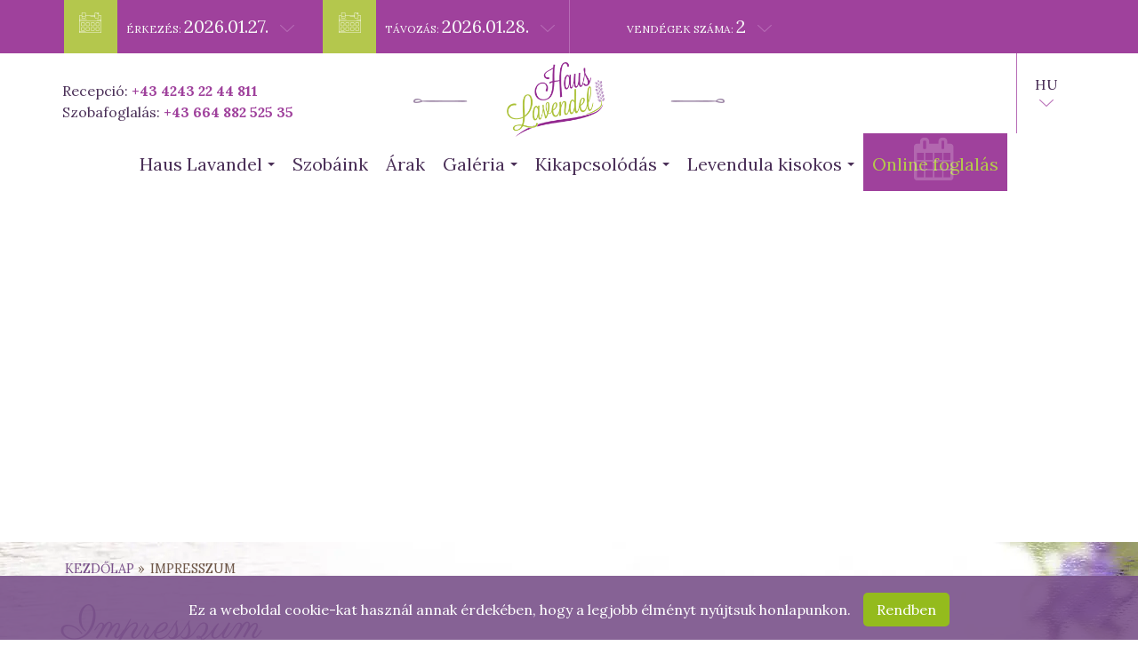

--- FILE ---
content_type: text/html; charset=UTF-8
request_url: https://hauslavendel.at/impresszum
body_size: 4807
content:
<!DOCTYPE html>
<html lang="hu">
<head>
	<script>function gtag(){dataLayer.push(arguments)}window.dataLayer=window.dataLayer||[],gtag('consent','default',{ad_storage:'denied',ad_user_data:'denied',ad_personalization:'denied',analytics_storage:'denied'});</script>    
	<script>window.uetq=window.uetq||[],window.uetq.push('consent','default',{ad_storage:'denied'});</script>
    
    

    	      	
	<meta charset="utf-8">
   	<base href="https://hauslavendel.at" />
	<title>Impresszum, Weboldal üzemeltetője - Haus Lavendel, Ossiach</title>
        
	<script>window.uetq.push('consent', 'update', {'ad_storage': 'denied'});</script>
    
    <link rel="stylesheet" href="https://zcms.hu/hauslavendelat2/css/style1710246177.css" />
	<meta http-equiv="X-UA-Compatible" content="IE=edge">
<meta name="viewport" content="width=device-width, initial-scale=1.0, shrink-to-fit=no">
    <!-- HTML5 Shim and Respond.js IE8 support of HTML5 elements and media queries -->
    <!-- WARNING: Respond.js doesn't work if you view the page via file:// -->
    <!--[if lt IE 9]>
        <script src="https://oss.maxcdn.com/html5shiv/3.7.2/html5shiv.min.js"></script>
        <script src="https://oss.maxcdn.com/respond/1.4.2/respond.min.js"></script>
        <link href="https://zcms.hu/respond-proxy.html" id="respond-proxy" rel="respond-proxy" />
        <link href="respond.proxy.gif" id="respond-redirect" rel="respond-redirect" />
        <script src="respond.proxy.js"></script>
    <![endif]-->
<script id="Cookiebot" src="https://consent.cookiebot.com/uc.js" data-cbid="1560d931-78e6-4a08-be46-030ef2528d3e" data-blockingmode="auto" type="text/javascript"></script>


	<meta name="Robots" content="index, follow" />
        <script>
		var grecap;
		(function(){
			function getScript(url,success){
				var script=document.createElement('script');
				script.src=url;
				var head=document.getElementsByTagName('head')[0],
					done=false;
				script.onload
					= script.onreadystatechange
					= function(){
					if(!done){
						if(!this.readyState||this.readyState=='loaded'||this.readyState=='complete'){
							done=true;
							success();
							script.onload=script.onreadystatechange=null;
							head.removeChild(script)
						}
					}
				};
				head.appendChild(script)
			}


						getScript(
				'https://zcms.hu/hauslavendelat2/js/js1710246175.js',
					function(){}
			);
					})();
	</script>	<meta name="description" content="Impresszum, Weboldal üzemeltetője - Haus Lavendel, Ossiach" />
	<meta name="SKYPE_TOOLBAR" content="SKYPE_TOOLBAR_PARSER_COMPATIBLE" />
    <link rel="canonical" href="https://hauslavendel.at/impresszum" />	<link rel="shortcut icon" href="https://zcms.hu/hauslavendelat2/templates/favicon.ico" />
                
	</head>
<body  >
<div class="header-container">
        <div class="header-top">
            <div class="container">
                <div class="row">
                    <form class="formBooking" action="/altalanos-erdeklodes" method="post" id="q-reserv">
                        <div class="col-sm-6 col-md-3">
                            <a href="#" class="icon-line date-from">
                                <span class="icon-link-calendar"><i class="sprite-img sprite-calendar"></i></span>
                                Érkezés: <span class="date"></span>
                                <span class="icon-link-arrow"><i class="sprite-img sprite-arrow-bottom"></i></span>
                            </a>
                            <input type="text" class="qres2_dpckr_a" id="arrival" name="erkezes" />
                        </div>
                        <div class="col-sm-6 col-md-3 hidden-xs hidden-sm">
                            <a href="#" class="icon-line date-to">
                                <span class="icon-link-calendar"><i class="sprite-img sprite-calendar"></i></span>
                                Távozás: <span class="date"></span>
                                <span class="icon-link-arrow"><i class="sprite-img sprite-arrow-bottom"></i></span>
                            </a>
                            <input type="text" class="qres2_dpckr_d" id="departure" name="tavozas" />
                        </div>
                        <div class="col-sm-6 col-md-3 header-top-border-left position-relative hidden-xs hidden-sm">
                            <a href="#" class="icon-line sigle-row headcount">
                                Vendégek száma: <span class="number">2</span>
                                <span class="icon-link-arrow"><i class="sprite-img sprite-arrow-bottom"></i></span>
                            </a>
                            <input type="hidden" class="qres2_headcount" name="felnott" value="2" />
                            <ul class="headcount-dropdown"></ul>
                        </div>
                        <div class="col-sm-6 col-md-3">
                            <button type="submit" class="header-top-button q-reserv-submit" name="send_reserve_q" value="tovább" data-sr="scale up 20% opacity 0 over 1s wait 0.4s">Ajánlatkérés <i class="fa fa-angle-double-right" aria-hidden="true"></i></button>
                        </div>
                    </form>
                </div>
                <div class="clearfix"></div>
            </div>
        </div>
        <div class="header-middle">
            <div class="container">
                <div class="row">
                    <div class="col-xs-9 col-sm-10 col-md-11">
                        <div class="header-contact">Recepció: <a href="tel:+4342432244811" title="Recepció telefonszáma"><span>+43 4243 22 44 811</span></a> Szobafoglalás: <a href="tel:+4366488252535" title="szobafoglalás"><span>+43 664 882 525 35</span></a></div>
                    </div>
                    <div class="col-xs-3 col-sm-2 col-md-1">
                        <ul class="nav nav-lang">
                            <li class="dropdown">
                                <a class="dropdown-toggle" data-toggle="dropdown" href="#" aria-haspopup="true" aria-expanded="false">
                                    HU<br /><span class="icon-link-arrow"><i class="sprite-img sprite-arrow-bottom"></i></span>
                                </a>
                                <ul class="dropdown-menu">
                                    <li><a href="en">EN</a></li>
                                    <li><a href="de">DE</a></li>
                                </ul>
                            </li>
                        </ul>
                    </div>
                </div>
            </div>
        </div>
        <div class="header-logo">
            <a href="/" title="Haus Lavendel"><img src="https://zcms.hu/hauslavendelat2/images/logo.png" width="199" height="152" loading="lazy" class="img-responsive" alt="Haus Lavendel" /></a>
        </div>
        <div class="header-logo-line hidden-sm hidden-xs"><img src="https://zcms.hu/hauslavendelat2/images/logo_line.png" alt="" /></div>
        <div class="header-menu">
            <div class="container">
                <div class="row">
                    			<nav class="navbar navbar-default">
			<div class="navbar-header">
				<button type="button" data-target="#navbarCollapse" data-toggle="collapse" class="navbar-toggle">
					<span class="sr-only">Menu</span>
					<span class="icon-bar"></span>
					<span class="icon-bar"></span>
					<span class="icon-bar"></span>
				</button>
			</div>
			<div id="navbarCollapse" class="collapse navbar-collapse">			<ul class="nav navbar-nav menu_1">			<li>
			<a data-toggle="dropdown" class="dropdown-toggle " href="#">Haus Lavandel</a>											<ul role="menu" class="dropdown-menu">
<li><a href="/szolgaltatasaink" title="Szolgáltatásaink"><span>Szolgáltatásaink</span></a></li>
<li><a href="/kutyajo-szallas" title="KutyaJó szállás"><span>KutyaJó szállás</span></a></li>
<li><a href="/hasznos-tudnivalok" title="Hasznos tudnivalók"><span>Hasznos tudnivalók</span></a></li>
<li><a href="/vendegkonyv" title="Vendégkönyv"><span>Vendégkönyv</span></a></li>
</ul>
</li>
<li><a href="/szobaink" title="Szobáink"><span>Szobáink</span></a></li>
<li class="logo-offset-right"><a href="/akcios-ajanlatok" title="Árak"><span>Árak</span></a></li>			<li>
			<a data-toggle="dropdown" class="dropdown-toggle " href="#">Galéria</a>											<ul role="menu" class="dropdown-menu">
<li><a href="/galeria" title="Galéria"><span>Galéria</span></a></li>
<li><a href="/videogaleria" title="Videógaléria"><span>Videógaléria</span></a></li>
</ul>
</li>			<li>
			<a data-toggle="dropdown" class="dropdown-toggle " href="#">Kikapcsolódás</a>											<ul role="menu" class="dropdown-menu">
<li><a href="/kikapcsolodas" title="Látnivalók"><span>Látnivalók</span></a></li>
</ul>
</li>			<li>
			<a data-toggle="dropdown" class="dropdown-toggle " href="#">Levendula kisokos</a>											<ul role="menu" class="dropdown-menu">
<li><a href="/mindent-a-levendularol" title="Mindent a levenduláról"><span>Mindent a levenduláról</span></a></li>
<li><a href="/receptek" title="Receptek"><span>Receptek</span></a></li>
<li><a href="/szepsegapolas" title="Szépségápolás"><span>Szépségápolás</span></a></li>
<li><a href="/fesztivalok" title="Fesztiválok"><span>Fesztiválok</span></a></li>
<li><a href="/szuvenirek" title="Szuvenírek"><span>Szuvenírek</span></a></li>
</ul>
</li>
<li class="booking"><a href="https://ibe.sabeeapp.com/properties/Haus-Lavendel-foglal%C3%A1s/?p=bSpa20aadefa467a09e&amp;l=hu" rel="noopener" title="Online foglalás" target="_blank"><span>Online foglalás</span></a></li>
</ul>
</div></nav>
                </div>
            </div>
        </div>
        <div class="header-slider">
            <div id="cloudslider-content" style="margin:0 auto;"><div class="kr-sky" data-duration="10000" data-transition="10"><img src="https://zcms.hu/hauslavendelat2/img/slider/c88c2fbeb21cb99962f6402302d63344.jpg" class="sky-background" alt="" loading="lazy" />
	</div>
	</div>
        </div>
    </div><div class="content-bg-container">
    <div class="container maincontent">
        <div class="row">
            <div class="col-md-12"><div itemscope itemtype="http://schema.org/BreadcrumbList" id="breadcrumbs"><div itemprop="itemListElement" itemscope itemtype="https://schema.org/ListItem">
											<a itemprop="item" href="https://hauslavendel.at">
												<span itemprop="name">Kezdőlap</span>
											</a> » 
											<meta itemprop="position" content="1" />
										</div><div itemprop="itemListElement" itemscope itemtype="http://schema.org/ListItem">
											<span itemprop="name">Impresszum</span>
											<meta itemprop="position" content="2"/>
										</div>
		</div> </div>
        </div>
        <h1>Impresszum</h1>
<p><strong>HOTEL HAUS LAVENDEL</strong></p>
<ul>
<li>Cégnév: Holidaysports TB GmbH</li>
<li>Székhely: Alt Ossiach 50, Ossiach, 9570, Ausztria</li>
<li>Adószám: ATU40912508</li>
<li>Cégjegyzékszám: 140925v (Landesgericht Klagenfurt)</li>
<li>Bankszámlaszám (EUR): VOLKSBANK Kärnten, BLZ: 42130, IBAN EUR:AT924213033520020109 BIC/SWIFT-Code: VBOEATWWKLA</li>
</ul>
    </div>
</div>
	<div class="levendula-bg-container" data-sr="scale up 20% opacity 0 over 1s">
    <div class="container">
        <div class="row d-flex flex-wrap justify-content-center">
            <div class="col-xs-12 page-header"><h2>Válasszon <small>aktuális ajánlataink közül</small></h2></div>
                
            </div>
        </div>
    </div>
</div>
<div class="container" data-sr="scale up 20% opacity 0 over 1s">
        <div class="footer-middle">
            <div class="container">
                <div class="row">
                    <div class="col-sm-3 col-md-2 padding-top15"><img src="https://zcms.hu/hauslavendelat2/images/logo.png" width="199" height="152" loading="lazy" alt="Haus Lavendel" class="img-responsive margin-auto" /></div>
                    <div class="col-sm-8 col-md-4 margin-top15-xs text-center-xs">
                        <div class="footer-name">Haus Lavendel</div>
                        <div class="footer-address">9570 Ossiach, Alt-Ossiach 50.</div>
                        <div class="footer-phone">
                            Recepció: <a href="tel:4342432244811" title="Recepció"><span>+43 4243 22 44 811</span></a><br>
                            Szobafoglalás: <a href="tel:4366488252535" title="Szobafoglalás"><span>+43 664 882 525 35</span></a>
                            <!-- Telefon: <div class="number"><a href="tel:+36704282645"><span>+36 70 428 26 45</span></a> <a href="tel:004366488252535"><span>+0043 664 882 525 35</span></a></div -->
                            <div class="clearfix"></div>
                        </div>
                        <div class="footer-email">E-mail: <span id="info_hauslavendel_at" class="toml"></span></div>
                    </div>
                    <div class="col-sm-1 col-md-1 text-center padding-top15" data-sr="scale up 20% opacity 0 over 1s wait 0.6s">
                        <a href="https://www.facebook.com/HotelHausLavendel/?fref=ts" rel="noopener" target="_blank" class="sprite-img sprite-facebook" title="Haus Lavendel a Facebook-on"></a>
                        <a href="https://hu.pinterest.com/hauslavendel/" rel="noopener" target="_blank" class="sprite-img sprite-picasa" title="Haus Lavendel az Pinterest-en"></a>
                    </div>
                    <div class="col-sm-12 col-md-5">
                        <div class="nav nav-pills navbar-right" data-sr="scale up 20% opacity 0 over 1s wait 0.8s">
<ul class="menu_2 srm-menu">
<li><a href="/kapcsolat" title="Kapcsolat"><span>Kapcsolat</span></a></li>
<li><a href="/vendegkonyv" title="Vendégkönyv"><span>Vendégkönyv</span></a></li>
<li><a href="/aszf" title="ÁSZF"><span>ÁSZF</span></a></li>
<li class="active"><a href="/impresszum" title="Impresszum"><span>Impresszum</span></a></li>
<li><a href="/adatvedelem" title="Adatvédelem"><span>Adatvédelem</span></a></li>
</ul>
</div>
                    </div>
                </div>
            </div>
        </div>
        <div class="footer-bottom">
            <div class="container">
                <div class="row">
                    <div class="col-sm-6 text-center-xs">
                        &copy; 2016-2026. <span>Haus Lavendel</span> Minden Jog Fenntartva
                    </div>
                    <div class="col-sm-6 margin-top15-xs text-center-xs text-right-non-xs">
                        <a href="https://morgens.hu" target="_blank" rel="noopener" title="MORGENS Hotel CMS"><i class="sprite-img sprite-morgens"></i></a>
                    </div>
                </div>
            </div>
        </div>
</div>

<!-- Begin SabeeApp Chat code -->




<script type="text/javascript" src="https://chm.sabeeapp.com/getwidgets?providerid=1530"></script>
<script type="text/javascript" src="https://chm.sabeeapp.com/js/plugins/chat.js"></script>
<div id="chatbox_Operator" class="chatbox" style="bottom: 0px; right: 20px; display: none;">
    <div class="chatboxhead" onclick="javascript:chatWithOperator(1530, ChatUserIdGenerator())" style="background-color: #c99ac9;">
        <div class="chatboxpicture">
            <img src="https://chm.sabeeapp.com/images/chat.png" alt="">
        </div>
        <div class="chatboxtitle">
            <span id="operatorBoxTitle"></span> 
            <br>
            <strong id="operatorBoxTitleQuest"><span id='operatorName'></span></strong>
        </div>
        <div class="chatboxoptions">
            <a onclick="javascript:toggleChatBoxGrowth('Operator')" href="javascript:void(0)">-</a> 
        </div><br clear="all">
    </div>
    <div id="chatemailcontent" style="display: none;">
        <div id="chatcontent" style="display: none;">
            <div class="chatboxcontent"></div>
            <div class="chatboxinput">
                <textarea onkeydown="javascript:return checkChatBoxInputKey(event, this, 'Operator', '1530');" class="chatboxtextarea"></textarea>
            </div>
        </div>
        <div id="emailcontent" style="display: none;">
            <div id="emailBoxTitle"></div>
            <form id="form">
                <div class="emailinput">
                    <input id="nameInput" type="text" name="name" required="required" placeholder="" />
                </div>
                <div class="emailinput">
                    <input id="emailInput" type="email" name="email" required="required" placeholder="" />
                </div>
                <div class="emailinput">
                    <textarea id="textInput" name="message" placeholder="" required="required" ></textarea>
                </div>
                <input type="hidden" id="provideridInput" name="providerid" value="1530" />
                <input type="hidden" id="langInput" name="lang" value="" />
                <button type="button" id="sendbuttontitle" onclick="SendMail();
                        return false;" ></button>
            </form>
        </div>
        <div class="chatfooter">powered by SabeeApp <a href="http://www.sabeeapp.com">Hotel Software</a></div>
    </div>
</div>
 <!-- End of SabeeApp Chat code -->
<div id="zadir-remarks">
</div><div id="zadir-cookie-policy"><p>Ez a weboldal cookie-kat használ annak érdekében, hogy a legjobb élményt nyújtsuk honlapunkon.</p> <a id="accept-cookie-policy" href="javascript:;">Rendben</a></div></body>
</html>

--- FILE ---
content_type: text/css
request_url: https://zcms.hu/hauslavendelat2/css/style1710246177.css
body_size: 43022
content:
html{ font-family:sans-serif; -webkit-text-size-adjust:100%; -ms-text-size-adjust:100%}body{ margin:0}article,aside,details,figcaption,figure,footer,header,hgroup,main,menu,nav,section,summary{ display:block}audio,canvas,progress,video{ display:inline-block; vertical-align:baseline}audio:not([controls]){ display:none; height:0}[hidden],template{ display:none}a{ background-color:transparent}a:active,a:hover{ outline:0}abbr[title]{ border-bottom:1px dotted}b,strong{ font-weight:700}dfn{ font-style:italic}h1{ margin:.67em 0; font-size:2em}mark{ color:#000; background:#ff0}small{ font-size:80%}sub,sup{ position:relative; font-size:75%; line-height:0; vertical-align:baseline}sup{ top:-.5em}sub{ bottom:-.25em}img{ border:0}svg:not(:root){ overflow:hidden}figure{ margin:1em 40px}hr{ height:0; -webkit-box-sizing:content-box; -moz-box-sizing:content-box; box-sizing:content-box}pre{ overflow:auto}code,kbd,pre,samp{ font-family:monospace,monospace; font-size:1em}button,input,optgroup,select,textarea{ margin:0; font:inherit; color:inherit}button{ overflow:visible}button,select{ text-transform:none}button,html input[type=button],input[type=reset],input[type=submit]{ -webkit-appearance:button; cursor:pointer}button[disabled],html input[disabled]{ cursor:default}button::-moz-focus-inner,input::-moz-focus-inner{ padding:0; border:0}input{ line-height:normal}input[type=checkbox],input[type=radio]{ -webkit-box-sizing:border-box; -moz-box-sizing:border-box; box-sizing:border-box; padding:0}input[type=number]::-webkit-inner-spin-button,input[type=number]::-webkit-outer-spin-button{ height:auto}input[type=search]{ -webkit-box-sizing:content-box; -moz-box-sizing:content-box; box-sizing:content-box; -webkit-appearance:textfield}input[type=search]::-webkit-search-cancel-button,input[type=search]::-webkit-search-decoration{ -webkit-appearance:none}fieldset{ padding:.35em .625em .75em; margin:0 2px; border:1px solid silver}legend{ padding:0; border:0}textarea{ overflow:auto}optgroup{ font-weight:700}table{ border-spacing:0; border-collapse:collapse}td,th{ padding:0}@media print{ *,:after,:before{ color:#000!important; text-shadow:none!important; background:0 0!important; -webkit-box-shadow:none!important; box-shadow:none!important} a, a:visited{ text-decoration:underline} a[href]:after{ content:" (" attr(href) ")"} abbr[title]:after{ content:" (" attr(title) ")"} a[href^="javascript:"]:after, a[href^="#"]:after{ content:""} blockquote, pre{ border:1px solid #999; page-break-inside:avoid} thead{ display:table-header-group} img, tr{ page-break-inside:avoid} img{ max-width:100%!important} h2, h3, p{ orphans:3; widows:3} h2, h3{ page-break-after:avoid} .navbar{ display:none} .btn>.caret, .dropup>.btn>.caret{ border-top-color:#000!important} .label{ border:1px solid #000} .table{ border-collapse:collapse!important} .table td, .table th{ background-color:#fff!important} .table-bordered td, .table-bordered th{ border:1px solid #ddd!important}}@font-face{ font-family:'Glyphicons Halflings'; src:url(../fonts/glyphicons-halflings-regular.eot); src:url(../fonts/glyphicons-halflings-regular.eot?#iefix) format('embedded-opentype'),url(../fonts/glyphicons-halflings-regular.woff2) format('woff2'),url(../fonts/glyphicons-halflings-regular.woff) format('woff'),url(../fonts/glyphicons-halflings-regular.ttf) format('truetype'),url(../fonts/glyphicons-halflings-regular.svg#glyphicons_halflingsregular) format('svg')}.glyphicon{ position:relative; top:1px; display:inline-block; font-family:'Glyphicons Halflings'; font-style:normal; font-weight:400; line-height:1; -webkit-font-smoothing:antialiased; -moz-osx-font-smoothing:grayscale}.glyphicon-asterisk:before{ content:"\002a"}.glyphicon-plus:before{ content:"\002b"}.glyphicon-eur:before,.glyphicon-euro:before{ content:"\20ac"}.glyphicon-minus:before{ content:"\2212"}.glyphicon-cloud:before{ content:"\2601"}.glyphicon-envelope:before{ content:"\2709"}.glyphicon-pencil:before{ content:"\270f"}.glyphicon-glass:before{ content:"\e001"}.glyphicon-music:before{ content:"\e002"}.glyphicon-search:before{ content:"\e003"}.glyphicon-heart:before{ content:"\e005"}.glyphicon-star:before{ content:"\e006"}.glyphicon-star-empty:before{ content:"\e007"}.glyphicon-user:before{ content:"\e008"}.glyphicon-film:before{ content:"\e009"}.glyphicon-th-large:before{ content:"\e010"}.glyphicon-th:before{ content:"\e011"}.glyphicon-th-list:before{ content:"\e012"}.glyphicon-ok:before{ content:"\e013"}.glyphicon-remove:before{ content:"\e014"}.glyphicon-zoom-in:before{ content:"\e015"}.glyphicon-zoom-out:before{ content:"\e016"}.glyphicon-off:before{ content:"\e017"}.glyphicon-signal:before{ content:"\e018"}.glyphicon-cog:before{ content:"\e019"}.glyphicon-trash:before{ content:"\e020"}.glyphicon-home:before{ content:"\e021"}.glyphicon-file:before{ content:"\e022"}.glyphicon-time:before{ content:"\e023"}.glyphicon-road:before{ content:"\e024"}.glyphicon-download-alt:before{ content:"\e025"}.glyphicon-download:before{ content:"\e026"}.glyphicon-upload:before{ content:"\e027"}.glyphicon-inbox:before{ content:"\e028"}.glyphicon-play-circle:before{ content:"\e029"}.glyphicon-repeat:before{ content:"\e030"}.glyphicon-refresh:before{ content:"\e031"}.glyphicon-list-alt:before{ content:"\e032"}.glyphicon-lock:before{ content:"\e033"}.glyphicon-flag:before{ content:"\e034"}.glyphicon-headphones:before{ content:"\e035"}.glyphicon-volume-off:before{ content:"\e036"}.glyphicon-volume-down:before{ content:"\e037"}.glyphicon-volume-up:before{ content:"\e038"}.glyphicon-qrcode:before{ content:"\e039"}.glyphicon-barcode:before{ content:"\e040"}.glyphicon-tag:before{ content:"\e041"}.glyphicon-tags:before{ content:"\e042"}.glyphicon-book:before{ content:"\e043"}.glyphicon-bookmark:before{ content:"\e044"}.glyphicon-print:before{ content:"\e045"}.glyphicon-camera:before{ content:"\e046"}.glyphicon-font:before{ content:"\e047"}.glyphicon-bold:before{ content:"\e048"}.glyphicon-italic:before{ content:"\e049"}.glyphicon-text-height:before{ content:"\e050"}.glyphicon-text-width:before{ content:"\e051"}.glyphicon-align-left:before{ content:"\e052"}.glyphicon-align-center:before{ content:"\e053"}.glyphicon-align-right:before{ content:"\e054"}.glyphicon-align-justify:before{ content:"\e055"}.glyphicon-list:before{ content:"\e056"}.glyphicon-indent-left:before{ content:"\e057"}.glyphicon-indent-right:before{ content:"\e058"}.glyphicon-facetime-video:before{ content:"\e059"}.glyphicon-picture:before{ content:"\e060"}.glyphicon-map-marker:before{ content:"\e062"}.glyphicon-adjust:before{ content:"\e063"}.glyphicon-tint:before{ content:"\e064"}.glyphicon-edit:before{ content:"\e065"}.glyphicon-share:before{ content:"\e066"}.glyphicon-check:before{ content:"\e067"}.glyphicon-move:before{ content:"\e068"}.glyphicon-step-backward:before{ content:"\e069"}.glyphicon-fast-backward:before{ content:"\e070"}.glyphicon-backward:before{ content:"\e071"}.glyphicon-play:before{ content:"\e072"}.glyphicon-pause:before{ content:"\e073"}.glyphicon-stop:before{ content:"\e074"}.glyphicon-forward:before{ content:"\e075"}.glyphicon-fast-forward:before{ content:"\e076"}.glyphicon-step-forward:before{ content:"\e077"}.glyphicon-eject:before{ content:"\e078"}.glyphicon-chevron-left:before{ content:"\e079"}.glyphicon-chevron-right:before{ content:"\e080"}.glyphicon-plus-sign:before{ content:"\e081"}.glyphicon-minus-sign:before{ content:"\e082"}.glyphicon-remove-sign:before{ content:"\e083"}.glyphicon-ok-sign:before{ content:"\e084"}.glyphicon-question-sign:before{ content:"\e085"}.glyphicon-info-sign:before{ content:"\e086"}.glyphicon-screenshot:before{ content:"\e087"}.glyphicon-remove-circle:before{ content:"\e088"}.glyphicon-ok-circle:before{ content:"\e089"}.glyphicon-ban-circle:before{ content:"\e090"}.glyphicon-arrow-left:before{ content:"\e091"}.glyphicon-arrow-right:before{ content:"\e092"}.glyphicon-arrow-up:before{ content:"\e093"}.glyphicon-arrow-down:before{ content:"\e094"}.glyphicon-share-alt:before{ content:"\e095"}.glyphicon-resize-full:before{ content:"\e096"}.glyphicon-resize-small:before{ content:"\e097"}.glyphicon-exclamation-sign:before{ content:"\e101"}.glyphicon-gift:before{ content:"\e102"}.glyphicon-leaf:before{ content:"\e103"}.glyphicon-fire:before{ content:"\e104"}.glyphicon-eye-open:before{ content:"\e105"}.glyphicon-eye-close:before{ content:"\e106"}.glyphicon-warning-sign:before{ content:"\e107"}.glyphicon-plane:before{ content:"\e108"}.glyphicon-calendar:before{ content:"\e109"}.glyphicon-random:before{ content:"\e110"}.glyphicon-comment:before{ content:"\e111"}.glyphicon-magnet:before{ content:"\e112"}.glyphicon-chevron-up:before{ content:"\e113"}.glyphicon-chevron-down:before{ content:"\e114"}.glyphicon-retweet:before{ content:"\e115"}.glyphicon-shopping-cart:before{ content:"\e116"}.glyphicon-folder-close:before{ content:"\e117"}.glyphicon-folder-open:before{ content:"\e118"}.glyphicon-resize-vertical:before{ content:"\e119"}.glyphicon-resize-horizontal:before{ content:"\e120"}.glyphicon-hdd:before{ content:"\e121"}.glyphicon-bullhorn:before{ content:"\e122"}.glyphicon-bell:before{ content:"\e123"}.glyphicon-certificate:before{ content:"\e124"}.glyphicon-thumbs-up:before{ content:"\e125"}.glyphicon-thumbs-down:before{ content:"\e126"}.glyphicon-hand-right:before{ content:"\e127"}.glyphicon-hand-left:before{ content:"\e128"}.glyphicon-hand-up:before{ content:"\e129"}.glyphicon-hand-down:before{ content:"\e130"}.glyphicon-circle-arrow-right:before{ content:"\e131"}.glyphicon-circle-arrow-left:before{ content:"\e132"}.glyphicon-circle-arrow-up:before{ content:"\e133"}.glyphicon-circle-arrow-down:before{ content:"\e134"}.glyphicon-globe:before{ content:"\e135"}.glyphicon-wrench:before{ content:"\e136"}.glyphicon-tasks:before{ content:"\e137"}.glyphicon-filter:before{ content:"\e138"}.glyphicon-briefcase:before{ content:"\e139"}.glyphicon-fullscreen:before{ content:"\e140"}.glyphicon-dashboard:before{ content:"\e141"}.glyphicon-paperclip:before{ content:"\e142"}.glyphicon-heart-empty:before{ content:"\e143"}.glyphicon-link:before{ content:"\e144"}.glyphicon-phone:before{ content:"\e145"}.glyphicon-pushpin:before{ content:"\e146"}.glyphicon-usd:before{ content:"\e148"}.glyphicon-gbp:before{ content:"\e149"}.glyphicon-sort:before{ content:"\e150"}.glyphicon-sort-by-alphabet:before{ content:"\e151"}.glyphicon-sort-by-alphabet-alt:before{ content:"\e152"}.glyphicon-sort-by-order:before{ content:"\e153"}.glyphicon-sort-by-order-alt:before{ content:"\e154"}.glyphicon-sort-by-attributes:before{ content:"\e155"}.glyphicon-sort-by-attributes-alt:before{ content:"\e156"}.glyphicon-unchecked:before{ content:"\e157"}.glyphicon-expand:before{ content:"\e158"}.glyphicon-collapse-down:before{ content:"\e159"}.glyphicon-collapse-up:before{ content:"\e160"}.glyphicon-log-in:before{ content:"\e161"}.glyphicon-flash:before{ content:"\e162"}.glyphicon-log-out:before{ content:"\e163"}.glyphicon-new-window:before{ content:"\e164"}.glyphicon-record:before{ content:"\e165"}.glyphicon-save:before{ content:"\e166"}.glyphicon-open:before{ content:"\e167"}.glyphicon-saved:before{ content:"\e168"}.glyphicon-import:before{ content:"\e169"}.glyphicon-export:before{ content:"\e170"}.glyphicon-send:before{ content:"\e171"}.glyphicon-floppy-disk:before{ content:"\e172"}.glyphicon-floppy-saved:before{ content:"\e173"}.glyphicon-floppy-remove:before{ content:"\e174"}.glyphicon-floppy-save:before{ content:"\e175"}.glyphicon-floppy-open:before{ content:"\e176"}.glyphicon-credit-card:before{ content:"\e177"}.glyphicon-transfer:before{ content:"\e178"}.glyphicon-cutlery:before{ content:"\e179"}.glyphicon-header:before{ content:"\e180"}.glyphicon-compressed:before{ content:"\e181"}.glyphicon-earphone:before{ content:"\e182"}.glyphicon-phone-alt:before{ content:"\e183"}.glyphicon-tower:before{ content:"\e184"}.glyphicon-stats:before{ content:"\e185"}.glyphicon-sd-video:before{ content:"\e186"}.glyphicon-hd-video:before{ content:"\e187"}.glyphicon-subtitles:before{ content:"\e188"}.glyphicon-sound-stereo:before{ content:"\e189"}.glyphicon-sound-dolby:before{ content:"\e190"}.glyphicon-sound-5-1:before{ content:"\e191"}.glyphicon-sound-6-1:before{ content:"\e192"}.glyphicon-sound-7-1:before{ content:"\e193"}.glyphicon-copyright-mark:before{ content:"\e194"}.glyphicon-registration-mark:before{ content:"\e195"}.glyphicon-cloud-download:before{ content:"\e197"}.glyphicon-cloud-upload:before{ content:"\e198"}.glyphicon-tree-conifer:before{ content:"\e199"}.glyphicon-tree-deciduous:before{ content:"\e200"}.glyphicon-cd:before{ content:"\e201"}.glyphicon-save-file:before{ content:"\e202"}.glyphicon-open-file:before{ content:"\e203"}.glyphicon-level-up:before{ content:"\e204"}.glyphicon-copy:before{ content:"\e205"}.glyphicon-paste:before{ content:"\e206"}.glyphicon-alert:before{ content:"\e209"}.glyphicon-equalizer:before{ content:"\e210"}.glyphicon-king:before{ content:"\e211"}.glyphicon-queen:before{ content:"\e212"}.glyphicon-pawn:before{ content:"\e213"}.glyphicon-bishop:before{ content:"\e214"}.glyphicon-knight:before{ content:"\e215"}.glyphicon-baby-formula:before{ content:"\e216"}.glyphicon-tent:before{ content:"\26fa"}.glyphicon-blackboard:before{ content:"\e218"}.glyphicon-bed:before{ content:"\e219"}.glyphicon-apple:before{ content:"\f8ff"}.glyphicon-erase:before{ content:"\e221"}.glyphicon-hourglass:before{ content:"\231b"}.glyphicon-lamp:before{ content:"\e223"}.glyphicon-duplicate:before{ content:"\e224"}.glyphicon-piggy-bank:before{ content:"\e225"}.glyphicon-scissors:before{ content:"\e226"}.glyphicon-bitcoin:before{ content:"\e227"}.glyphicon-btc:before{ content:"\e227"}.glyphicon-xbt:before{ content:"\e227"}.glyphicon-yen:before{ content:"\00a5"}.glyphicon-jpy:before{ content:"\00a5"}.glyphicon-ruble:before{ content:"\20bd"}.glyphicon-rub:before{ content:"\20bd"}.glyphicon-scale:before{ content:"\e230"}.glyphicon-ice-lolly:before{ content:"\e231"}.glyphicon-ice-lolly-tasted:before{ content:"\e232"}.glyphicon-education:before{ content:"\e233"}.glyphicon-option-horizontal:before{ content:"\e234"}.glyphicon-option-vertical:before{ content:"\e235"}.glyphicon-menu-hamburger:before{ content:"\e236"}.glyphicon-modal-window:before{ content:"\e237"}.glyphicon-oil:before{ content:"\e238"}.glyphicon-grain:before{ content:"\e239"}.glyphicon-sunglasses:before{ content:"\e240"}.glyphicon-text-size:before{ content:"\e241"}.glyphicon-text-color:before{ content:"\e242"}.glyphicon-text-background:before{ content:"\e243"}.glyphicon-object-align-top:before{ content:"\e244"}.glyphicon-object-align-bottom:before{ content:"\e245"}.glyphicon-object-align-horizontal:before{ content:"\e246"}.glyphicon-object-align-left:before{ content:"\e247"}.glyphicon-object-align-vertical:before{ content:"\e248"}.glyphicon-object-align-right:before{ content:"\e249"}.glyphicon-triangle-right:before{ content:"\e250"}.glyphicon-triangle-left:before{ content:"\e251"}.glyphicon-triangle-bottom:before{ content:"\e252"}.glyphicon-triangle-top:before{ content:"\e253"}.glyphicon-console:before{ content:"\e254"}.glyphicon-superscript:before{ content:"\e255"}.glyphicon-subscript:before{ content:"\e256"}.glyphicon-menu-left:before{ content:"\e257"}.glyphicon-menu-right:before{ content:"\e258"}.glyphicon-menu-down:before{ content:"\e259"}.glyphicon-menu-up:before{ content:"\e260"}*{ -webkit-box-sizing:border-box; -moz-box-sizing:border-box; box-sizing:border-box}:after,:before{ -webkit-box-sizing:border-box; -moz-box-sizing:border-box; box-sizing:border-box}html{ font-size:10px; -webkit-tap-highlight-color:rgba(0,0,0,0)}body{ font-family:"Helvetica Neue",Helvetica,Arial,sans-serif; font-size:14px; line-height:1.42857143; color:#333; background-color:#fff}button,input,select,textarea{ font-family:inherit; font-size:inherit; line-height:inherit}a{ color:#337ab7; text-decoration:none}a:focus,a:hover{ color:#23527c; text-decoration:underline}a:focus{ outline:5px auto -webkit-focus-ring-color; outline-offset:-2px}figure{ margin:0}img{ vertical-align:middle}.carousel-inner>.item>a>img,.carousel-inner>.item>img,.img-responsive,.thumbnail a>img,.thumbnail>img{ display:block; max-width:100%; height:auto}.img-rounded{ border-radius:6px}.img-thumbnail{ display:inline-block; max-width:100%; height:auto; padding:4px; line-height:1.42857143; background-color:#fff; border:1px solid #ddd; border-radius:4px; -webkit-transition:all .2s ease-in-out; -o-transition:all .2s ease-in-out; transition:all .2s ease-in-out}.img-circle{ border-radius:50%}hr{ margin-top:20px; margin-bottom:20px; border:0; border-top:1px solid #eee}.sr-only{ position:absolute; width:1px; height:1px; padding:0; margin:-1px; overflow:hidden; clip:rect(0,0,0,0); border:0}.sr-only-focusable:active,.sr-only-focusable:focus{ position:static; width:auto; height:auto; margin:0; overflow:visible; clip:auto}[role=button]{ cursor:pointer}.h1,.h2,.h3,.h4,.h5,.h6,h1,h2,h3,h4,h5,h6{ font-family:inherit; font-weight:500; line-height:1.1; color:inherit}.h1 .small,.h1 small,.h2 .small,.h2 small,.h3 .small,.h3 small,.h4 .small,.h4 small,.h5 .small,.h5 small,.h6 .small,.h6 small,h1 .small,h1 small,h2 .small,h2 small,h3 .small,h3 small,h4 .small,h4 small,h5 .small,h5 small,h6 .small,h6 small{ font-weight:400; line-height:1; color:#777}.h1,.h2,.h3,h1,h2,h3{ margin-top:20px; margin-bottom:10px}.h1 .small,.h1 small,.h2 .small,.h2 small,.h3 .small,.h3 small,h1 .small,h1 small,h2 .small,h2 small,h3 .small,h3 small{ font-size:65%}.h4,.h5,.h6,h4,h5,h6{ margin-top:10px; margin-bottom:10px}.h4 .small,.h4 small,.h5 .small,.h5 small,.h6 .small,.h6 small,h4 .small,h4 small,h5 .small,h5 small,h6 .small,h6 small{ font-size:75%}.h1,h1{ font-size:36px}.h2,h2{ font-size:30px}.h3,h3{ font-size:24px}.h4,h4{ font-size:18px}.h5,h5{ font-size:14px}.h6,h6{ font-size:12px}p{ margin:0 0 10px}.lead{ margin-bottom:20px; font-size:16px; font-weight:300; line-height:1.4}@media (min-width:768px){ .lead{ font-size:21px}}.small,small{ font-size:85%}.mark,mark{ padding:.2em; background-color:#fcf8e3}.text-left{ text-align:left}.text-right{ text-align:right}.text-center{ text-align:center}.text-justify{ text-align:justify}.text-nowrap{ white-space:nowrap}.text-lowercase{ text-transform:lowercase}.text-uppercase{ text-transform:uppercase}.text-capitalize{ text-transform:capitalize}.text-muted{ color:#777}.text-primary{ color:#337ab7}a.text-primary:focus,a.text-primary:hover{ color:#286090}.text-success{ color:#3c763d}a.text-success:focus,a.text-success:hover{ color:#2b542c}.text-info{ color:#31708f}a.text-info:focus,a.text-info:hover{ color:#245269}.text-warning{ color:#8a6d3b}a.text-warning:focus,a.text-warning:hover{ color:#66512c}.text-danger{ color:#a94442}a.text-danger:focus,a.text-danger:hover{ color:#843534}.bg-primary{ color:#fff; background-color:#337ab7}a.bg-primary:focus,a.bg-primary:hover{ background-color:#286090}.bg-success{ background-color:#dff0d8}a.bg-success:focus,a.bg-success:hover{ background-color:#c1e2b3}.bg-info{ background-color:#d9edf7}a.bg-info:focus,a.bg-info:hover{ background-color:#afd9ee}.bg-warning{ background-color:#fcf8e3}a.bg-warning:focus,a.bg-warning:hover{ background-color:#f7ecb5}.bg-danger{ background-color:#f2dede}a.bg-danger:focus,a.bg-danger:hover{ background-color:#e4b9b9}.page-header{ padding-bottom:9px; margin:40px 0 20px; border-bottom:1px solid #eee}ol,ul{ margin-top:0; margin-bottom:10px}ol ol,ol ul,ul ol,ul ul{ margin-bottom:0}.list-unstyled{ padding-left:0; list-style:none}.list-inline{ padding-left:0; margin-left:-5px; list-style:none}.list-inline>li{ display:inline-block; padding-right:5px; padding-left:5px}dl{ margin-top:0; margin-bottom:20px}dd,dt{ line-height:1.42857143}dt{ font-weight:700}dd{ margin-left:0}@media (min-width:768px){ .dl-horizontal dt{ float:left; width:160px; overflow:hidden; clear:left; text-align:right; text-overflow:ellipsis; white-space:nowrap} .dl-horizontal dd{ margin-left:180px}}abbr[data-original-title],abbr[title]{ cursor:help; border-bottom:1px dotted #777}.initialism{ font-size:90%; text-transform:uppercase}blockquote{ padding:10px 20px; margin:0 0 20px; font-size:17.5px; border-left:5px solid #eee}blockquote ol:last-child,blockquote p:last-child,blockquote ul:last-child{ margin-bottom:0}blockquote .small,blockquote footer,blockquote small{ display:block; font-size:80%; line-height:1.42857143; color:#777}blockquote .small:before,blockquote footer:before,blockquote small:before{ content:'2014 0A0'}.blockquote-reverse,blockquote.pull-right{ padding-right:15px; padding-left:0; text-align:right; border-right:5px solid #eee; border-left:0}.blockquote-reverse .small:before,.blockquote-reverse footer:before,.blockquote-reverse small:before,blockquote.pull-right .small:before,blockquote.pull-right footer:before,blockquote.pull-right small:before{ content:''}.blockquote-reverse .small:after,.blockquote-reverse footer:after,.blockquote-reverse small:after,blockquote.pull-right .small:after,blockquote.pull-right footer:after,blockquote.pull-right small:after{ content:'0A0 2014'}address{ margin-bottom:20px; font-style:normal; line-height:1.42857143}code,kbd,pre,samp{ font-family:Menlo,Monaco,Consolas,"Courier New",monospace}code{ padding:2px 4px; font-size:90%; color:#c7254e; background-color:#f9f2f4; border-radius:4px}kbd{ padding:2px 4px; font-size:90%; color:#fff; background-color:#333; border-radius:3px; -webkit-box-shadow:inset 0 -1px 0 rgba(0,0,0,.25); box-shadow:inset 0 -1px 0 rgba(0,0,0,.25)}kbd kbd{ padding:0; font-size:100%; font-weight:700; -webkit-box-shadow:none; box-shadow:none}pre{ display:block; padding:9.5px; margin:0 0 10px; font-size:13px; line-height:1.42857143; color:#333; word-break:break-all; word-wrap:break-word; background-color:#f5f5f5; border:1px solid #ccc; border-radius:4px}pre code{ padding:0; font-size:inherit; color:inherit; white-space:pre-wrap; background-color:transparent; border-radius:0}.pre-scrollable{ max-height:340px; overflow-y:scroll}.container{ padding-right:15px; padding-left:15px; margin-right:auto; margin-left:auto}@media (min-width:480px){ .container{ width:470px;}}@media (min-width:768px){ .container{ width:750px}}@media (min-width:992px){ .container{ width:970px}}@media (min-width:1200px){ .container{ width:1170px}}.container-fluid{ padding-right:15px; padding-left:15px; margin-right:auto; margin-left:auto}.row{ margin-right:-15px; margin-left:-15px}.col-lg-1,.col-lg-10,.col-lg-11,.col-lg-12,.col-lg-2,.col-lg-3,.col-lg-4,.col-lg-5,.col-lg-6,.col-lg-7,.col-lg-8,.col-lg-9,.col-md-1,.col-md-10,.col-md-11,.col-md-12,.col-md-2,.col-md-3,.col-md-4,.col-md-5,.col-md-6,.col-md-7,.col-md-8,.col-md-9,.col-sm-1,.col-sm-10,.col-sm-11,.col-sm-12,.col-sm-2,.col-sm-3,.col-sm-4,.col-sm-5,.col-sm-6,.col-sm-7,.col-sm-8,.col-sm-9,.col-xs-1,.col-xs-10,.col-xs-11,.col-xs-12,.col-xs-2,.col-xs-3,.col-xs-4,.col-xs-5,.col-xs-6,.col-xs-7,.col-xs-8,.col-xs-9{ position:relative; min-height:1px; padding-right:15px; padding-left:15px}.col-xs-1,.col-xs-10,.col-xs-11,.col-xs-12,.col-xs-2,.col-xs-3,.col-xs-4,.col-xs-5,.col-xs-6,.col-xs-7,.col-xs-8,.col-xs-9{ float:left}.col-xs-12{ width:100%}.col-xs-11{ width:91.66666667%}.col-xs-10{ width:83.33333333%}.col-xs-9{ width:75%}.col-xs-8{ width:66.66666667%}.col-xs-7{ width:58.33333333%}.col-xs-6{ width:50%}.col-xs-5{ width:41.66666667%}.col-xs-4{ width:33.33333333%}.col-xs-3{ width:25%}.col-xs-2{ width:16.66666667%}.col-xs-1{ width:8.33333333%}.col-xs-pull-12{ right:100%}.col-xs-pull-11{ right:91.66666667%}.col-xs-pull-10{ right:83.33333333%}.col-xs-pull-9{ right:75%}.col-xs-pull-8{ right:66.66666667%}.col-xs-pull-7{ right:58.33333333%}.col-xs-pull-6{ right:50%}.col-xs-pull-5{ right:41.66666667%}.col-xs-pull-4{ right:33.33333333%}.col-xs-pull-3{ right:25%}.col-xs-pull-2{ right:16.66666667%}.col-xs-pull-1{ right:8.33333333%}.col-xs-pull-0{ right:auto}.col-xs-push-12{ left:100%}.col-xs-push-11{ left:91.66666667%}.col-xs-push-10{ left:83.33333333%}.col-xs-push-9{ left:75%}.col-xs-push-8{ left:66.66666667%}.col-xs-push-7{ left:58.33333333%}.col-xs-push-6{ left:50%}.col-xs-push-5{ left:41.66666667%}.col-xs-push-4{ left:33.33333333%}.col-xs-push-3{ left:25%}.col-xs-push-2{ left:16.66666667%}.col-xs-push-1{ left:8.33333333%}.col-xs-push-0{ left:auto}.col-xs-offset-12{ margin-left:100%}.col-xs-offset-11{ margin-left:91.66666667%}.col-xs-offset-10{ margin-left:83.33333333%}.col-xs-offset-9{ margin-left:75%}.col-xs-offset-8{ margin-left:66.66666667%}.col-xs-offset-7{ margin-left:58.33333333%}.col-xs-offset-6{ margin-left:50%}.col-xs-offset-5{ margin-left:41.66666667%}.col-xs-offset-4{ margin-left:33.33333333%}.col-xs-offset-3{ margin-left:25%}.col-xs-offset-2{ margin-left:16.66666667%}.col-xs-offset-1{ margin-left:8.33333333%}.col-xs-offset-0{ margin-left:0}@media (min-width:480px){ .col-wxs-1,.col-wxs-2,.col-wxs-3,.col-wxs-4,.col-wxs-5,.col-wxs-6,.col-wxs-7,.col-wxs-8,.col-wxs-9,.col-wxs-10,.col-wxs-11,.col-wxs-12{ float:left;} .col-wxs-12{ width:100%;} .col-wxs-11{ width:91.66666667%;} .col-wxs-10{ width:83.33333333%;} .col-wxs-9{ width:75%;} .col-wxs-8{ width:66.66666667%;} .col-wxs-7{ width:58.33333333%;} .col-wxs-6{ width:50%;} .col-wxs-5{ width:41.66666667%;} .col-wxs-4{ width:33.33333333%;} .col-wxs-3{ width:25%;} .col-wxs-2{ width:16.66666667%;} .col-wxs-1{ width:8.33333333%;} .col-wxs-pull-12{ right:100%;} .col-wxs-pull-11{ right:91.66666667%;} .col-wxs-pull-10{ right:83.33333333%;} .col-wxs-pull-9{ right:75%;} .col-wxs-pull-8{ right:66.66666667%;} .col-wxs-pull-7{ right:58.33333333%;} .col-wxs-pull-6{ right:50%;} .col-wxs-pull-5{ right:41.66666667%;} .col-wxs-pull-4{ right:33.33333333%;} .col-wxs-pull-3{ right:25%;} .col-wxs-pull-2{ right:16.66666667%;} .col-wxs-pull-1{ right:8.33333333%;} .col-wxs-pull-0{ right:auto;} .col-wxs-push-12{ left:100%;} .col-wxs-push-11{ left:91.66666667%;} .col-wxs-push-10{ left:83.33333333%;} .col-wxs-push-9{ left:75%;} .col-wxs-push-8{ left:66.66666667%;} .col-wxs-push-7{ left:58.33333333%;} .col-wxs-push-6{ left:50%;} .col-wxs-push-5{ left:41.66666667%;} .col-wxs-push-4{ left:33.33333333%;} .col-wxs-push-3{ left:25%;} .col-wxs-push-2{ left:16.66666667%;} .col-wxs-push-1{ left:8.33333333%;} .col-wxs-push-0{ left:auto;} .col-wxs-offset-12{ margin-left:100%;} .col-wxs-offset-11{ margin-left:91.66666667%;} .col-wxs-offset-10{ margin-left:83.33333333%;} .col-wxs-offset-9{ margin-left:75%;} .col-wxs-offset-8{ margin-left:66.66666667%;} .col-wxs-offset-7{ margin-left:58.33333333%;} .col-wxs-offset-6{ margin-left:50%;} .col-wxs-offset-5{ margin-left:41.66666667%;} .col-wxs-offset-4{ margin-left:33.33333333%;} .col-wxs-offset-3{ margin-left:25%;} .col-wxs-offset-2{ margin-left:16.66666667%;} .col-wxs-offset-1{ margin-left:8.33333333%;} .col-wxs-offset-0{ margin-left:0%;}}@media (min-width:768px){ .col-sm-1, .col-sm-10, .col-sm-11, .col-sm-12, .col-sm-2, .col-sm-3, .col-sm-4, .col-sm-5, .col-sm-6, .col-sm-7, .col-sm-8, .col-sm-9{ float:left} .col-sm-12{ width:100%} .col-sm-11{ width:91.66666667%} .col-sm-10{ width:83.33333333%} .col-sm-9{ width:75%} .col-sm-8{ width:66.66666667%} .col-sm-7{ width:58.33333333%} .col-sm-6{ width:50%} .col-sm-5{ width:41.66666667%} .col-sm-4{ width:33.33333333%} .col-sm-3{ width:25%} .col-sm-2{ width:16.66666667%} .col-sm-1{ width:8.33333333%} .col-sm-pull-12{ right:100%} .col-sm-pull-11{ right:91.66666667%} .col-sm-pull-10{ right:83.33333333%} .col-sm-pull-9{ right:75%} .col-sm-pull-8{ right:66.66666667%} .col-sm-pull-7{ right:58.33333333%} .col-sm-pull-6{ right:50%} .col-sm-pull-5{ right:41.66666667%} .col-sm-pull-4{ right:33.33333333%} .col-sm-pull-3{ right:25%} .col-sm-pull-2{ right:16.66666667%} .col-sm-pull-1{ right:8.33333333%} .col-sm-pull-0{ right:auto} .col-sm-push-12{ left:100%} .col-sm-push-11{ left:91.66666667%} .col-sm-push-10{ left:83.33333333%} .col-sm-push-9{ left:75%} .col-sm-push-8{ left:66.66666667%} .col-sm-push-7{ left:58.33333333%} .col-sm-push-6{ left:50%} .col-sm-push-5{ left:41.66666667%} .col-sm-push-4{ left:33.33333333%} .col-sm-push-3{ left:25%} .col-sm-push-2{ left:16.66666667%} .col-sm-push-1{ left:8.33333333%} .col-sm-push-0{ left:auto} .col-sm-offset-12{ margin-left:100%} .col-sm-offset-11{ margin-left:91.66666667%} .col-sm-offset-10{ margin-left:83.33333333%} .col-sm-offset-9{ margin-left:75%} .col-sm-offset-8{ margin-left:66.66666667%} .col-sm-offset-7{ margin-left:58.33333333%} .col-sm-offset-6{ margin-left:50%} .col-sm-offset-5{ margin-left:41.66666667%} .col-sm-offset-4{ margin-left:33.33333333%} .col-sm-offset-3{ margin-left:25%} .col-sm-offset-2{ margin-left:16.66666667%} .col-sm-offset-1{ margin-left:8.33333333%} .col-sm-offset-0{ margin-left:0}}@media (min-width:992px){ .col-md-1, .col-md-10, .col-md-11, .col-md-12, .col-md-2, .col-md-3, .col-md-4, .col-md-5, .col-md-6, .col-md-7, .col-md-8, .col-md-9{ float:left} .col-md-12{ width:100%} .col-md-11{ width:91.66666667%} .col-md-10{ width:83.33333333%} .col-md-9{ width:75%} .col-md-8{ width:66.66666667%} .col-md-7{ width:58.33333333%} .col-md-6{ width:50%} .col-md-5{ width:41.66666667%} .col-md-4{ width:33.33333333%} .col-md-3{ width:25%} .col-md-2{ width:16.66666667%} .col-md-1{ width:8.33333333%} .col-md-pull-12{ right:100%} .col-md-pull-11{ right:91.66666667%} .col-md-pull-10{ right:83.33333333%} .col-md-pull-9{ right:75%} .col-md-pull-8{ right:66.66666667%} .col-md-pull-7{ right:58.33333333%} .col-md-pull-6{ right:50%} .col-md-pull-5{ right:41.66666667%} .col-md-pull-4{ right:33.33333333%} .col-md-pull-3{ right:25%} .col-md-pull-2{ right:16.66666667%} .col-md-pull-1{ right:8.33333333%} .col-md-pull-0{ right:auto} .col-md-push-12{ left:100%} .col-md-push-11{ left:91.66666667%} .col-md-push-10{ left:83.33333333%} .col-md-push-9{ left:75%} .col-md-push-8{ left:66.66666667%} .col-md-push-7{ left:58.33333333%} .col-md-push-6{ left:50%} .col-md-push-5{ left:41.66666667%} .col-md-push-4{ left:33.33333333%} .col-md-push-3{ left:25%} .col-md-push-2{ left:16.66666667%} .col-md-push-1{ left:8.33333333%} .col-md-push-0{ left:auto} .col-md-offset-12{ margin-left:100%} .col-md-offset-11{ margin-left:91.66666667%} .col-md-offset-10{ margin-left:83.33333333%} .col-md-offset-9{ margin-left:75%} .col-md-offset-8{ margin-left:66.66666667%} .col-md-offset-7{ margin-left:58.33333333%} .col-md-offset-6{ margin-left:50%} .col-md-offset-5{ margin-left:41.66666667%} .col-md-offset-4{ margin-left:33.33333333%} .col-md-offset-3{ margin-left:25%} .col-md-offset-2{ margin-left:16.66666667%} .col-md-offset-1{ margin-left:8.33333333%} .col-md-offset-0{ margin-left:0}}@media (min-width:1200px){ .col-lg-1, .col-lg-10, .col-lg-11, .col-lg-12, .col-lg-2, .col-lg-3, .col-lg-4, .col-lg-5, .col-lg-6, .col-lg-7, .col-lg-8, .col-lg-9{ float:left} .col-lg-12{ width:100%} .col-lg-11{ width:91.66666667%} .col-lg-10{ width:83.33333333%} .col-lg-9{ width:75%} .col-lg-8{ width:66.66666667%} .col-lg-7{ width:58.33333333%} .col-lg-6{ width:50%} .col-lg-5{ width:41.66666667%} .col-lg-4{ width:33.33333333%} .col-lg-3{ width:25%} .col-lg-2{ width:16.66666667%} .col-lg-1{ width:8.33333333%} .col-lg-pull-12{ right:100%} .col-lg-pull-11{ right:91.66666667%} .col-lg-pull-10{ right:83.33333333%} .col-lg-pull-9{ right:75%} .col-lg-pull-8{ right:66.66666667%} .col-lg-pull-7{ right:58.33333333%} .col-lg-pull-6{ right:50%} .col-lg-pull-5{ right:41.66666667%} .col-lg-pull-4{ right:33.33333333%} .col-lg-pull-3{ right:25%} .col-lg-pull-2{ right:16.66666667%} .col-lg-pull-1{ right:8.33333333%} .col-lg-pull-0{ right:auto} .col-lg-push-12{ left:100%} .col-lg-push-11{ left:91.66666667%} .col-lg-push-10{ left:83.33333333%} .col-lg-push-9{ left:75%} .col-lg-push-8{ left:66.66666667%} .col-lg-push-7{ left:58.33333333%} .col-lg-push-6{ left:50%} .col-lg-push-5{ left:41.66666667%} .col-lg-push-4{ left:33.33333333%} .col-lg-push-3{ left:25%} .col-lg-push-2{ left:16.66666667%} .col-lg-push-1{ left:8.33333333%} .col-lg-push-0{ left:auto} .col-lg-offset-12{ margin-left:100%} .col-lg-offset-11{ margin-left:91.66666667%} .col-lg-offset-10{ margin-left:83.33333333%} .col-lg-offset-9{ margin-left:75%} .col-lg-offset-8{ margin-left:66.66666667%} .col-lg-offset-7{ margin-left:58.33333333%} .col-lg-offset-6{ margin-left:50%} .col-lg-offset-5{ margin-left:41.66666667%} .col-lg-offset-4{ margin-left:33.33333333%} .col-lg-offset-3{ margin-left:25%} .col-lg-offset-2{ margin-left:16.66666667%} .col-lg-offset-1{ margin-left:8.33333333%} .col-lg-offset-0{ margin-left:0}}table{ background-color:transparent}caption{ padding-top:8px; padding-bottom:8px; color:#777; text-align:left}th{ text-align:left}.table{ width:100%; max-width:100%; margin-bottom:20px}.table>tbody>tr>td,.table>tbody>tr>th,.table>tfoot>tr>td,.table>tfoot>tr>th,.table>thead>tr>td,.table>thead>tr>th{ padding:8px; line-height:1.42857143; vertical-align:top; border-top:1px solid #ddd}.table>thead>tr>th{ vertical-align:bottom; border-bottom:2px solid #ddd}.table>caption+thead>tr:first-child>td,.table>caption+thead>tr:first-child>th,.table>colgroup+thead>tr:first-child>td,.table>colgroup+thead>tr:first-child>th,.table>thead:first-child>tr:first-child>td,.table>thead:first-child>tr:first-child>th{ border-top:0}.table>tbody+tbody{ border-top:2px solid #ddd}.table .table{ background-color:#fff}.table-condensed>tbody>tr>td,.table-condensed>tbody>tr>th,.table-condensed>tfoot>tr>td,.table-condensed>tfoot>tr>th,.table-condensed>thead>tr>td,.table-condensed>thead>tr>th{ padding:5px}.table-bordered{ border:1px solid #ddd}.table-bordered>tbody>tr>td,.table-bordered>tbody>tr>th,.table-bordered>tfoot>tr>td,.table-bordered>tfoot>tr>th,.table-bordered>thead>tr>td,.table-bordered>thead>tr>th{ border:1px solid #ddd}.table-bordered>thead>tr>td,.table-bordered>thead>tr>th{ border-bottom-width:2px}.table-striped>tbody>tr:nth-of-type(odd){ background-color:#f9f9f9}.table-hover>tbody>tr:hover{ background-color:#f5f5f5}table col[class*=col-]{ position:static; display:table-column; float:none}table td[class*=col-],table th[class*=col-]{ position:static; display:table-cell; float:none}.table>tbody>tr.active>td,.table>tbody>tr.active>th,.table>tbody>tr>td.active,.table>tbody>tr>th.active,.table>tfoot>tr.active>td,.table>tfoot>tr.active>th,.table>tfoot>tr>td.active,.table>tfoot>tr>th.active,.table>thead>tr.active>td,.table>thead>tr.active>th,.table>thead>tr>td.active,.table>thead>tr>th.active{ background-color:#f5f5f5}.table-hover>tbody>tr.active:hover>td,.table-hover>tbody>tr.active:hover>th,.table-hover>tbody>tr:hover>.active,.table-hover>tbody>tr>td.active:hover,.table-hover>tbody>tr>th.active:hover{ background-color:#e8e8e8}.table>tbody>tr.success>td,.table>tbody>tr.success>th,.table>tbody>tr>td.success,.table>tbody>tr>th.success,.table>tfoot>tr.success>td,.table>tfoot>tr.success>th,.table>tfoot>tr>td.success,.table>tfoot>tr>th.success,.table>thead>tr.success>td,.table>thead>tr.success>th,.table>thead>tr>td.success,.table>thead>tr>th.success{ background-color:#dff0d8}.table-hover>tbody>tr.success:hover>td,.table-hover>tbody>tr.success:hover>th,.table-hover>tbody>tr:hover>.success,.table-hover>tbody>tr>td.success:hover,.table-hover>tbody>tr>th.success:hover{ background-color:#d0e9c6}.table>tbody>tr.info>td,.table>tbody>tr.info>th,.table>tbody>tr>td.info,.table>tbody>tr>th.info,.table>tfoot>tr.info>td,.table>tfoot>tr.info>th,.table>tfoot>tr>td.info,.table>tfoot>tr>th.info,.table>thead>tr.info>td,.table>thead>tr.info>th,.table>thead>tr>td.info,.table>thead>tr>th.info{ background-color:#d9edf7}.table-hover>tbody>tr.info:hover>td,.table-hover>tbody>tr.info:hover>th,.table-hover>tbody>tr:hover>.info,.table-hover>tbody>tr>td.info:hover,.table-hover>tbody>tr>th.info:hover{ background-color:#c4e3f3}.table>tbody>tr.warning>td,.table>tbody>tr.warning>th,.table>tbody>tr>td.warning,.table>tbody>tr>th.warning,.table>tfoot>tr.warning>td,.table>tfoot>tr.warning>th,.table>tfoot>tr>td.warning,.table>tfoot>tr>th.warning,.table>thead>tr.warning>td,.table>thead>tr.warning>th,.table>thead>tr>td.warning,.table>thead>tr>th.warning{ background-color:#fcf8e3}.table-hover>tbody>tr.warning:hover>td,.table-hover>tbody>tr.warning:hover>th,.table-hover>tbody>tr:hover>.warning,.table-hover>tbody>tr>td.warning:hover,.table-hover>tbody>tr>th.warning:hover{ background-color:#faf2cc}.table>tbody>tr.danger>td,.table>tbody>tr.danger>th,.table>tbody>tr>td.danger,.table>tbody>tr>th.danger,.table>tfoot>tr.danger>td,.table>tfoot>tr.danger>th,.table>tfoot>tr>td.danger,.table>tfoot>tr>th.danger,.table>thead>tr.danger>td,.table>thead>tr.danger>th,.table>thead>tr>td.danger,.table>thead>tr>th.danger{ background-color:#f2dede}.table-hover>tbody>tr.danger:hover>td,.table-hover>tbody>tr.danger:hover>th,.table-hover>tbody>tr:hover>.danger,.table-hover>tbody>tr>td.danger:hover,.table-hover>tbody>tr>th.danger:hover{ background-color:#ebcccc}.table-responsive{ min-height:.01%; overflow-x:auto}@media screen and (max-width:767px){ .table-responsive{ width:100%; margin-bottom:15px; overflow-y:hidden; -ms-overflow-style:-ms-autohiding-scrollbar; border:1px solid #ddd} .table-responsive>.table{ margin-bottom:0} .table-responsive>.table>tbody>tr>td, .table-responsive>.table>tbody>tr>th, .table-responsive>.table>tfoot>tr>td, .table-responsive>.table>tfoot>tr>th, .table-responsive>.table>thead>tr>td, .table-responsive>.table>thead>tr>th{ white-space:nowrap} .table-responsive>.table-bordered{ border:0} .table-responsive>.table-bordered>tbody>tr>td:first-child, .table-responsive>.table-bordered>tbody>tr>th:first-child, .table-responsive>.table-bordered>tfoot>tr>td:first-child, .table-responsive>.table-bordered>tfoot>tr>th:first-child, .table-responsive>.table-bordered>thead>tr>td:first-child, .table-responsive>.table-bordered>thead>tr>th:first-child{ border-left:0} .table-responsive>.table-bordered>tbody>tr>td:last-child, .table-responsive>.table-bordered>tbody>tr>th:last-child, .table-responsive>.table-bordered>tfoot>tr>td:last-child, .table-responsive>.table-bordered>tfoot>tr>th:last-child, .table-responsive>.table-bordered>thead>tr>td:last-child, .table-responsive>.table-bordered>thead>tr>th:last-child{ border-right:0} .table-responsive>.table-bordered>tbody>tr:last-child>td, .table-responsive>.table-bordered>tbody>tr:last-child>th, .table-responsive>.table-bordered>tfoot>tr:last-child>td, .table-responsive>.table-bordered>tfoot>tr:last-child>th{ border-bottom:0}}fieldset{ min-width:0; padding:0; margin:0; border:0}legend{ display:block; width:100%; padding:0; margin-bottom:20px; font-size:21px; line-height:inherit; color:#333; border:0; border-bottom:1px solid #e5e5e5}label{ display:inline-block; max-width:100%; margin-bottom:5px; font-weight:700}input[type=search]{ -webkit-box-sizing:border-box; -moz-box-sizing:border-box; box-sizing:border-box}input[type=checkbox],input[type=radio]{ margin:4px 0 0; margin-top:1px9; line-height:normal}input[type=file]{ display:block}input[type=range]{ display:block; width:100%}select[multiple],select[size]{ height:auto}input[type=file]:focus,input[type=checkbox]:focus,input[type=radio]:focus{ outline:thin dotted; outline:5px auto -webkit-focus-ring-color; outline-offset:-2px}output{ display:block; padding-top:7px; font-size:14px; line-height:1.42857143; color:#555}.form-control{ display:block; width:100%; padding:6px 12px; font-size:14px; line-height:1.42857143; color:#555; background-color:#fff; background-image:none; border:1px solid #ccc; border-radius:4px; -webkit-box-shadow:inset 0 1px 1px rgba(0,0,0,.075); box-shadow:inset 0 1px 1px rgba(0,0,0,.075); -webkit-transition:border-color ease-in-out .15s,-webkit-box-shadow ease-in-out .15s; -o-transition:border-color ease-in-out .15s,box-shadow ease-in-out .15s; transition:border-color ease-in-out .15s,box-shadow ease-in-out .15s}.form-control:focus{ border-color:#66afe9; outline:0; -webkit-box-shadow:inset 0 1px 1px rgba(0,0,0,.075),0 0 8px rgba(102,175,233,.6); box-shadow:inset 0 1px 1px rgba(0,0,0,.075),0 0 8px rgba(102,175,233,.6)}.form-control::-moz-placeholder{ color:#999; opacity:1}.form-control:-ms-input-placeholder{ color:#999}.form-control::-webkit-input-placeholder{ color:#999}.form-control::-ms-expand{ background-color:transparent; border:0}.form-control[disabled],.form-control[readonly],fieldset[disabled] .form-control{ background-color:#eee; opacity:1}.form-control[disabled],fieldset[disabled] .form-control{ cursor:not-allowed}textarea.form-control{ height:auto}input[type=search]{ -webkit-appearance:none}@media screen and (-webkit-min-device-pixel-ratio:0){ input[type=date].form-control, input[type=time].form-control, input[type=datetime-local].form-control, input[type=month].form-control{ line-height:34px} .input-group-sm input[type=date], .input-group-sm input[type=time], .input-group-sm input[type=datetime-local], .input-group-sm input[type=month], input[type=date].input-sm, input[type=time].input-sm, input[type=datetime-local].input-sm, input[type=month].input-sm{ line-height:30px} .input-group-lg input[type=date], .input-group-lg input[type=time], .input-group-lg input[type=datetime-local], .input-group-lg input[type=month], input[type=date].input-lg, input[type=time].input-lg, input[type=datetime-local].input-lg, input[type=month].input-lg{ line-height:46px}}.form-group{ margin-bottom:15px}.checkbox,.radio{ position:relative; display:block; margin-top:10px; margin-bottom:10px}.checkbox label,.radio label{ min-height:20px; padding-left:20px; margin-bottom:0; font-weight:400; cursor:pointer}.checkbox input[type=checkbox],.checkbox-inline input[type=checkbox],.radio input[type=radio],.radio-inline input[type=radio]{ position:absolute; margin-top:4px9; margin-left:-20px}.checkbox+.checkbox,.radio+.radio{ margin-top:-5px}.checkbox-inline,.radio-inline{ position:relative; display:inline-block; padding-left:20px; margin-bottom:0; font-weight:400; vertical-align:middle; cursor:pointer}.checkbox-inline+.checkbox-inline,.radio-inline+.radio-inline{ margin-top:0; margin-left:10px}fieldset[disabled] input[type=checkbox],fieldset[disabled] input[type=radio],input[type=checkbox].disabled,input[type=checkbox][disabled],input[type=radio].disabled,input[type=radio][disabled]{ cursor:not-allowed}.checkbox-inline.disabled,.radio-inline.disabled,fieldset[disabled] .checkbox-inline,fieldset[disabled] .radio-inline{ cursor:not-allowed}.checkbox.disabled label,.radio.disabled label,fieldset[disabled] .checkbox label,fieldset[disabled] .radio label{ cursor:not-allowed}.form-control-static{ min-height:34px; padding-top:7px; padding-bottom:7px; margin-bottom:0}.form-control-static.input-lg,.form-control-static.input-sm{ padding-right:0; padding-left:0}.input-sm{ height:30px; padding:5px 10px; font-size:12px; line-height:1.5; border-radius:3px}select.input-sm{ height:30px; line-height:30px}select[multiple].input-sm,textarea.input-sm{ height:auto}.form-group-sm .form-control{ height:30px; padding:5px 10px; font-size:12px; line-height:1.5; border-radius:3px}.form-group-sm select.form-control{ height:30px; line-height:30px}.form-group-sm select[multiple].form-control,.form-group-sm textarea.form-control{ height:auto}.form-group-sm .form-control-static{ height:30px; min-height:32px; padding:6px 10px; font-size:12px; line-height:1.5}.input-lg{ height:46px; padding:10px 16px; font-size:18px; line-height:1.3333333; border-radius:6px}select.input-lg{ height:46px; line-height:46px}select[multiple].input-lg,textarea.input-lg{ height:auto}.form-group-lg .form-control{ height:46px; padding:10px 16px; font-size:18px; line-height:1.3333333; border-radius:6px}.form-group-lg select.form-control{ height:46px; line-height:46px}.form-group-lg select[multiple].form-control,.form-group-lg textarea.form-control{ height:auto}.form-group-lg .form-control-static{ height:46px; min-height:38px; padding:11px 16px; font-size:18px; line-height:1.3333333}.has-feedback{ position:relative}.has-feedback .form-control{ padding-right:42.5px}.form-control-feedback{ position:absolute; top:0; right:0; z-index:2; display:block; width:34px; height:34px; line-height:34px; text-align:center; pointer-events:none}.form-group-lg .form-control+.form-control-feedback,.input-group-lg+.form-control-feedback,.input-lg+.form-control-feedback{ width:46px; height:46px; line-height:46px}.form-group-sm .form-control+.form-control-feedback,.input-group-sm+.form-control-feedback,.input-sm+.form-control-feedback{ width:30px; height:30px; line-height:30px}.has-success .checkbox,.has-success .checkbox-inline,.has-success .control-label,.has-success .help-block,.has-success .radio,.has-success .radio-inline,.has-success.checkbox label,.has-success.checkbox-inline label,.has-success.radio label,.has-success.radio-inline label{ color:#3c763d}.has-success .form-control{ border-color:#3c763d; -webkit-box-shadow:inset 0 1px 1px rgba(0,0,0,.075); box-shadow:inset 0 1px 1px rgba(0,0,0,.075)}.has-success .form-control:focus{ border-color:#2b542c; -webkit-box-shadow:inset 0 1px 1px rgba(0,0,0,.075),0 0 6px #67b168; box-shadow:inset 0 1px 1px rgba(0,0,0,.075),0 0 6px #67b168}.has-success .input-group-addon{ color:#3c763d; background-color:#dff0d8; border-color:#3c763d}.has-success .form-control-feedback{ color:#3c763d}.has-warning .checkbox,.has-warning .checkbox-inline,.has-warning .control-label,.has-warning .help-block,.has-warning .radio,.has-warning .radio-inline,.has-warning.checkbox label,.has-warning.checkbox-inline label,.has-warning.radio label,.has-warning.radio-inline label{ color:#8a6d3b}.has-warning .form-control{ border-color:#8a6d3b; -webkit-box-shadow:inset 0 1px 1px rgba(0,0,0,.075); box-shadow:inset 0 1px 1px rgba(0,0,0,.075)}.has-warning .form-control:focus{ border-color:#66512c; -webkit-box-shadow:inset 0 1px 1px rgba(0,0,0,.075),0 0 6px #c0a16b; box-shadow:inset 0 1px 1px rgba(0,0,0,.075),0 0 6px #c0a16b}.has-warning .input-group-addon{ color:#8a6d3b; background-color:#fcf8e3; border-color:#8a6d3b}.has-warning .form-control-feedback{ color:#8a6d3b}.has-error .checkbox,.has-error .checkbox-inline,.has-error .control-label,.has-error .help-block,.has-error .radio,.has-error .radio-inline,.has-error.checkbox label,.has-error.checkbox-inline label,.has-error.radio label,.has-error.radio-inline label{ color:#a94442}.has-error .form-control{ border-color:#a94442; -webkit-box-shadow:inset 0 1px 1px rgba(0,0,0,.075); box-shadow:inset 0 1px 1px rgba(0,0,0,.075)}.has-error .form-control:focus{ border-color:#843534; -webkit-box-shadow:inset 0 1px 1px rgba(0,0,0,.075),0 0 6px #ce8483; box-shadow:inset 0 1px 1px rgba(0,0,0,.075),0 0 6px #ce8483}.has-error .input-group-addon{ color:#a94442; background-color:#f2dede; border-color:#a94442}.has-error .form-control-feedback{ color:#a94442}.has-feedback label~.form-control-feedback{ top:25px}.has-feedback label.sr-only~.form-control-feedback{ top:0}.help-block{ display:block; margin-top:5px; margin-bottom:10px; color:#737373}@media (min-width:768px){ .form-inline .form-group{ display:inline-block; margin-bottom:0; vertical-align:middle} .form-inline .form-control{ display:inline-block; width:auto; vertical-align:middle} .form-inline .form-control-static{ display:inline-block} .form-inline .input-group{ display:inline-table; vertical-align:middle} .form-inline .input-group .form-control, .form-inline .input-group .input-group-addon, .form-inline .input-group .input-group-btn{ width:auto} .form-inline .input-group>.form-control{ width:100%} .form-inline .control-label{ margin-bottom:0; vertical-align:middle} .form-inline .checkbox, .form-inline .radio{ display:inline-block; margin-top:0; margin-bottom:0; vertical-align:middle} .form-inline .checkbox label, .form-inline .radio label{ padding-left:0} .form-inline .checkbox input[type=checkbox], .form-inline .radio input[type=radio]{ position:relative; margin-left:0} .form-inline .has-feedback .form-control-feedback{ top:0}}.form-horizontal .checkbox,.form-horizontal .checkbox-inline,.form-horizontal .radio,.form-horizontal .radio-inline{ padding-top:7px; margin-top:0; margin-bottom:0}.form-horizontal .checkbox,.form-horizontal .radio{ min-height:27px}.form-horizontal .form-group{ margin-right:-15px; margin-left:-15px}@media (min-width:768px){ .form-horizontal .control-label{ padding-top:7px; margin-bottom:0; text-align:right}}.form-horizontal .has-feedback .form-control-feedback{ right:15px}@media (min-width:768px){ .form-horizontal .form-group-lg .control-label{ padding-top:11px; font-size:18px}}@media (min-width:768px){ .form-horizontal .form-group-sm .control-label{ padding-top:6px; font-size:12px}}.btn{ display:inline-block; padding:6px 12px; margin-bottom:0; font-size:14px; font-weight:400; line-height:1.42857143; text-align:center; white-space:nowrap; vertical-align:middle; -ms-touch-action:manipulation; touch-action:manipulation; cursor:pointer; -webkit-user-select:none; -moz-user-select:none; -ms-user-select:none; user-select:none; background-image:none; border:1px solid transparent; border-radius:4px}.btn.active.focus,.btn.active:focus,.btn.focus,.btn:active.focus,.btn:active:focus,.btn:focus{ outline:thin dotted; outline:5px auto -webkit-focus-ring-color; outline-offset:-2px}.btn.focus,.btn:focus,.btn:hover{ color:#333; text-decoration:none}.btn.active,.btn:active{ background-image:none; outline:0; -webkit-box-shadow:inset 0 3px 5px rgba(0,0,0,.125); box-shadow:inset 0 3px 5px rgba(0,0,0,.125)}.btn.disabled,.btn[disabled],fieldset[disabled] .btn{ cursor:not-allowed; filter:alpha(opacity=65); -webkit-box-shadow:none; box-shadow:none; opacity:.65}a.btn.disabled,fieldset[disabled] a.btn{ pointer-events:none}.btn-default{ color:#333; background-color:#fff; border-color:#ccc}.btn-default.focus,.btn-default:focus{ color:#333; background-color:#e6e6e6; border-color:#8c8c8c}.btn-default:hover{ color:#333; background-color:#e6e6e6; border-color:#adadad}.btn-default.active,.btn-default:active,.open>.dropdown-toggle.btn-default{ color:#333; background-color:#e6e6e6; border-color:#adadad}.btn-default.active.focus,.btn-default.active:focus,.btn-default.active:hover,.btn-default:active.focus,.btn-default:active:focus,.btn-default:active:hover,.open>.dropdown-toggle.btn-default.focus,.open>.dropdown-toggle.btn-default:focus,.open>.dropdown-toggle.btn-default:hover{ color:#333; background-color:#d4d4d4; border-color:#8c8c8c}.btn-default.active,.btn-default:active,.open>.dropdown-toggle.btn-default{ background-image:none}.btn-default.disabled.focus,.btn-default.disabled:focus,.btn-default.disabled:hover,.btn-default[disabled].focus,.btn-default[disabled]:focus,.btn-default[disabled]:hover,fieldset[disabled] .btn-default.focus,fieldset[disabled] .btn-default:focus,fieldset[disabled] .btn-default:hover{ background-color:#fff; border-color:#ccc}.btn-default .badge{ color:#fff; background-color:#333}.btn-primary{ color:#fff; background-color:#337ab7; border-color:#2e6da4}.btn-primary.focus,.btn-primary:focus{ color:#fff; background-color:#286090; border-color:#122b40}.btn-primary:hover{ color:#fff; background-color:#286090; border-color:#204d74}.btn-primary.active,.btn-primary:active,.open>.dropdown-toggle.btn-primary{ color:#fff; background-color:#286090; border-color:#204d74}.btn-primary.active.focus,.btn-primary.active:focus,.btn-primary.active:hover,.btn-primary:active.focus,.btn-primary:active:focus,.btn-primary:active:hover,.open>.dropdown-toggle.btn-primary.focus,.open>.dropdown-toggle.btn-primary:focus,.open>.dropdown-toggle.btn-primary:hover{ color:#fff; background-color:#204d74; border-color:#122b40}.btn-primary.active,.btn-primary:active,.open>.dropdown-toggle.btn-primary{ background-image:none}.btn-primary.disabled.focus,.btn-primary.disabled:focus,.btn-primary.disabled:hover,.btn-primary[disabled].focus,.btn-primary[disabled]:focus,.btn-primary[disabled]:hover,fieldset[disabled] .btn-primary.focus,fieldset[disabled] .btn-primary:focus,fieldset[disabled] .btn-primary:hover{ background-color:#337ab7; border-color:#2e6da4}.btn-primary .badge{ color:#337ab7; background-color:#fff}.btn-success{ color:#fff; background-color:#5cb85c; border-color:#4cae4c}.btn-success.focus,.btn-success:focus{ color:#fff; background-color:#449d44; border-color:#255625}.btn-success:hover{ color:#fff; background-color:#449d44; border-color:#398439}.btn-success.active,.btn-success:active,.open>.dropdown-toggle.btn-success{ color:#fff; background-color:#449d44; border-color:#398439}.btn-success.active.focus,.btn-success.active:focus,.btn-success.active:hover,.btn-success:active.focus,.btn-success:active:focus,.btn-success:active:hover,.open>.dropdown-toggle.btn-success.focus,.open>.dropdown-toggle.btn-success:focus,.open>.dropdown-toggle.btn-success:hover{ color:#fff; background-color:#398439; border-color:#255625}.btn-success.active,.btn-success:active,.open>.dropdown-toggle.btn-success{ background-image:none}.btn-success.disabled.focus,.btn-success.disabled:focus,.btn-success.disabled:hover,.btn-success[disabled].focus,.btn-success[disabled]:focus,.btn-success[disabled]:hover,fieldset[disabled] .btn-success.focus,fieldset[disabled] .btn-success:focus,fieldset[disabled] .btn-success:hover{ background-color:#5cb85c; border-color:#4cae4c}.btn-success .badge{ color:#5cb85c; background-color:#fff}.btn-info{ color:#fff; background-color:#5bc0de; border-color:#46b8da}.btn-info.focus,.btn-info:focus{ color:#fff; background-color:#31b0d5; border-color:#1b6d85}.btn-info:hover{ color:#fff; background-color:#31b0d5; border-color:#269abc}.btn-info.active,.btn-info:active,.open>.dropdown-toggle.btn-info{ color:#fff; background-color:#31b0d5; border-color:#269abc}.btn-info.active.focus,.btn-info.active:focus,.btn-info.active:hover,.btn-info:active.focus,.btn-info:active:focus,.btn-info:active:hover,.open>.dropdown-toggle.btn-info.focus,.open>.dropdown-toggle.btn-info:focus,.open>.dropdown-toggle.btn-info:hover{ color:#fff; background-color:#269abc; border-color:#1b6d85}.btn-info.active,.btn-info:active,.open>.dropdown-toggle.btn-info{ background-image:none}.btn-info.disabled.focus,.btn-info.disabled:focus,.btn-info.disabled:hover,.btn-info[disabled].focus,.btn-info[disabled]:focus,.btn-info[disabled]:hover,fieldset[disabled] .btn-info.focus,fieldset[disabled] .btn-info:focus,fieldset[disabled] .btn-info:hover{ background-color:#5bc0de; border-color:#46b8da}.btn-info .badge{ color:#5bc0de; background-color:#fff}.btn-warning{ color:#fff; background-color:#f0ad4e; border-color:#eea236}.btn-warning.focus,.btn-warning:focus{ color:#fff; background-color:#ec971f; border-color:#985f0d}.btn-warning:hover{ color:#fff; background-color:#ec971f; border-color:#d58512}.btn-warning.active,.btn-warning:active,.open>.dropdown-toggle.btn-warning{ color:#fff; background-color:#ec971f; border-color:#d58512}.btn-warning.active.focus,.btn-warning.active:focus,.btn-warning.active:hover,.btn-warning:active.focus,.btn-warning:active:focus,.btn-warning:active:hover,.open>.dropdown-toggle.btn-warning.focus,.open>.dropdown-toggle.btn-warning:focus,.open>.dropdown-toggle.btn-warning:hover{ color:#fff; background-color:#d58512; border-color:#985f0d}.btn-warning.active,.btn-warning:active,.open>.dropdown-toggle.btn-warning{ background-image:none}.btn-warning.disabled.focus,.btn-warning.disabled:focus,.btn-warning.disabled:hover,.btn-warning[disabled].focus,.btn-warning[disabled]:focus,.btn-warning[disabled]:hover,fieldset[disabled] .btn-warning.focus,fieldset[disabled] .btn-warning:focus,fieldset[disabled] .btn-warning:hover{ background-color:#f0ad4e; border-color:#eea236}.btn-warning .badge{ color:#f0ad4e; background-color:#fff}.btn-danger{ color:#fff; background-color:#d9534f; border-color:#d43f3a}.btn-danger.focus,.btn-danger:focus{ color:#fff; background-color:#c9302c; border-color:#761c19}.btn-danger:hover{ color:#fff; background-color:#c9302c; border-color:#ac2925}.btn-danger.active,.btn-danger:active,.open>.dropdown-toggle.btn-danger{ color:#fff; background-color:#c9302c; border-color:#ac2925}.btn-danger.active.focus,.btn-danger.active:focus,.btn-danger.active:hover,.btn-danger:active.focus,.btn-danger:active:focus,.btn-danger:active:hover,.open>.dropdown-toggle.btn-danger.focus,.open>.dropdown-toggle.btn-danger:focus,.open>.dropdown-toggle.btn-danger:hover{ color:#fff; background-color:#ac2925; border-color:#761c19}.btn-danger.active,.btn-danger:active,.open>.dropdown-toggle.btn-danger{ background-image:none}.btn-danger.disabled.focus,.btn-danger.disabled:focus,.btn-danger.disabled:hover,.btn-danger[disabled].focus,.btn-danger[disabled]:focus,.btn-danger[disabled]:hover,fieldset[disabled] .btn-danger.focus,fieldset[disabled] .btn-danger:focus,fieldset[disabled] .btn-danger:hover{ background-color:#d9534f; border-color:#d43f3a}.btn-danger .badge{ color:#d9534f; background-color:#fff}.btn-link{ font-weight:400; color:#337ab7; border-radius:0}.btn-link,.btn-link.active,.btn-link:active,.btn-link[disabled],fieldset[disabled] .btn-link{ background-color:transparent; -webkit-box-shadow:none; box-shadow:none}.btn-link,.btn-link:active,.btn-link:focus,.btn-link:hover{ border-color:transparent}.btn-link:focus,.btn-link:hover{ color:#23527c; text-decoration:underline; background-color:transparent}.btn-link[disabled]:focus,.btn-link[disabled]:hover,fieldset[disabled] .btn-link:focus,fieldset[disabled] .btn-link:hover{ color:#777; text-decoration:none}.btn-group-lg>.btn,.btn-lg{ padding:10px 16px; font-size:18px; line-height:1.3333333; border-radius:6px}.btn-group-sm>.btn,.btn-sm{ padding:5px 10px; font-size:12px; line-height:1.5; border-radius:3px}.btn-group-xs>.btn,.btn-xs{ padding:1px 5px; font-size:12px; line-height:1.5; border-radius:3px}.btn-block{ display:block; width:100%}.btn-block+.btn-block{ margin-top:5px}input[type=button].btn-block,input[type=reset].btn-block,input[type=submit].btn-block{ width:100%}.fade{ opacity:0; -webkit-transition:opacity .15s linear; -o-transition:opacity .15s linear; transition:opacity .15s linear}.fade.in{ opacity:1}.collapse{ display:none}.collapse.in{ display:block}tr.collapse.in{ display:table-row}tbody.collapse.in{ display:table-row-group}.collapsing{ position:relative; height:0; overflow:hidden; -webkit-transition-timing-function:ease; -o-transition-timing-function:ease; transition-timing-function:ease; -webkit-transition-duration:.35s; -o-transition-duration:.35s; transition-duration:.35s; -webkit-transition-property:height,visibility; -o-transition-property:height,visibility; transition-property:height,visibility}.caret{ display:inline-block; width:0; height:0; margin-left:2px; vertical-align:middle; border-top:4px dashed; border-top:4px solid9; border-right:4px solid transparent; border-left:4px solid transparent}.dropdown,.dropup{ position:relative}.dropdown-toggle:focus{ outline:0}.dropdown-menu{ position:absolute; top:100%; left:0; z-index:1000; display:none; float:left; min-width:160px; padding:5px 0; margin:2px 0 0; font-size:14px; text-align:left; list-style:none; background-color:#fff; -webkit-background-clip:padding-box; background-clip:padding-box; border:1px solid #ccc; border:1px solid rgba(0,0,0,.15); border-radius:4px; -webkit-box-shadow:0 6px 12px rgba(0,0,0,.175); box-shadow:0 6px 12px rgba(0,0,0,.175)}.dropdown-menu.pull-right{ right:0; left:auto}.dropdown-menu .divider{ height:1px; margin:9px 0; overflow:hidden; background-color:#e5e5e5}.dropdown-menu>li>a{ display:block; padding:3px 20px; clear:both; font-weight:400; line-height:1.42857143; color:#333; white-space:nowrap}.dropdown-menu>li>a:focus,.dropdown-menu>li>a:hover{ color:#262626; text-decoration:none; background-color:#f5f5f5}.dropdown-menu>.active>a,.dropdown-menu>.active>a:focus,.dropdown-menu>.active>a:hover{ color:#fff; text-decoration:none; background-color:#337ab7; outline:0}.dropdown-menu>.disabled>a,.dropdown-menu>.disabled>a:focus,.dropdown-menu>.disabled>a:hover{ color:#777}.dropdown-menu>.disabled>a:focus,.dropdown-menu>.disabled>a:hover{ text-decoration:none; cursor:not-allowed; background-color:transparent; background-image:none; filter:progid:DXImageTransform.Microsoft.gradient(enabled=false)}.open>.dropdown-menu{ display:block}.open>a{ outline:0}.dropdown-menu-right{ right:0; left:auto}.dropdown-menu-left{ right:auto; left:0}.dropdown-header{ display:block; padding:3px 20px; font-size:12px; line-height:1.42857143; color:#777; white-space:nowrap}.dropdown-backdrop{ position:fixed; top:0; right:0; bottom:0; left:0; z-index:990}.pull-right>.dropdown-menu{ right:0; left:auto}.dropup .caret,.navbar-fixed-bottom .dropdown .caret{ content:""; border-top:0; border-bottom:4px dashed; border-bottom:4px solid9}.dropup .dropdown-menu,.navbar-fixed-bottom .dropdown .dropdown-menu{ top:auto; bottom:100%; margin-bottom:2px}@media (min-width:768px){ .navbar-right .dropdown-menu{ right:0; left:auto} .navbar-right .dropdown-menu-left{ right:auto; left:0}}.btn-group,.btn-group-vertical{ position:relative; display:inline-block; vertical-align:middle}.btn-group-vertical>.btn,.btn-group>.btn{ position:relative; float:left}.btn-group-vertical>.btn.active,.btn-group-vertical>.btn:active,.btn-group-vertical>.btn:focus,.btn-group-vertical>.btn:hover,.btn-group>.btn.active,.btn-group>.btn:active,.btn-group>.btn:focus,.btn-group>.btn:hover{ z-index:2}.btn-group .btn+.btn,.btn-group .btn+.btn-group,.btn-group .btn-group+.btn,.btn-group .btn-group+.btn-group{ margin-left:-1px}.btn-toolbar{ margin-left:-5px}.btn-toolbar .btn,.btn-toolbar .btn-group,.btn-toolbar .input-group{ float:left}.btn-toolbar>.btn,.btn-toolbar>.btn-group,.btn-toolbar>.input-group{ margin-left:5px}.btn-group>.btn:not(:first-child):not(:last-child):not(.dropdown-toggle){ border-radius:0}.btn-group>.btn:first-child{ margin-left:0}.btn-group>.btn:first-child:not(:last-child):not(.dropdown-toggle){ border-top-right-radius:0; border-bottom-right-radius:0}.btn-group>.btn:last-child:not(:first-child),.btn-group>.dropdown-toggle:not(:first-child){ border-top-left-radius:0; border-bottom-left-radius:0}.btn-group>.btn-group{ float:left}.btn-group>.btn-group:not(:first-child):not(:last-child)>.btn{ border-radius:0}.btn-group>.btn-group:first-child:not(:last-child)>.btn:last-child,.btn-group>.btn-group:first-child:not(:last-child)>.dropdown-toggle{ border-top-right-radius:0; border-bottom-right-radius:0}.btn-group>.btn-group:last-child:not(:first-child)>.btn:first-child{ border-top-left-radius:0; border-bottom-left-radius:0}.btn-group .dropdown-toggle:active,.btn-group.open .dropdown-toggle{ outline:0}.btn-group>.btn+.dropdown-toggle{ padding-right:8px; padding-left:8px}.btn-group>.btn-lg+.dropdown-toggle{ padding-right:12px; padding-left:12px}.btn-group.open .dropdown-toggle{ -webkit-box-shadow:inset 0 3px 5px rgba(0,0,0,.125); box-shadow:inset 0 3px 5px rgba(0,0,0,.125)}.btn-group.open .dropdown-toggle.btn-link{ -webkit-box-shadow:none; box-shadow:none}.btn .caret{ margin-left:0}.btn-lg .caret{ border-width:5px 5px 0; border-bottom-width:0}.dropup .btn-lg .caret{ border-width:0 5px 5px}.btn-group-vertical>.btn,.btn-group-vertical>.btn-group,.btn-group-vertical>.btn-group>.btn{ display:block; float:none; width:100%; max-width:100%}.btn-group-vertical>.btn-group>.btn{ float:none}.btn-group-vertical>.btn+.btn,.btn-group-vertical>.btn+.btn-group,.btn-group-vertical>.btn-group+.btn,.btn-group-vertical>.btn-group+.btn-group{ margin-top:-1px; margin-left:0}.btn-group-vertical>.btn:not(:first-child):not(:last-child){ border-radius:0}.btn-group-vertical>.btn:first-child:not(:last-child){ border-top-left-radius:4px; border-top-right-radius:4px; border-bottom-right-radius:0; border-bottom-left-radius:0}.btn-group-vertical>.btn:last-child:not(:first-child){ border-top-left-radius:0; border-top-right-radius:0; border-bottom-right-radius:4px; border-bottom-left-radius:4px}.btn-group-vertical>.btn-group:not(:first-child):not(:last-child)>.btn{ border-radius:0}.btn-group-vertical>.btn-group:first-child:not(:last-child)>.btn:last-child,.btn-group-vertical>.btn-group:first-child:not(:last-child)>.dropdown-toggle{ border-bottom-right-radius:0; border-bottom-left-radius:0}.btn-group-vertical>.btn-group:last-child:not(:first-child)>.btn:first-child{ border-top-left-radius:0; border-top-right-radius:0}.btn-group-justified{ display:table; width:100%; table-layout:fixed; border-collapse:separate}.btn-group-justified>.btn,.btn-group-justified>.btn-group{ display:table-cell; float:none; width:1%}.btn-group-justified>.btn-group .btn{ width:100%}.btn-group-justified>.btn-group .dropdown-menu{ left:auto}[data-toggle=buttons]>.btn input[type=checkbox],[data-toggle=buttons]>.btn input[type=radio],[data-toggle=buttons]>.btn-group>.btn input[type=checkbox],[data-toggle=buttons]>.btn-group>.btn input[type=radio]{ position:absolute; clip:rect(0,0,0,0); pointer-events:none}.input-group{ position:relative; display:table; border-collapse:separate}.input-group[class*=col-]{ float:none; padding-right:0; padding-left:0}.input-group .form-control{ position:relative; z-index:2; float:left; width:100%; margin-bottom:0}.input-group .form-control:focus{ z-index:3}.input-group-lg>.form-control,.input-group-lg>.input-group-addon,.input-group-lg>.input-group-btn>.btn{ height:46px; padding:10px 16px; font-size:18px; line-height:1.3333333; border-radius:6px}select.input-group-lg>.form-control,select.input-group-lg>.input-group-addon,select.input-group-lg>.input-group-btn>.btn{ height:46px; line-height:46px}select[multiple].input-group-lg>.form-control,select[multiple].input-group-lg>.input-group-addon,select[multiple].input-group-lg>.input-group-btn>.btn,textarea.input-group-lg>.form-control,textarea.input-group-lg>.input-group-addon,textarea.input-group-lg>.input-group-btn>.btn{ height:auto}.input-group-sm>.form-control,.input-group-sm>.input-group-addon,.input-group-sm>.input-group-btn>.btn{ height:30px; padding:5px 10px; font-size:12px; line-height:1.5; border-radius:3px}select.input-group-sm>.form-control,select.input-group-sm>.input-group-addon,select.input-group-sm>.input-group-btn>.btn{ height:30px; line-height:30px}select[multiple].input-group-sm>.form-control,select[multiple].input-group-sm>.input-group-addon,select[multiple].input-group-sm>.input-group-btn>.btn,textarea.input-group-sm>.form-control,textarea.input-group-sm>.input-group-addon,textarea.input-group-sm>.input-group-btn>.btn{ height:auto}.input-group .form-control,.input-group-addon,.input-group-btn{ display:table-cell}.input-group .form-control:not(:first-child):not(:last-child),.input-group-addon:not(:first-child):not(:last-child),.input-group-btn:not(:first-child):not(:last-child){ border-radius:0}.input-group-addon,.input-group-btn{ width:1%; white-space:nowrap; vertical-align:middle}.input-group-addon{ padding:6px 12px; font-size:14px; font-weight:400; line-height:1; color:#555; text-align:center; background-color:#eee; border:1px solid #ccc; border-radius:4px}.input-group-addon.input-sm{ padding:5px 10px; font-size:12px; border-radius:3px}.input-group-addon.input-lg{ padding:10px 16px; font-size:18px; border-radius:6px}.input-group-addon input[type=checkbox],.input-group-addon input[type=radio]{ margin-top:0}.input-group .form-control:first-child,.input-group-addon:first-child,.input-group-btn:first-child>.btn,.input-group-btn:first-child>.btn-group>.btn,.input-group-btn:first-child>.dropdown-toggle,.input-group-btn:last-child>.btn-group:not(:last-child)>.btn,.input-group-btn:last-child>.btn:not(:last-child):not(.dropdown-toggle){ border-top-right-radius:0; border-bottom-right-radius:0}.input-group-addon:first-child{ border-right:0}.input-group .form-control:last-child,.input-group-addon:last-child,.input-group-btn:first-child>.btn-group:not(:first-child)>.btn,.input-group-btn:first-child>.btn:not(:first-child),.input-group-btn:last-child>.btn,.input-group-btn:last-child>.btn-group>.btn,.input-group-btn:last-child>.dropdown-toggle{ border-top-left-radius:0; border-bottom-left-radius:0}.input-group-addon:last-child{ border-left:0}.input-group-btn{ position:relative; font-size:0; white-space:nowrap}.input-group-btn>.btn{ position:relative}.input-group-btn>.btn+.btn{ margin-left:-1px}.input-group-btn>.btn:active,.input-group-btn>.btn:focus,.input-group-btn>.btn:hover{ z-index:2}.input-group-btn:first-child>.btn,.input-group-btn:first-child>.btn-group{ margin-right:-1px}.input-group-btn:last-child>.btn,.input-group-btn:last-child>.btn-group{ z-index:2; margin-left:-1px}.nav{ padding-left:0; margin-bottom:0; list-style:none}.nav>li{ position:relative; display:block}.nav>li>a{ position:relative; display:block; padding:10px 15px}.nav>li>a:focus,.nav>li>a:hover{ text-decoration:none; background-color:#eee}.nav>li.disabled>a{ color:#777}.nav>li.disabled>a:focus,.nav>li.disabled>a:hover{ color:#777; text-decoration:none; cursor:not-allowed; background-color:transparent}.nav .open>a,.nav .open>a:focus,.nav .open>a:hover{ background-color:#eee; border-color:#337ab7}.nav .nav-divider{ height:1px; margin:9px 0; overflow:hidden; background-color:#e5e5e5}.nav>li>a>img{ max-width:none}.nav-tabs{ border-bottom:1px solid #ddd}.nav-tabs>li{ float:left; margin-bottom:-1px}.nav-tabs>li>a{ margin-right:2px; line-height:1.42857143; border:1px solid transparent; border-radius:4px 4px 0 0}.nav-tabs>li>a:hover{ border-color:#eee #eee #ddd}.nav-tabs>li.active>a,.nav-tabs>li.active>a:focus,.nav-tabs>li.active>a:hover{ color:#555; cursor:default; background-color:#fff; border:1px solid #ddd; border-bottom-color:transparent}.nav-tabs.nav-justified{ width:100%; border-bottom:0}.nav-tabs.nav-justified>li{ float:none}.nav-tabs.nav-justified>li>a{ margin-bottom:5px; text-align:center}.nav-tabs.nav-justified>.dropdown .dropdown-menu{ top:auto; left:auto}@media (min-width:768px){ .nav-tabs.nav-justified>li{ display:table-cell; width:1%} .nav-tabs.nav-justified>li>a{ margin-bottom:0}}.nav-tabs.nav-justified>li>a{ margin-right:0; border-radius:4px}.nav-tabs.nav-justified>.active>a,.nav-tabs.nav-justified>.active>a:focus,.nav-tabs.nav-justified>.active>a:hover{ border:1px solid #ddd}@media (min-width:768px){ .nav-tabs.nav-justified>li>a{ border-bottom:1px solid #ddd; border-radius:4px 4px 0 0} .nav-tabs.nav-justified>.active>a, .nav-tabs.nav-justified>.active>a:focus, .nav-tabs.nav-justified>.active>a:hover{ border-bottom-color:#fff}}.nav-pills>li{ float:left}.nav-pills>li>a{ border-radius:4px}.nav-pills>li+li{ margin-left:2px}.nav-pills>li.active>a,.nav-pills>li.active>a:focus,.nav-pills>li.active>a:hover{ color:#fff; background-color:#337ab7}.nav-stacked>li{ float:none}.nav-stacked>li+li{ margin-top:2px; margin-left:0}.nav-justified{ width:100%}.nav-justified>li{ float:none}.nav-justified>li>a{ margin-bottom:5px; text-align:center}.nav-justified>.dropdown .dropdown-menu{ top:auto; left:auto}@media (min-width:768px){ .nav-justified>li{ display:table-cell; width:1%} .nav-justified>li>a{ margin-bottom:0}}.nav-tabs-justified{ border-bottom:0}.nav-tabs-justified>li>a{ margin-right:0; border-radius:4px}.nav-tabs-justified>.active>a,.nav-tabs-justified>.active>a:focus,.nav-tabs-justified>.active>a:hover{ border:1px solid #ddd}@media (min-width:768px){ .nav-tabs-justified>li>a{ border-bottom:1px solid #ddd; border-radius:4px 4px 0 0} .nav-tabs-justified>.active>a, .nav-tabs-justified>.active>a:focus, .nav-tabs-justified>.active>a:hover{ border-bottom-color:#fff}}.tab-content>.tab-pane{ display:none}.tab-content>.active{ display:block}.nav-tabs .dropdown-menu{ margin-top:-1px; border-top-left-radius:0; border-top-right-radius:0}.navbar{ position:relative; min-height:50px; margin-bottom:20px; border:1px solid transparent}@media (min-width:768px){ .navbar{ border-radius:4px}}@media (min-width:768px){ .navbar-header{ float:left}}.navbar-collapse{ padding-right:15px; padding-left:15px; overflow-x:visible; -webkit-overflow-scrolling:touch; border-top:1px solid transparent; -webkit-box-shadow:inset 0 1px 0 rgba(255,255,255,.1); box-shadow:inset 0 1px 0 rgba(255,255,255,.1)}.navbar-collapse.in{ overflow-y:auto}@media (min-width:768px){ .navbar-collapse{ width:auto; border-top:0; -webkit-box-shadow:none; box-shadow:none} .navbar-collapse.collapse{ display:block!important; height:auto!important; padding-bottom:0; overflow:visible!important} .navbar-collapse.in{ overflow-y:visible} .navbar-fixed-bottom .navbar-collapse, .navbar-fixed-top .navbar-collapse, .navbar-static-top .navbar-collapse{ padding-right:0; padding-left:0}}.navbar-fixed-bottom .navbar-collapse,.navbar-fixed-top .navbar-collapse{ max-height:340px}@media (max-device-width:480px) and (orientation:landscape){ .navbar-fixed-bottom .navbar-collapse, .navbar-fixed-top .navbar-collapse{ max-height:200px}}.container-fluid>.navbar-collapse,.container-fluid>.navbar-header,.container>.navbar-collapse,.container>.navbar-header{ margin-right:-15px; margin-left:-15px}@media (min-width:768px){ .container-fluid>.navbar-collapse, .container-fluid>.navbar-header, .container>.navbar-collapse, .container>.navbar-header{ margin-right:0; margin-left:0}}.navbar-static-top{ z-index:1000; border-width:0 0 1px}@media (min-width:768px){ .navbar-static-top{ border-radius:0}}.navbar-fixed-bottom,.navbar-fixed-top{ position:fixed; right:0; left:0; z-index:1030}@media (min-width:768px){ .navbar-fixed-bottom, .navbar-fixed-top{ border-radius:0}}.navbar-fixed-top{ top:0; border-width:0 0 1px}.navbar-fixed-bottom{ bottom:0; margin-bottom:0; border-width:1px 0 0}.navbar-brand{ float:left; height:50px; padding:15px 15px; font-size:18px; line-height:20px}.navbar-brand:focus,.navbar-brand:hover{ text-decoration:none}.navbar-brand>img{ display:block}@media (min-width:768px){ .navbar>.container .navbar-brand, .navbar>.container-fluid .navbar-brand{ margin-left:-15px}}.navbar-toggle{ position:relative; float:right; padding:9px 10px; margin-top:8px; margin-right:15px; margin-bottom:8px; background-color:transparent; background-image:none; border:1px solid transparent; border-radius:4px}.navbar-toggle:focus{ outline:0}.navbar-toggle .icon-bar{ display:block; width:22px; height:2px; border-radius:1px}.navbar-toggle .icon-bar+.icon-bar{ margin-top:4px}@media (min-width:768px){ .navbar-toggle{ display:none}}.navbar-nav{ margin:7.5px -15px}.navbar-nav>li>a{ padding-top:10px; padding-bottom:10px; line-height:20px}@media (max-width:767px){ .navbar-nav .open .dropdown-menu{ position:static; float:none; width:auto; margin-top:0; background-color:transparent; border:0; -webkit-box-shadow:none; box-shadow:none} .navbar-nav .open .dropdown-menu .dropdown-header, .navbar-nav .open .dropdown-menu>li>a{ padding:5px 15px 5px 25px} .navbar-nav .open .dropdown-menu>li>a{ line-height:20px} .navbar-nav .open .dropdown-menu>li>a:focus, .navbar-nav .open .dropdown-menu>li>a:hover{ background-image:none}}@media (min-width:768px){ .navbar-nav{ float:left; margin:0} .navbar-nav>li{ float:left} .navbar-nav>li>a{ padding-top:15px; padding-bottom:15px}}.navbar-form{ padding:10px 15px; margin-top:8px; margin-right:-15px; margin-bottom:8px; margin-left:-15px; border-top:1px solid transparent; border-bottom:1px solid transparent; -webkit-box-shadow:inset 0 1px 0 rgba(255,255,255,.1),0 1px 0 rgba(255,255,255,.1); box-shadow:inset 0 1px 0 rgba(255,255,255,.1),0 1px 0 rgba(255,255,255,.1)}@media (min-width:768px){ .navbar-form .form-group{ display:inline-block; margin-bottom:0; vertical-align:middle} .navbar-form .form-control{ display:inline-block; width:auto; vertical-align:middle} .navbar-form .form-control-static{ display:inline-block} .navbar-form .input-group{ display:inline-table; vertical-align:middle} .navbar-form .input-group .form-control, .navbar-form .input-group .input-group-addon, .navbar-form .input-group .input-group-btn{ width:auto} .navbar-form .input-group>.form-control{ width:100%} .navbar-form .control-label{ margin-bottom:0; vertical-align:middle} .navbar-form .checkbox, .navbar-form .radio{ display:inline-block; margin-top:0; margin-bottom:0; vertical-align:middle} .navbar-form .checkbox label, .navbar-form .radio label{ padding-left:0} .navbar-form .checkbox input[type=checkbox], .navbar-form .radio input[type=radio]{ position:relative; margin-left:0} .navbar-form .has-feedback .form-control-feedback{ top:0}}@media (max-width:767px){ .navbar-form .form-group{ margin-bottom:5px} .navbar-form .form-group:last-child{ margin-bottom:0}}@media (min-width:768px){ .navbar-form{ width:auto; padding-top:0; padding-bottom:0; margin-right:0; margin-left:0; border:0; -webkit-box-shadow:none; box-shadow:none}}.navbar-nav>li>.dropdown-menu{ margin-top:0; border-top-left-radius:0; border-top-right-radius:0}.navbar-fixed-bottom .navbar-nav>li>.dropdown-menu{ margin-bottom:0; border-top-left-radius:4px; border-top-right-radius:4px; border-bottom-right-radius:0; border-bottom-left-radius:0}.navbar-btn{ margin-top:8px; margin-bottom:8px}.navbar-btn.btn-sm{ margin-top:10px; margin-bottom:10px}.navbar-btn.btn-xs{ margin-top:14px; margin-bottom:14px}.navbar-text{ margin-top:15px; margin-bottom:15px}@media (min-width:768px){ .navbar-text{ float:left; margin-right:15px; margin-left:15px}}@media (min-width:768px){ .navbar-left{ float:left!important} .navbar-right{ float:right!important; margin-right:-15px} .navbar-right~.navbar-right{ margin-right:0}}.navbar-default{ background-color:#f8f8f8; border-color:#e7e7e7}.navbar-default .navbar-brand{ color:#777}.navbar-default .navbar-brand:focus,.navbar-default .navbar-brand:hover{ color:#5e5e5e; background-color:transparent}.navbar-default .navbar-text{ color:#777}.navbar-default .navbar-nav>li>a{ color:#777}.navbar-default .navbar-nav>li>a:focus,.navbar-default .navbar-nav>li>a:hover{ color:#333; background-color:transparent}.navbar-default .navbar-nav>.active>a,.navbar-default .navbar-nav>.active>a:focus,.navbar-default .navbar-nav>.active>a:hover{ color:#555;}.navbar-default .navbar-nav>.disabled>a,.navbar-default .navbar-nav>.disabled>a:focus,.navbar-default .navbar-nav>.disabled>a:hover{ color:#ccc; background-color:transparent}.navbar-default .navbar-toggle{ border-color:#ddd}.navbar-default .navbar-toggle:focus,.navbar-default .navbar-toggle:hover{ background-color:#ddd}.navbar-default .navbar-toggle .icon-bar{ background-color:#888}.navbar-default .navbar-collapse,.navbar-default .navbar-form{ border-color:#e7e7e7}.navbar-default .navbar-nav>.open>a,.navbar-default .navbar-nav>.open>a:focus,.navbar-default .navbar-nav>.open>a:hover{ color:#555;}@media (max-width:767px){ .navbar-default .navbar-nav .open .dropdown-menu>li>a{ color:#777} .navbar-default .navbar-nav .open .dropdown-menu>li>a:focus, .navbar-default .navbar-nav .open .dropdown-menu>li>a:hover{ color:#333; background-color:transparent} .navbar-default .navbar-nav .open .dropdown-menu>.active>a, .navbar-default .navbar-nav .open .dropdown-menu>.active>a:focus, .navbar-default .navbar-nav .open .dropdown-menu>.active>a:hover{ color:#555;} .navbar-default .navbar-nav .open .dropdown-menu>.disabled>a, .navbar-default .navbar-nav .open .dropdown-menu>.disabled>a:focus, .navbar-default .navbar-nav .open .dropdown-menu>.disabled>a:hover{ color:#ccc; background-color:transparent}}.navbar-default .navbar-link{ color:#777}.navbar-default .navbar-link:hover{ color:#333}.navbar-default .btn-link{ color:#777}.navbar-default .btn-link:focus,.navbar-default .btn-link:hover{ color:#333}.navbar-default .btn-link[disabled]:focus,.navbar-default .btn-link[disabled]:hover,fieldset[disabled] .navbar-default .btn-link:focus,fieldset[disabled] .navbar-default .btn-link:hover{ color:#ccc}.navbar-inverse{ background-color:#222; border-color:#080808}.navbar-inverse .navbar-brand{ color:#9d9d9d}.navbar-inverse .navbar-brand:focus,.navbar-inverse .navbar-brand:hover{ color:#fff; background-color:transparent}.navbar-inverse .navbar-text{ color:#9d9d9d}.navbar-inverse .navbar-nav>li>a{ color:#9d9d9d}.navbar-inverse .navbar-nav>li>a:focus,.navbar-inverse .navbar-nav>li>a:hover{ color:#fff; background-color:transparent}.navbar-inverse .navbar-nav>.active>a,.navbar-inverse .navbar-nav>.active>a:focus,.navbar-inverse .navbar-nav>.active>a:hover{ color:#fff; background-color:#080808}.navbar-inverse .navbar-nav>.disabled>a,.navbar-inverse .navbar-nav>.disabled>a:focus,.navbar-inverse .navbar-nav>.disabled>a:hover{ color:#444; background-color:transparent}.navbar-inverse .navbar-toggle{ border-color:#333}.navbar-inverse .navbar-toggle:focus,.navbar-inverse .navbar-toggle:hover{ background-color:#333}.navbar-inverse .navbar-toggle .icon-bar{ background-color:#fff}.navbar-inverse .navbar-collapse,.navbar-inverse .navbar-form{ border-color:#101010}.navbar-inverse .navbar-nav>.open>a,.navbar-inverse .navbar-nav>.open>a:focus,.navbar-inverse .navbar-nav>.open>a:hover{ color:#fff; background-color:#080808}@media (max-width:767px){ .navbar-inverse .navbar-nav .open .dropdown-menu>.dropdown-header{ border-color:#080808} .navbar-inverse .navbar-nav .open .dropdown-menu .divider{ background-color:#080808} .navbar-inverse .navbar-nav .open .dropdown-menu>li>a{ color:#9d9d9d} .navbar-inverse .navbar-nav .open .dropdown-menu>li>a:focus, .navbar-inverse .navbar-nav .open .dropdown-menu>li>a:hover{ color:#fff; background-color:transparent} .navbar-inverse .navbar-nav .open .dropdown-menu>.active>a, .navbar-inverse .navbar-nav .open .dropdown-menu>.active>a:focus, .navbar-inverse .navbar-nav .open .dropdown-menu>.active>a:hover{ color:#fff; background-color:#080808} .navbar-inverse .navbar-nav .open .dropdown-menu>.disabled>a, .navbar-inverse .navbar-nav .open .dropdown-menu>.disabled>a:focus, .navbar-inverse .navbar-nav .open .dropdown-menu>.disabled>a:hover{ color:#444; background-color:transparent}}.navbar-inverse .navbar-link{ color:#9d9d9d}.navbar-inverse .navbar-link:hover{ color:#fff}.navbar-inverse .btn-link{ color:#9d9d9d}.navbar-inverse .btn-link:focus,.navbar-inverse .btn-link:hover{ color:#fff}.navbar-inverse .btn-link[disabled]:focus,.navbar-inverse .btn-link[disabled]:hover,fieldset[disabled] .navbar-inverse .btn-link:focus,fieldset[disabled] .navbar-inverse .btn-link:hover{ color:#444}.breadcrumb{ padding:8px 15px; margin-bottom:20px; list-style:none; background-color:#f5f5f5; border-radius:4px}.breadcrumb>li{ display:inline-block}.breadcrumb>li+li:before{ padding:0 5px; color:#ccc; content:"/0a0"}.breadcrumb>.active{ color:#777}.pagination{ display:inline-block; padding-left:0; margin:20px 0; border-radius:4px}.pagination>li{ display:inline}.pagination>li>a,.pagination>li>span{ position:relative; float:left; padding:6px 12px; margin-left:-1px; line-height:1.42857143; color:#337ab7; text-decoration:none; background-color:#fff; border:1px solid #ddd}.pagination>li:first-child>a,.pagination>li:first-child>span{ margin-left:0; border-top-left-radius:4px; border-bottom-left-radius:4px}.pagination>li:last-child>a,.pagination>li:last-child>span{ border-top-right-radius:4px; border-bottom-right-radius:4px}.pagination>li>a:focus,.pagination>li>a:hover,.pagination>li>span:focus,.pagination>li>span:hover{ z-index:2; color:#23527c; background-color:#eee; border-color:#ddd}.pagination>.active>a,.pagination>.active>a:focus,.pagination>.active>a:hover,.pagination>.active>span,.pagination>.active>span:focus,.pagination>.active>span:hover{ z-index:3; color:#fff; cursor:default; background-color:#337ab7; border-color:#337ab7}.pagination>.disabled>a,.pagination>.disabled>a:focus,.pagination>.disabled>a:hover,.pagination>.disabled>span,.pagination>.disabled>span:focus,.pagination>.disabled>span:hover{ color:#777; cursor:not-allowed; background-color:#fff; border-color:#ddd}.pagination-lg>li>a,.pagination-lg>li>span{ padding:10px 16px; font-size:18px; line-height:1.3333333}.pagination-lg>li:first-child>a,.pagination-lg>li:first-child>span{ border-top-left-radius:6px; border-bottom-left-radius:6px}.pagination-lg>li:last-child>a,.pagination-lg>li:last-child>span{ border-top-right-radius:6px; border-bottom-right-radius:6px}.pagination-sm>li>a,.pagination-sm>li>span{ padding:5px 10px; font-size:12px; line-height:1.5}.pagination-sm>li:first-child>a,.pagination-sm>li:first-child>span{ border-top-left-radius:3px; border-bottom-left-radius:3px}.pagination-sm>li:last-child>a,.pagination-sm>li:last-child>span{ border-top-right-radius:3px; border-bottom-right-radius:3px}.pager{ padding-left:0; margin:20px 0; text-align:center; list-style:none}.pager li{ display:inline}.pager li>a,.pager li>span{ display:inline-block; padding:5px 14px; background-color:#fff; border:1px solid #ddd; border-radius:15px}.pager li>a:focus,.pager li>a:hover{ text-decoration:none; background-color:#eee}.pager .next>a,.pager .next>span{ float:right}.pager .previous>a,.pager .previous>span{ float:left}.pager .disabled>a,.pager .disabled>a:focus,.pager .disabled>a:hover,.pager .disabled>span{ color:#777; cursor:not-allowed; background-color:#fff}.label{ display:inline; padding:.2em .6em .3em; font-size:75%; font-weight:700; line-height:1; color:#fff; text-align:center; white-space:nowrap; vertical-align:baseline; border-radius:.25em}a.label:focus,a.label:hover{ color:#fff; text-decoration:none; cursor:pointer}.label:empty{ display:none}.btn .label{ position:relative; top:-1px}.label-default{ background-color:#777}.label-default[href]:focus,.label-default[href]:hover{ background-color:#5e5e5e}.label-primary{ background-color:#337ab7}.label-primary[href]:focus,.label-primary[href]:hover{ background-color:#286090}.label-success{ background-color:#5cb85c}.label-success[href]:focus,.label-success[href]:hover{ background-color:#449d44}.label-info{ background-color:#5bc0de}.label-info[href]:focus,.label-info[href]:hover{ background-color:#31b0d5}.label-warning{ background-color:#f0ad4e}.label-warning[href]:focus,.label-warning[href]:hover{ background-color:#ec971f}.label-danger{ background-color:#d9534f}.label-danger[href]:focus,.label-danger[href]:hover{ background-color:#c9302c}.badge{ display:inline-block; min-width:10px; padding:3px 7px; font-size:12px; font-weight:700; line-height:1; color:#fff; text-align:center; white-space:nowrap; vertical-align:middle; background-color:#777; border-radius:10px}.badge:empty{ display:none}.btn .badge{ position:relative; top:-1px}.btn-group-xs>.btn .badge,.btn-xs .badge{ top:0; padding:1px 5px}a.badge:focus,a.badge:hover{ color:#fff; text-decoration:none; cursor:pointer}.list-group-item.active>.badge,.nav-pills>.active>a>.badge{ color:#337ab7; background-color:#fff}.list-group-item>.badge{ float:right}.list-group-item>.badge+.badge{ margin-right:5px}.nav-pills>li>a>.badge{ margin-left:3px}.jumbotron{ padding-top:30px; padding-bottom:30px; margin-bottom:30px; color:inherit; background-color:#eee}.jumbotron .h1,.jumbotron h1{ color:inherit}.jumbotron p{ margin-bottom:15px; font-size:21px; font-weight:200}.jumbotron>hr{ border-top-color:#d5d5d5}.container .jumbotron,.container-fluid .jumbotron{ padding-right:15px; padding-left:15px; border-radius:6px}.jumbotron .container{ max-width:100%}@media screen and (min-width:768px){ .jumbotron{ padding-top:48px; padding-bottom:48px} .container .jumbotron, .container-fluid .jumbotron{ padding-right:60px; padding-left:60px} .jumbotron .h1, .jumbotron h1{ font-size:63px}}.thumbnail{ display:block; padding:4px; margin-bottom:20px; line-height:1.42857143; background-color:#fff; border:1px solid #ddd; border-radius:4px; -webkit-transition:border .2s ease-in-out; -o-transition:border .2s ease-in-out; transition:border .2s ease-in-out}.thumbnail a>img,.thumbnail>img{ margin-right:auto; margin-left:auto}a.thumbnail.active,a.thumbnail:focus,a.thumbnail:hover{ border-color:#337ab7}.thumbnail .caption{ padding:9px; color:#333}.alert{ padding:15px; margin-bottom:20px; border:1px solid transparent; border-radius:4px}.alert h4{ margin-top:0; color:inherit}.alert .alert-link{ font-weight:700}.alert>p,.alert>ul{ margin-bottom:0}.alert>p+p{ margin-top:5px}.alert-dismissable,.alert-dismissible{ padding-right:35px}.alert-dismissable .close,.alert-dismissible .close{ position:relative; top:-2px; right:-21px; color:inherit}.alert-success{ color:#3c763d; background-color:#dff0d8; border-color:#d6e9c6}.alert-success hr{ border-top-color:#c9e2b3}.alert-success .alert-link{ color:#2b542c}.alert-info{ color:#31708f; background-color:#d9edf7; border-color:#bce8f1}.alert-info hr{ border-top-color:#a6e1ec}.alert-info .alert-link{ color:#245269}.alert-warning{ color:#8a6d3b; background-color:#fcf8e3; border-color:#faebcc}.alert-warning hr{ border-top-color:#f7e1b5}.alert-warning .alert-link{ color:#66512c}.alert-danger{ color:#a94442; background-color:#f2dede; border-color:#ebccd1}.alert-danger hr{ border-top-color:#e4b9c0}.alert-danger .alert-link{ color:#843534}@-webkit-keyframes progress-bar-stripes{ from{ background-position:40px 0} to{ background-position:0 0}}@-o-keyframes progress-bar-stripes{ from{ background-position:40px 0} to{ background-position:0 0}}@keyframes progress-bar-stripes{ from{ background-position:40px 0} to{ background-position:0 0}}.progress{ height:20px; margin-bottom:20px; overflow:hidden; background-color:#f5f5f5; border-radius:4px; -webkit-box-shadow:inset 0 1px 2px rgba(0,0,0,.1); box-shadow:inset 0 1px 2px rgba(0,0,0,.1)}.progress-bar{ float:left; width:0; height:100%; font-size:12px; line-height:20px; color:#fff; text-align:center; background-color:#337ab7; -webkit-box-shadow:inset 0 -1px 0 rgba(0,0,0,.15); box-shadow:inset 0 -1px 0 rgba(0,0,0,.15); -webkit-transition:width .6s ease; -o-transition:width .6s ease; transition:width .6s ease}.progress-bar-striped,.progress-striped .progress-bar{ background-image:-webkit-linear-gradient(45deg,rgba(255,255,255,.15) 25%,transparent 25%,transparent 50%,rgba(255,255,255,.15) 50%,rgba(255,255,255,.15) 75%,transparent 75%,transparent); background-image:-o-linear-gradient(45deg,rgba(255,255,255,.15) 25%,transparent 25%,transparent 50%,rgba(255,255,255,.15) 50%,rgba(255,255,255,.15) 75%,transparent 75%,transparent); background-image:linear-gradient(45deg,rgba(255,255,255,.15) 25%,transparent 25%,transparent 50%,rgba(255,255,255,.15) 50%,rgba(255,255,255,.15) 75%,transparent 75%,transparent); -webkit-background-size:40px 40px; background-size:40px 40px}.progress-bar.active,.progress.active .progress-bar{ -webkit-animation:progress-bar-stripes 2s linear infinite; -o-animation:progress-bar-stripes 2s linear infinite; animation:progress-bar-stripes 2s linear infinite}.progress-bar-success{ background-color:#5cb85c}.progress-striped .progress-bar-success{ background-image:-webkit-linear-gradient(45deg,rgba(255,255,255,.15) 25%,transparent 25%,transparent 50%,rgba(255,255,255,.15) 50%,rgba(255,255,255,.15) 75%,transparent 75%,transparent); background-image:-o-linear-gradient(45deg,rgba(255,255,255,.15) 25%,transparent 25%,transparent 50%,rgba(255,255,255,.15) 50%,rgba(255,255,255,.15) 75%,transparent 75%,transparent); background-image:linear-gradient(45deg,rgba(255,255,255,.15) 25%,transparent 25%,transparent 50%,rgba(255,255,255,.15) 50%,rgba(255,255,255,.15) 75%,transparent 75%,transparent)}.progress-bar-info{ background-color:#5bc0de}.progress-striped .progress-bar-info{ background-image:-webkit-linear-gradient(45deg,rgba(255,255,255,.15) 25%,transparent 25%,transparent 50%,rgba(255,255,255,.15) 50%,rgba(255,255,255,.15) 75%,transparent 75%,transparent); background-image:-o-linear-gradient(45deg,rgba(255,255,255,.15) 25%,transparent 25%,transparent 50%,rgba(255,255,255,.15) 50%,rgba(255,255,255,.15) 75%,transparent 75%,transparent); background-image:linear-gradient(45deg,rgba(255,255,255,.15) 25%,transparent 25%,transparent 50%,rgba(255,255,255,.15) 50%,rgba(255,255,255,.15) 75%,transparent 75%,transparent)}.progress-bar-warning{ background-color:#f0ad4e}.progress-striped .progress-bar-warning{ background-image:-webkit-linear-gradient(45deg,rgba(255,255,255,.15) 25%,transparent 25%,transparent 50%,rgba(255,255,255,.15) 50%,rgba(255,255,255,.15) 75%,transparent 75%,transparent); background-image:-o-linear-gradient(45deg,rgba(255,255,255,.15) 25%,transparent 25%,transparent 50%,rgba(255,255,255,.15) 50%,rgba(255,255,255,.15) 75%,transparent 75%,transparent); background-image:linear-gradient(45deg,rgba(255,255,255,.15) 25%,transparent 25%,transparent 50%,rgba(255,255,255,.15) 50%,rgba(255,255,255,.15) 75%,transparent 75%,transparent)}.progress-bar-danger{ background-color:#d9534f}.progress-striped .progress-bar-danger{ background-image:-webkit-linear-gradient(45deg,rgba(255,255,255,.15) 25%,transparent 25%,transparent 50%,rgba(255,255,255,.15) 50%,rgba(255,255,255,.15) 75%,transparent 75%,transparent); background-image:-o-linear-gradient(45deg,rgba(255,255,255,.15) 25%,transparent 25%,transparent 50%,rgba(255,255,255,.15) 50%,rgba(255,255,255,.15) 75%,transparent 75%,transparent); background-image:linear-gradient(45deg,rgba(255,255,255,.15) 25%,transparent 25%,transparent 50%,rgba(255,255,255,.15) 50%,rgba(255,255,255,.15) 75%,transparent 75%,transparent)}.media{ margin-top:15px}.media:first-child{ margin-top:0}.media,.media-body{ overflow:hidden; zoom:1}.media-body{ width:10000px}.media-object{ display:block}.media-object.img-thumbnail{ max-width:none}.media-right,.media>.pull-right{ padding-left:10px}.media-left,.media>.pull-left{ padding-right:10px}.media-body,.media-left,.media-right{ display:table-cell; vertical-align:top}.media-middle{ vertical-align:middle}.media-bottom{ vertical-align:bottom}.media-heading{ margin-top:0; margin-bottom:5px}.media-list{ padding-left:0; list-style:none}.list-group{ padding-left:0; margin-bottom:20px}.list-group-item{ position:relative; display:block; padding:10px 15px; margin-bottom:-1px; background-color:#fff; border:1px solid #ddd}.list-group-item:first-child{ border-top-left-radius:4px; border-top-right-radius:4px}.list-group-item:last-child{ margin-bottom:0; border-bottom-right-radius:4px; border-bottom-left-radius:4px}a.list-group-item,button.list-group-item{ color:#555}a.list-group-item .list-group-item-heading,button.list-group-item .list-group-item-heading{ color:#333}a.list-group-item:focus,a.list-group-item:hover,button.list-group-item:focus,button.list-group-item:hover{ color:#555; text-decoration:none; background-color:#f5f5f5}button.list-group-item{ width:100%; text-align:left}.list-group-item.disabled,.list-group-item.disabled:focus,.list-group-item.disabled:hover{ color:#777; cursor:not-allowed; background-color:#eee}.list-group-item.disabled .list-group-item-heading,.list-group-item.disabled:focus .list-group-item-heading,.list-group-item.disabled:hover .list-group-item-heading{ color:inherit}.list-group-item.disabled .list-group-item-text,.list-group-item.disabled:focus .list-group-item-text,.list-group-item.disabled:hover .list-group-item-text{ color:#777}.list-group-item.active,.list-group-item.active:focus,.list-group-item.active:hover{ z-index:2; color:#fff; background-color:#337ab7; border-color:#337ab7}.list-group-item.active .list-group-item-heading,.list-group-item.active .list-group-item-heading>.small,.list-group-item.active .list-group-item-heading>small,.list-group-item.active:focus .list-group-item-heading,.list-group-item.active:focus .list-group-item-heading>.small,.list-group-item.active:focus .list-group-item-heading>small,.list-group-item.active:hover .list-group-item-heading,.list-group-item.active:hover .list-group-item-heading>.small,.list-group-item.active:hover .list-group-item-heading>small{ color:inherit}.list-group-item.active .list-group-item-text,.list-group-item.active:focus .list-group-item-text,.list-group-item.active:hover .list-group-item-text{ color:#c7ddef}.list-group-item-success{ color:#3c763d; background-color:#dff0d8}a.list-group-item-success,button.list-group-item-success{ color:#3c763d}a.list-group-item-success .list-group-item-heading,button.list-group-item-success .list-group-item-heading{ color:inherit}a.list-group-item-success:focus,a.list-group-item-success:hover,button.list-group-item-success:focus,button.list-group-item-success:hover{ color:#3c763d; background-color:#d0e9c6}a.list-group-item-success.active,a.list-group-item-success.active:focus,a.list-group-item-success.active:hover,button.list-group-item-success.active,button.list-group-item-success.active:focus,button.list-group-item-success.active:hover{ color:#fff; background-color:#3c763d; border-color:#3c763d}.list-group-item-info{ color:#31708f; background-color:#d9edf7}a.list-group-item-info,button.list-group-item-info{ color:#31708f}a.list-group-item-info .list-group-item-heading,button.list-group-item-info .list-group-item-heading{ color:inherit}a.list-group-item-info:focus,a.list-group-item-info:hover,button.list-group-item-info:focus,button.list-group-item-info:hover{ color:#31708f; background-color:#c4e3f3}a.list-group-item-info.active,a.list-group-item-info.active:focus,a.list-group-item-info.active:hover,button.list-group-item-info.active,button.list-group-item-info.active:focus,button.list-group-item-info.active:hover{ color:#fff; background-color:#31708f; border-color:#31708f}.list-group-item-warning{ color:#8a6d3b; background-color:#fcf8e3}a.list-group-item-warning,button.list-group-item-warning{ color:#8a6d3b}a.list-group-item-warning .list-group-item-heading,button.list-group-item-warning .list-group-item-heading{ color:inherit}a.list-group-item-warning:focus,a.list-group-item-warning:hover,button.list-group-item-warning:focus,button.list-group-item-warning:hover{ color:#8a6d3b; background-color:#faf2cc}a.list-group-item-warning.active,a.list-group-item-warning.active:focus,a.list-group-item-warning.active:hover,button.list-group-item-warning.active,button.list-group-item-warning.active:focus,button.list-group-item-warning.active:hover{ color:#fff; background-color:#8a6d3b; border-color:#8a6d3b}.list-group-item-danger{ color:#a94442; background-color:#f2dede}a.list-group-item-danger,button.list-group-item-danger{ color:#a94442}a.list-group-item-danger .list-group-item-heading,button.list-group-item-danger .list-group-item-heading{ color:inherit}a.list-group-item-danger:focus,a.list-group-item-danger:hover,button.list-group-item-danger:focus,button.list-group-item-danger:hover{ color:#a94442; background-color:#ebcccc}a.list-group-item-danger.active,a.list-group-item-danger.active:focus,a.list-group-item-danger.active:hover,button.list-group-item-danger.active,button.list-group-item-danger.active:focus,button.list-group-item-danger.active:hover{ color:#fff; background-color:#a94442; border-color:#a94442}.list-group-item-heading{ margin-top:0; margin-bottom:5px}.list-group-item-text{ margin-bottom:0; line-height:1.3}.panel{ margin-bottom:20px; background-color:#fff; border:1px solid transparent; border-radius:4px; -webkit-box-shadow:0 1px 1px rgba(0,0,0,.05); box-shadow:0 1px 1px rgba(0,0,0,.05)}.panel-body{ padding:15px}.panel-heading{ padding:10px 15px; border-bottom:1px solid transparent; border-top-left-radius:3px; border-top-right-radius:3px}.panel-heading>.dropdown .dropdown-toggle{ color:inherit}.panel-title{ margin-top:0; margin-bottom:0; font-size:16px; color:inherit}.panel-title>.small,.panel-title>.small>a,.panel-title>a,.panel-title>small,.panel-title>small>a{ color:inherit}.panel-footer{ padding:10px 15px; background-color:#f5f5f5; border-top:1px solid #ddd; border-bottom-right-radius:3px; border-bottom-left-radius:3px}.panel>.list-group,.panel>.panel-collapse>.list-group{ margin-bottom:0}.panel>.list-group .list-group-item,.panel>.panel-collapse>.list-group .list-group-item{ border-width:1px 0; border-radius:0}.panel>.list-group:first-child .list-group-item:first-child,.panel>.panel-collapse>.list-group:first-child .list-group-item:first-child{ border-top:0; border-top-left-radius:3px; border-top-right-radius:3px}.panel>.list-group:last-child .list-group-item:last-child,.panel>.panel-collapse>.list-group:last-child .list-group-item:last-child{ border-bottom:0; border-bottom-right-radius:3px; border-bottom-left-radius:3px}.panel>.panel-heading+.panel-collapse>.list-group .list-group-item:first-child{ border-top-left-radius:0; border-top-right-radius:0}.panel-heading+.list-group .list-group-item:first-child{ border-top-width:0}.list-group+.panel-footer{ border-top-width:0}.panel>.panel-collapse>.table,.panel>.table,.panel>.table-responsive>.table{ margin-bottom:0}.panel>.panel-collapse>.table caption,.panel>.table caption,.panel>.table-responsive>.table caption{ padding-right:15px; padding-left:15px}.panel>.table-responsive:first-child>.table:first-child,.panel>.table:first-child{ border-top-left-radius:3px; border-top-right-radius:3px}.panel>.table-responsive:first-child>.table:first-child>tbody:first-child>tr:first-child,.panel>.table-responsive:first-child>.table:first-child>thead:first-child>tr:first-child,.panel>.table:first-child>tbody:first-child>tr:first-child,.panel>.table:first-child>thead:first-child>tr:first-child{ border-top-left-radius:3px; border-top-right-radius:3px}.panel>.table-responsive:first-child>.table:first-child>tbody:first-child>tr:first-child td:first-child,.panel>.table-responsive:first-child>.table:first-child>tbody:first-child>tr:first-child th:first-child,.panel>.table-responsive:first-child>.table:first-child>thead:first-child>tr:first-child td:first-child,.panel>.table-responsive:first-child>.table:first-child>thead:first-child>tr:first-child th:first-child,.panel>.table:first-child>tbody:first-child>tr:first-child td:first-child,.panel>.table:first-child>tbody:first-child>tr:first-child th:first-child,.panel>.table:first-child>thead:first-child>tr:first-child td:first-child,.panel>.table:first-child>thead:first-child>tr:first-child th:first-child{ border-top-left-radius:3px}.panel>.table-responsive:first-child>.table:first-child>tbody:first-child>tr:first-child td:last-child,.panel>.table-responsive:first-child>.table:first-child>tbody:first-child>tr:first-child th:last-child,.panel>.table-responsive:first-child>.table:first-child>thead:first-child>tr:first-child td:last-child,.panel>.table-responsive:first-child>.table:first-child>thead:first-child>tr:first-child th:last-child,.panel>.table:first-child>tbody:first-child>tr:first-child td:last-child,.panel>.table:first-child>tbody:first-child>tr:first-child th:last-child,.panel>.table:first-child>thead:first-child>tr:first-child td:last-child,.panel>.table:first-child>thead:first-child>tr:first-child th:last-child{ border-top-right-radius:3px}.panel>.table-responsive:last-child>.table:last-child,.panel>.table:last-child{ border-bottom-right-radius:3px; border-bottom-left-radius:3px}.panel>.table-responsive:last-child>.table:last-child>tbody:last-child>tr:last-child,.panel>.table-responsive:last-child>.table:last-child>tfoot:last-child>tr:last-child,.panel>.table:last-child>tbody:last-child>tr:last-child,.panel>.table:last-child>tfoot:last-child>tr:last-child{ border-bottom-right-radius:3px; border-bottom-left-radius:3px}.panel>.table-responsive:last-child>.table:last-child>tbody:last-child>tr:last-child td:first-child,.panel>.table-responsive:last-child>.table:last-child>tbody:last-child>tr:last-child th:first-child,.panel>.table-responsive:last-child>.table:last-child>tfoot:last-child>tr:last-child td:first-child,.panel>.table-responsive:last-child>.table:last-child>tfoot:last-child>tr:last-child th:first-child,.panel>.table:last-child>tbody:last-child>tr:last-child td:first-child,.panel>.table:last-child>tbody:last-child>tr:last-child th:first-child,.panel>.table:last-child>tfoot:last-child>tr:last-child td:first-child,.panel>.table:last-child>tfoot:last-child>tr:last-child th:first-child{ border-bottom-left-radius:3px}.panel>.table-responsive:last-child>.table:last-child>tbody:last-child>tr:last-child td:last-child,.panel>.table-responsive:last-child>.table:last-child>tbody:last-child>tr:last-child th:last-child,.panel>.table-responsive:last-child>.table:last-child>tfoot:last-child>tr:last-child td:last-child,.panel>.table-responsive:last-child>.table:last-child>tfoot:last-child>tr:last-child th:last-child,.panel>.table:last-child>tbody:last-child>tr:last-child td:last-child,.panel>.table:last-child>tbody:last-child>tr:last-child th:last-child,.panel>.table:last-child>tfoot:last-child>tr:last-child td:last-child,.panel>.table:last-child>tfoot:last-child>tr:last-child th:last-child{ border-bottom-right-radius:3px}.panel>.panel-body+.table,.panel>.panel-body+.table-responsive,.panel>.table+.panel-body,.panel>.table-responsive+.panel-body{ border-top:1px solid #ddd}.panel>.table>tbody:first-child>tr:first-child td,.panel>.table>tbody:first-child>tr:first-child th{ border-top:0}.panel>.table-bordered,.panel>.table-responsive>.table-bordered{ border:0}.panel>.table-bordered>tbody>tr>td:first-child,.panel>.table-bordered>tbody>tr>th:first-child,.panel>.table-bordered>tfoot>tr>td:first-child,.panel>.table-bordered>tfoot>tr>th:first-child,.panel>.table-bordered>thead>tr>td:first-child,.panel>.table-bordered>thead>tr>th:first-child,.panel>.table-responsive>.table-bordered>tbody>tr>td:first-child,.panel>.table-responsive>.table-bordered>tbody>tr>th:first-child,.panel>.table-responsive>.table-bordered>tfoot>tr>td:first-child,.panel>.table-responsive>.table-bordered>tfoot>tr>th:first-child,.panel>.table-responsive>.table-bordered>thead>tr>td:first-child,.panel>.table-responsive>.table-bordered>thead>tr>th:first-child{ border-left:0}.panel>.table-bordered>tbody>tr>td:last-child,.panel>.table-bordered>tbody>tr>th:last-child,.panel>.table-bordered>tfoot>tr>td:last-child,.panel>.table-bordered>tfoot>tr>th:last-child,.panel>.table-bordered>thead>tr>td:last-child,.panel>.table-bordered>thead>tr>th:last-child,.panel>.table-responsive>.table-bordered>tbody>tr>td:last-child,.panel>.table-responsive>.table-bordered>tbody>tr>th:last-child,.panel>.table-responsive>.table-bordered>tfoot>tr>td:last-child,.panel>.table-responsive>.table-bordered>tfoot>tr>th:last-child,.panel>.table-responsive>.table-bordered>thead>tr>td:last-child,.panel>.table-responsive>.table-bordered>thead>tr>th:last-child{ border-right:0}.panel>.table-bordered>tbody>tr:first-child>td,.panel>.table-bordered>tbody>tr:first-child>th,.panel>.table-bordered>thead>tr:first-child>td,.panel>.table-bordered>thead>tr:first-child>th,.panel>.table-responsive>.table-bordered>tbody>tr:first-child>td,.panel>.table-responsive>.table-bordered>tbody>tr:first-child>th,.panel>.table-responsive>.table-bordered>thead>tr:first-child>td,.panel>.table-responsive>.table-bordered>thead>tr:first-child>th{ border-bottom:0}.panel>.table-bordered>tbody>tr:last-child>td,.panel>.table-bordered>tbody>tr:last-child>th,.panel>.table-bordered>tfoot>tr:last-child>td,.panel>.table-bordered>tfoot>tr:last-child>th,.panel>.table-responsive>.table-bordered>tbody>tr:last-child>td,.panel>.table-responsive>.table-bordered>tbody>tr:last-child>th,.panel>.table-responsive>.table-bordered>tfoot>tr:last-child>td,.panel>.table-responsive>.table-bordered>tfoot>tr:last-child>th{ border-bottom:0}.panel>.table-responsive{ margin-bottom:0; border:0}.panel-group{ margin-bottom:20px}.panel-group .panel{ margin-bottom:0; border-radius:4px}.panel-group .panel+.panel{ margin-top:5px}.panel-group .panel-heading{ border-bottom:0}.panel-group .panel-heading+.panel-collapse>.list-group,.panel-group .panel-heading+.panel-collapse>.panel-body{ border-top:1px solid #ddd}.panel-group .panel-footer{ border-top:0}.panel-group .panel-footer+.panel-collapse .panel-body{ border-bottom:1px solid #ddd}.panel-default{ border-color:#ddd}.panel-default>.panel-heading{ color:#333; background-color:#f5f5f5; border-color:#ddd}.panel-default>.panel-heading+.panel-collapse>.panel-body{ border-top-color:#ddd}.panel-default>.panel-heading .badge{ color:#f5f5f5; background-color:#333}.panel-default>.panel-footer+.panel-collapse>.panel-body{ border-bottom-color:#ddd}.panel-primary{ border-color:#337ab7}.panel-primary>.panel-heading{ color:#fff; background-color:#337ab7; border-color:#337ab7}.panel-primary>.panel-heading+.panel-collapse>.panel-body{ border-top-color:#337ab7}.panel-primary>.panel-heading .badge{ color:#337ab7; background-color:#fff}.panel-primary>.panel-footer+.panel-collapse>.panel-body{ border-bottom-color:#337ab7}.panel-success{ border-color:#d6e9c6}.panel-success>.panel-heading{ color:#3c763d; background-color:#dff0d8; border-color:#d6e9c6}.panel-success>.panel-heading+.panel-collapse>.panel-body{ border-top-color:#d6e9c6}.panel-success>.panel-heading .badge{ color:#dff0d8; background-color:#3c763d}.panel-success>.panel-footer+.panel-collapse>.panel-body{ border-bottom-color:#d6e9c6}.panel-info{ border-color:#bce8f1}.panel-info>.panel-heading{ color:#31708f; background-color:#d9edf7; border-color:#bce8f1}.panel-info>.panel-heading+.panel-collapse>.panel-body{ border-top-color:#bce8f1}.panel-info>.panel-heading .badge{ color:#d9edf7; background-color:#31708f}.panel-info>.panel-footer+.panel-collapse>.panel-body{ border-bottom-color:#bce8f1}.panel-warning{ border-color:#faebcc}.panel-warning>.panel-heading{ color:#8a6d3b; background-color:#fcf8e3; border-color:#faebcc}.panel-warning>.panel-heading+.panel-collapse>.panel-body{ border-top-color:#faebcc}.panel-warning>.panel-heading .badge{ color:#fcf8e3; background-color:#8a6d3b}.panel-warning>.panel-footer+.panel-collapse>.panel-body{ border-bottom-color:#faebcc}.panel-danger{ border-color:#ebccd1}.panel-danger>.panel-heading{ color:#a94442; background-color:#f2dede; border-color:#ebccd1}.panel-danger>.panel-heading+.panel-collapse>.panel-body{ border-top-color:#ebccd1}.panel-danger>.panel-heading .badge{ color:#f2dede; background-color:#a94442}.panel-danger>.panel-footer+.panel-collapse>.panel-body{ border-bottom-color:#ebccd1}.embed-responsive{ position:relative; display:block; height:0; padding:0; overflow:hidden}.embed-responsive .embed-responsive-item,.embed-responsive embed,.embed-responsive iframe,.embed-responsive object,.embed-responsive video{ position:absolute; top:0; bottom:0; left:0; width:100%; height:100%; border:0}.embed-responsive-16by9{ padding-bottom:56.25%}.embed-responsive-4by3{ padding-bottom:75%}.well{ min-height:20px; padding:19px; margin-bottom:20px; background-color:#f5f5f5; border:1px solid #e3e3e3; border-radius:4px; -webkit-box-shadow:inset 0 1px 1px rgba(0,0,0,.05); box-shadow:inset 0 1px 1px rgba(0,0,0,.05)}.well blockquote{ border-color:#ddd; border-color:rgba(0,0,0,.15)}.well-lg{ padding:24px; border-radius:6px}.well-sm{ padding:9px; border-radius:3px}.close{ float:right; font-size:21px; font-weight:700; line-height:1; color:#000; text-shadow:0 1px 0 #fff; filter:alpha(opacity=20); opacity:.2}.close:focus,.close:hover{ color:#000; text-decoration:none; cursor:pointer; filter:alpha(opacity=50); opacity:.5}button.close{ -webkit-appearance:none; padding:0; cursor:pointer; background:0 0; border:0}.modal-open{ overflow:hidden}.modal{ position:fixed; top:0; right:0; bottom:0; left:0; z-index:1050; display:none; overflow:hidden; -webkit-overflow-scrolling:touch; outline:0}.modal.fade .modal-dialog{ -webkit-transition:-webkit-transform .3s ease-out; -o-transition:-o-transform .3s ease-out; transition:transform .3s ease-out; -webkit-transform:translate(0,-25%); -ms-transform:translate(0,-25%); -o-transform:translate(0,-25%); transform:translate(0,-25%)}.modal.in .modal-dialog{ -webkit-transform:translate(0,0); -ms-transform:translate(0,0); -o-transform:translate(0,0); transform:translate(0,0)}.modal-open .modal{ overflow-x:hidden; overflow-y:auto}.modal-dialog{ position:relative; width:auto; margin:10px}.modal-content{ position:relative; background-color:#fff; -webkit-background-clip:padding-box; background-clip:padding-box; border:1px solid #999; border:1px solid rgba(0,0,0,.2); border-radius:6px; outline:0; -webkit-box-shadow:0 3px 9px rgba(0,0,0,.5); box-shadow:0 3px 9px rgba(0,0,0,.5)}.modal-backdrop{ position:fixed; top:0; right:0; bottom:0; left:0; z-index:1040; background-color:#000}.modal-backdrop.fade{ filter:alpha(opacity=0); opacity:0}.modal-backdrop.in{ filter:alpha(opacity=50); opacity:.5}.modal-header{ padding:15px; border-bottom:1px solid #e5e5e5}.modal-header .close{ margin-top:-2px}.modal-title{ margin:0; line-height:1.42857143}.modal-body{ position:relative; padding:15px}.modal-footer{ padding:15px; text-align:right; border-top:1px solid #e5e5e5}.modal-footer .btn+.btn{ margin-bottom:0; margin-left:5px}.modal-footer .btn-group .btn+.btn{ margin-left:-1px}.modal-footer .btn-block+.btn-block{ margin-left:0}.modal-scrollbar-measure{ position:absolute; top:-9999px; width:50px; height:50px; overflow:scroll}@media (min-width:768px){ .modal-dialog{ width:600px; margin:30px auto} .modal-content{ -webkit-box-shadow:0 5px 15px rgba(0,0,0,.5); box-shadow:0 5px 15px rgba(0,0,0,.5)} .modal-sm{ width:300px}}@media (min-width:992px){ .modal-lg{ width:900px}}.tooltip{ position:absolute; z-index:1070; display:block; font-family:"Helvetica Neue",Helvetica,Arial,sans-serif; font-size:12px; font-style:normal; font-weight:400; line-height:1.42857143; text-align:left; text-align:start; text-decoration:none; text-shadow:none; text-transform:none; letter-spacing:normal; word-break:normal; word-spacing:normal; word-wrap:normal; white-space:normal; filter:alpha(opacity=0); opacity:0; line-break:auto}.tooltip.in{ filter:alpha(opacity=90); opacity:.9}.tooltip.top{ padding:5px 0; margin-top:-3px}.tooltip.right{ padding:0 5px; margin-left:3px}.tooltip.bottom{ padding:5px 0; margin-top:3px}.tooltip.left{ padding:0 5px; margin-left:-3px}.tooltip-inner{ max-width:200px; padding:3px 8px; color:#fff; text-align:center; background-color:#000; border-radius:4px}.tooltip-arrow{ position:absolute; width:0; height:0; border-color:transparent; border-style:solid}.tooltip.top .tooltip-arrow{ bottom:0; left:50%; margin-left:-5px; border-width:5px 5px 0; border-top-color:#000}.tooltip.top-left .tooltip-arrow{ right:5px; bottom:0; margin-bottom:-5px; border-width:5px 5px 0; border-top-color:#000}.tooltip.top-right .tooltip-arrow{ bottom:0; left:5px; margin-bottom:-5px; border-width:5px 5px 0; border-top-color:#000}.tooltip.right .tooltip-arrow{ top:50%; left:0; margin-top:-5px; border-width:5px 5px 5px 0; border-right-color:#000}.tooltip.left .tooltip-arrow{ top:50%; right:0; margin-top:-5px; border-width:5px 0 5px 5px; border-left-color:#000}.tooltip.bottom .tooltip-arrow{ top:0; left:50%; margin-left:-5px; border-width:0 5px 5px; border-bottom-color:#000}.tooltip.bottom-left .tooltip-arrow{ top:0; right:5px; margin-top:-5px; border-width:0 5px 5px; border-bottom-color:#000}.tooltip.bottom-right .tooltip-arrow{ top:0; left:5px; margin-top:-5px; border-width:0 5px 5px; border-bottom-color:#000}.popover{ position:absolute; top:0; left:0; z-index:1060; display:none; max-width:276px; padding:1px; font-family:"Helvetica Neue",Helvetica,Arial,sans-serif; font-size:14px; font-style:normal; font-weight:400; line-height:1.42857143; text-align:left; text-align:start; text-decoration:none; text-shadow:none; text-transform:none; letter-spacing:normal; word-break:normal; word-spacing:normal; word-wrap:normal; white-space:normal; background-color:#fff; -webkit-background-clip:padding-box; background-clip:padding-box; border:1px solid #ccc; border:1px solid rgba(0,0,0,.2); border-radius:6px; -webkit-box-shadow:0 5px 10px rgba(0,0,0,.2); box-shadow:0 5px 10px rgba(0,0,0,.2); line-break:auto}.popover.top{ margin-top:-10px}.popover.right{ margin-left:10px}.popover.bottom{ margin-top:10px}.popover.left{ margin-left:-10px}.popover-title{ padding:8px 14px; margin:0; font-size:14px; background-color:#f7f7f7; border-bottom:1px solid #ebebeb; border-radius:5px 5px 0 0}.popover-content{ padding:9px 14px}.popover>.arrow,.popover>.arrow:after{ position:absolute; display:block; width:0; height:0; border-color:transparent; border-style:solid}.popover>.arrow{ border-width:11px}.popover>.arrow:after{ content:""; border-width:10px}.popover.top>.arrow{ bottom:-11px; left:50%; margin-left:-11px; border-top-color:#999; border-top-color:rgba(0,0,0,.25); border-bottom-width:0}.popover.top>.arrow:after{ bottom:1px; margin-left:-10px; content:" "; border-top-color:#fff; border-bottom-width:0}.popover.right>.arrow{ top:50%; left:-11px; margin-top:-11px; border-right-color:#999; border-right-color:rgba(0,0,0,.25); border-left-width:0}.popover.right>.arrow:after{ bottom:-10px; left:1px; content:" "; border-right-color:#fff; border-left-width:0}.popover.bottom>.arrow{ top:-11px; left:50%; margin-left:-11px; border-top-width:0; border-bottom-color:#999; border-bottom-color:rgba(0,0,0,.25)}.popover.bottom>.arrow:after{ top:1px; margin-left:-10px; content:" "; border-top-width:0; border-bottom-color:#fff}.popover.left>.arrow{ top:50%; right:-11px; margin-top:-11px; border-right-width:0; border-left-color:#999; border-left-color:rgba(0,0,0,.25)}.popover.left>.arrow:after{ right:1px; bottom:-10px; content:" "; border-right-width:0; border-left-color:#fff}.carousel{ position:relative}.carousel-inner{ position:relative; width:100%; overflow:hidden}.carousel-inner>.item{ position:relative; display:none; -webkit-transition:.6s ease-in-out left; -o-transition:.6s ease-in-out left; transition:.6s ease-in-out left}.carousel-inner>.item>a>img,.carousel-inner>.item>img{ line-height:1}@media all and (transform-3d),(-webkit-transform-3d){ .carousel-inner>.item{ -webkit-transition:-webkit-transform .6s ease-in-out; -o-transition:-o-transform .6s ease-in-out; transition:transform .6s ease-in-out; -webkit-backface-visibility:hidden; backface-visibility:hidden; -webkit-perspective:1000px; perspective:1000px} .carousel-inner>.item.active.right, .carousel-inner>.item.next{ left:0; -webkit-transform:translate3d(100%,0,0); transform:translate3d(100%,0,0)} .carousel-inner>.item.active.left, .carousel-inner>.item.prev{ left:0; -webkit-transform:translate3d(-100%,0,0); transform:translate3d(-100%,0,0)} .carousel-inner>.item.active, .carousel-inner>.item.next.left, .carousel-inner>.item.prev.right{ left:0; -webkit-transform:translate3d(0,0,0); transform:translate3d(0,0,0)}}.carousel-inner>.active,.carousel-inner>.next,.carousel-inner>.prev{ display:block}.carousel-inner>.active{ left:0}.carousel-inner>.next,.carousel-inner>.prev{ position:absolute; top:0; width:100%}.carousel-inner>.next{ left:100%}.carousel-inner>.prev{ left:-100%}.carousel-inner>.next.left,.carousel-inner>.prev.right{ left:0}.carousel-inner>.active.left{ left:-100%}.carousel-inner>.active.right{ left:100%}.carousel-control{ position:absolute; top:0; bottom:0; left:0; width:15%; font-size:20px; color:#fff; text-align:center; text-shadow:0 1px 2px rgba(0,0,0,.6); background-color:rgba(0,0,0,0); filter:alpha(opacity=50); opacity:.5}.carousel-control.left{ background-image:-webkit-linear-gradient(left,rgba(0,0,0,.5) 0,rgba(0,0,0,.0001) 100%); background-image:-o-linear-gradient(left,rgba(0,0,0,.5) 0,rgba(0,0,0,.0001) 100%); background-image:-webkit-gradient(linear,left top,right top,from(rgba(0,0,0,.5)),to(rgba(0,0,0,.0001))); background-image:linear-gradient(to right,rgba(0,0,0,.5) 0,rgba(0,0,0,.0001) 100%); filter:progid:DXImageTransform.Microsoft.gradient(startColorstr='#80000000',endColorstr='#00000000',GradientType=1); background-repeat:repeat-x}.carousel-control.right{ right:0; left:auto; background-image:-webkit-linear-gradient(left,rgba(0,0,0,.0001) 0,rgba(0,0,0,.5) 100%); background-image:-o-linear-gradient(left,rgba(0,0,0,.0001) 0,rgba(0,0,0,.5) 100%); background-image:-webkit-gradient(linear,left top,right top,from(rgba(0,0,0,.0001)),to(rgba(0,0,0,.5))); background-image:linear-gradient(to right,rgba(0,0,0,.0001) 0,rgba(0,0,0,.5) 100%); filter:progid:DXImageTransform.Microsoft.gradient(startColorstr='#00000000',endColorstr='#80000000',GradientType=1); background-repeat:repeat-x}.carousel-control:focus,.carousel-control:hover{ color:#fff; text-decoration:none; filter:alpha(opacity=90); outline:0; opacity:.9}.carousel-control .glyphicon-chevron-left,.carousel-control .glyphicon-chevron-right,.carousel-control .icon-next,.carousel-control .icon-prev{ position:absolute; top:50%; z-index:5; display:inline-block; margin-top:-10px}.carousel-control .glyphicon-chevron-left,.carousel-control .icon-prev{ left:50%; margin-left:-10px}.carousel-control .glyphicon-chevron-right,.carousel-control .icon-next{ right:50%; margin-right:-10px}.carousel-control .icon-next,.carousel-control .icon-prev{ width:20px; height:20px; font-family:serif; line-height:1}.carousel-control .icon-prev:before{ content:'2039'}.carousel-control .icon-next:before{ content:'203a'}.carousel-indicators{ position:absolute; bottom:10px; left:50%; z-index:15; width:60%; padding-left:0; margin-left:-30%; text-align:center; list-style:none}.carousel-indicators li{ display:inline-block; width:10px; height:10px; margin:1px; text-indent:-999px; cursor:pointer; background-color:#0009; background-color:rgba(0,0,0,0); border:1px solid #fff; border-radius:10px}.carousel-indicators .active{ width:12px; height:12px; margin:0; background-color:#fff}.carousel-caption{ position:absolute; right:15%; bottom:20px; left:15%; z-index:10; padding-top:20px; padding-bottom:20px; color:#fff; text-align:center; text-shadow:0 1px 2px rgba(0,0,0,.6)}.carousel-caption .btn{ text-shadow:none}@media screen and (min-width:768px){ .carousel-control .glyphicon-chevron-left, .carousel-control .glyphicon-chevron-right, .carousel-control .icon-next, .carousel-control .icon-prev{ width:30px; height:30px; margin-top:-10px; font-size:30px} .carousel-control .glyphicon-chevron-left, .carousel-control .icon-prev{ margin-left:-10px} .carousel-control .glyphicon-chevron-right, .carousel-control .icon-next{ margin-right:-10px} .carousel-caption{ right:20%; left:20%; padding-bottom:30px} .carousel-indicators{ bottom:20px}}.btn-group-vertical>.btn-group:after,.btn-group-vertical>.btn-group:before,.btn-toolbar:after,.btn-toolbar:before,.clearfix:after,.clearfix:before,.container-fluid:after,.container-fluid:before,.container:after,.container:before,.dl-horizontal dd:after,.dl-horizontal dd:before,.form-horizontal .form-group:after,.form-horizontal .form-group:before,.modal-footer:after,.modal-footer:before,.modal-header:after,.modal-header:before,.nav:after,.nav:before,.navbar-collapse:after,.navbar-collapse:before,.navbar-header:after,.navbar-header:before,.navbar:after,.navbar:before,.pager:after,.pager:before,.panel-body:after,.panel-body:before,.row:after,.row:before{ display:table; content:" "}.btn-group-vertical>.btn-group:after,.btn-toolbar:after,.clearfix:after,.container-fluid:after,.container:after,.dl-horizontal dd:after,.form-horizontal .form-group:after,.modal-footer:after,.modal-header:after,.nav:after,.navbar-collapse:after,.navbar-header:after,.navbar:after,.pager:after,.panel-body:after,.row:after{ clear:both}.center-block{ display:block; margin-right:auto; margin-left:auto}.pull-right{ float:right!important}.pull-left{ float:left!important}.hide{ display:none!important}.show{ display:block!important}.invisible{ visibility:hidden}.text-hide{ font:0/0 a; color:transparent; text-shadow:none; background-color:transparent; border:0}.hidden{ display:none!important}.affix{ position:fixed}@-ms-viewport{ width:device-width}.visible-lg,.visible-md,.visible-sm,.visible-xs{ display:none!important}.visible-lg-block,.visible-lg-inline,.visible-lg-inline-block,.visible-md-block,.visible-md-inline,.visible-md-inline-block,.visible-sm-block,.visible-sm-inline,.visible-sm-inline-block,.visible-xs-block,.visible-xs-inline,.visible-xs-inline-block{ display:none!important}@media (max-width:767px){ .visible-xs{ display:block!important} table.visible-xs{ display:table!important} tr.visible-xs{ display:table-row!important} td.visible-xs, th.visible-xs{ display:table-cell!important}}@media (max-width:767px){ .visible-xs-block{ display:block!important}}@media (max-width:767px){ .visible-xs-inline{ display:inline!important}}@media (max-width:767px){ .visible-xs-inline-block{ display:inline-block!important}}@media (min-width:768px) and (max-width:991px){ .visible-sm{ display:block!important} table.visible-sm{ display:table!important} tr.visible-sm{ display:table-row!important} td.visible-sm, th.visible-sm{ display:table-cell!important}}@media (min-width:768px) and (max-width:991px){ .visible-sm-block{ display:block!important}}@media (min-width:768px) and (max-width:991px){ .visible-sm-inline{ display:inline!important}}@media (min-width:768px) and (max-width:991px){ .visible-sm-inline-block{ display:inline-block!important}}@media (min-width:992px) and (max-width:1199px){ .visible-md{ display:block!important} table.visible-md{ display:table!important} tr.visible-md{ display:table-row!important} td.visible-md, th.visible-md{ display:table-cell!important}}@media (min-width:992px) and (max-width:1199px){ .visible-md-block{ display:block!important}}@media (min-width:992px) and (max-width:1199px){ .visible-md-inline{ display:inline!important}}@media (min-width:992px) and (max-width:1199px){ .visible-md-inline-block{ display:inline-block!important}}@media (min-width:1200px){ .visible-lg{ display:block!important} table.visible-lg{ display:table!important} tr.visible-lg{ display:table-row!important} td.visible-lg, th.visible-lg{ display:table-cell!important}}@media (min-width:1200px){ .visible-lg-block{ display:block!important}}@media (min-width:1200px){ .visible-lg-inline{ display:inline!important}}@media (min-width:1200px){ .visible-lg-inline-block{ display:inline-block!important}}@media (max-width:767px){ .hidden-xs{ display:none!important}}@media (min-width:768px) and (max-width:991px){ .hidden-sm{ display:none!important}}@media (min-width:992px) and (max-width:1199px){ .hidden-md{ display:none!important}}@media (min-width:1200px){ .hidden-lg{ display:none!important}}.visible-print{ display:none!important}@media print{ .visible-print{ display:block!important} table.visible-print{ display:table!important} tr.visible-print{ display:table-row!important} td.visible-print, th.visible-print{ display:table-cell!important}}.visible-print-block{ display:none!important}@media print{ .visible-print-block{ display:block!important}}.visible-print-inline{ display:none!important}@media print{ .visible-print-inline{ display:inline!important}}.visible-print-inline-block{ display:none!important}@media print{ .visible-print-inline-block{ display:inline-block!important}}@media print{ .hidden-print{ display:none!important}}@font-face{ font-family:'Lora'; font-style:italic; font-weight:400; font-display:swap; src:url(https://fonts.gstatic.com/s/lora/v16/0QIhMX1D_JOuMw_LLPtLtfOm84TX.woff2) format('woff2'); unicode-range:U+0460-052F,U+1C80-1C88,U+20B4,U+2DE0-2DFF,U+A640-A69F,U+FE2E-FE2F;}@font-face{ font-family:'Lora'; font-style:italic; font-weight:400; font-display:swap; src:url(https://fonts.gstatic.com/s/lora/v16/0QIhMX1D_JOuMw_LJftLtfOm84TX.woff2) format('woff2'); unicode-range:U+0400-045F,U+0490-0491,U+04B0-04B1,U+2116;}@font-face{ font-family:'Lora'; font-style:italic; font-weight:400; font-display:swap; src:url(https://fonts.gstatic.com/s/lora/v16/0QIhMX1D_JOuMw_LLvtLtfOm84TX.woff2) format('woff2'); unicode-range:U+0102-0103,U+0110-0111,U+0128-0129,U+0168-0169,U+01A0-01A1,U+01AF-01B0,U+1EA0-1EF9,U+20AB;}@font-face{ font-family:'Lora'; font-style:italic; font-weight:400; font-display:swap; src:url(https://fonts.gstatic.com/s/lora/v16/0QIhMX1D_JOuMw_LL_tLtfOm84TX.woff2) format('woff2'); unicode-range:U+0100-024F,U+0259,U+1E00-1EFF,U+2020,U+20A0-20AB,U+20AD-20CF,U+2113,U+2C60-2C7F,U+A720-A7FF;}@font-face{ font-family:'Lora'; font-style:italic; font-weight:400; font-display:swap; src:url(https://fonts.gstatic.com/s/lora/v16/0QIhMX1D_JOuMw_LIftLtfOm8w.woff2) format('woff2'); unicode-range:U+0000-00FF,U+0131,U+0152-0153,U+02BB-02BC,U+02C6,U+02DA,U+02DC,U+2000-206F,U+2074,U+20AC,U+2122,U+2191,U+2193,U+2212,U+2215,U+FEFF,U+FFFD;}@font-face{ font-family:'Lora'; font-style:italic; font-weight:700; font-display:swap; src:url(https://fonts.gstatic.com/s/lora/v16/0QIhMX1D_JOuMw_LLPtLtfOm84TX.woff2) format('woff2'); unicode-range:U+0460-052F,U+1C80-1C88,U+20B4,U+2DE0-2DFF,U+A640-A69F,U+FE2E-FE2F;}@font-face{ font-family:'Lora'; font-style:italic; font-weight:700; font-display:swap; src:url(https://fonts.gstatic.com/s/lora/v16/0QIhMX1D_JOuMw_LJftLtfOm84TX.woff2) format('woff2'); unicode-range:U+0400-045F,U+0490-0491,U+04B0-04B1,U+2116;}@font-face{ font-family:'Lora'; font-style:italic; font-weight:700; font-display:swap; src:url(https://fonts.gstatic.com/s/lora/v16/0QIhMX1D_JOuMw_LLvtLtfOm84TX.woff2) format('woff2'); unicode-range:U+0102-0103,U+0110-0111,U+0128-0129,U+0168-0169,U+01A0-01A1,U+01AF-01B0,U+1EA0-1EF9,U+20AB;}@font-face{ font-family:'Lora'; font-style:italic; font-weight:700; font-display:swap; src:url(https://fonts.gstatic.com/s/lora/v16/0QIhMX1D_JOuMw_LL_tLtfOm84TX.woff2) format('woff2'); unicode-range:U+0100-024F,U+0259,U+1E00-1EFF,U+2020,U+20A0-20AB,U+20AD-20CF,U+2113,U+2C60-2C7F,U+A720-A7FF;}@font-face{ font-family:'Lora'; font-style:italic; font-weight:700; font-display:swap; src:url(https://fonts.gstatic.com/s/lora/v16/0QIhMX1D_JOuMw_LIftLtfOm8w.woff2) format('woff2'); unicode-range:U+0000-00FF,U+0131,U+0152-0153,U+02BB-02BC,U+02C6,U+02DA,U+02DC,U+2000-206F,U+2074,U+20AC,U+2122,U+2191,U+2193,U+2212,U+2215,U+FEFF,U+FFFD;}@font-face{ font-family:'Lora'; font-style:normal; font-weight:400; font-display:swap; src:url(https://fonts.gstatic.com/s/lora/v16/0QIvMX1D_JOuMwf7I_FMl_GW8g.woff2) format('woff2'); unicode-range:U+0460-052F,U+1C80-1C88,U+20B4,U+2DE0-2DFF,U+A640-A69F,U+FE2E-FE2F;}@font-face{ font-family:'Lora'; font-style:normal; font-weight:400; font-display:swap; src:url(https://fonts.gstatic.com/s/lora/v16/0QIvMX1D_JOuMw77I_FMl_GW8g.woff2) format('woff2'); unicode-range:U+0400-045F,U+0490-0491,U+04B0-04B1,U+2116;}@font-face{ font-family:'Lora'; font-style:normal; font-weight:400; font-display:swap; src:url(https://fonts.gstatic.com/s/lora/v16/0QIvMX1D_JOuMwX7I_FMl_GW8g.woff2) format('woff2'); unicode-range:U+0102-0103,U+0110-0111,U+0128-0129,U+0168-0169,U+01A0-01A1,U+01AF-01B0,U+1EA0-1EF9,U+20AB;}@font-face{ font-family:'Lora'; font-style:normal; font-weight:400; font-display:swap; src:url(https://fonts.gstatic.com/s/lora/v16/0QIvMX1D_JOuMwT7I_FMl_GW8g.woff2) format('woff2'); unicode-range:U+0100-024F,U+0259,U+1E00-1EFF,U+2020,U+20A0-20AB,U+20AD-20CF,U+2113,U+2C60-2C7F,U+A720-A7FF;}@font-face{ font-family:'Lora'; font-style:normal; font-weight:400; font-display:swap; src:url(https://fonts.gstatic.com/s/lora/v16/0QIvMX1D_JOuMwr7I_FMl_E.woff2) format('woff2'); unicode-range:U+0000-00FF,U+0131,U+0152-0153,U+02BB-02BC,U+02C6,U+02DA,U+02DC,U+2000-206F,U+2074,U+20AC,U+2122,U+2191,U+2193,U+2212,U+2215,U+FEFF,U+FFFD;}@font-face{ font-family:'Lora'; font-style:normal; font-weight:700; font-display:swap; src:url(https://fonts.gstatic.com/s/lora/v16/0QIvMX1D_JOuMwf7I_FMl_GW8g.woff2) format('woff2'); unicode-range:U+0460-052F,U+1C80-1C88,U+20B4,U+2DE0-2DFF,U+A640-A69F,U+FE2E-FE2F;}@font-face{ font-family:'Lora'; font-style:normal; font-weight:700; font-display:swap; src:url(https://fonts.gstatic.com/s/lora/v16/0QIvMX1D_JOuMw77I_FMl_GW8g.woff2) format('woff2'); unicode-range:U+0400-045F,U+0490-0491,U+04B0-04B1,U+2116;}@font-face{ font-family:'Lora'; font-style:normal; font-weight:700; font-display:swap; src:url(https://fonts.gstatic.com/s/lora/v16/0QIvMX1D_JOuMwX7I_FMl_GW8g.woff2) format('woff2'); unicode-range:U+0102-0103,U+0110-0111,U+0128-0129,U+0168-0169,U+01A0-01A1,U+01AF-01B0,U+1EA0-1EF9,U+20AB;}@font-face{ font-family:'Lora'; font-style:normal; font-weight:700; font-display:swap; src:url(https://fonts.gstatic.com/s/lora/v16/0QIvMX1D_JOuMwT7I_FMl_GW8g.woff2) format('woff2'); unicode-range:U+0100-024F,U+0259,U+1E00-1EFF,U+2020,U+20A0-20AB,U+20AD-20CF,U+2113,U+2C60-2C7F,U+A720-A7FF;}@font-face{ font-family:'Lora'; font-style:normal; font-weight:700; font-display:swap; src:url(https://fonts.gstatic.com/s/lora/v16/0QIvMX1D_JOuMwr7I_FMl_E.woff2) format('woff2'); unicode-range:U+0000-00FF,U+0131,U+0152-0153,U+02BB-02BC,U+02C6,U+02DA,U+02DC,U+2000-206F,U+2074,U+20AC,U+2122,U+2191,U+2193,U+2212,U+2215,U+FEFF,U+FFFD;}@font-face{ font-family:'Parisienne'; font-style:normal; font-weight:400; font-display:swap; src:url(https://fonts.gstatic.com/s/parisienne/v8/E21i_d3kivvAkxhLEVZpQyZwD8CtevK5qw.woff2) format('woff2'); unicode-range:U+0100-024F,U+0259,U+1E00-1EFF,U+2020,U+20A0-20AB,U+20AD-20CF,U+2113,U+2C60-2C7F,U+A720-A7FF;}@font-face{ font-family:'Parisienne'; font-style:normal; font-weight:400; font-display:swap; src:url(https://fonts.gstatic.com/s/parisienne/v8/E21i_d3kivvAkxhLEVZpQyhwD8CtevI.woff2) format('woff2'); unicode-range:U+0000-00FF,U+0131,U+0152-0153,U+02BB-02BC,U+02C6,U+02DA,U+02DC,U+2000-206F,U+2074,U+20AC,U+2122,U+2191,U+2193,U+2212,U+2215,U+FEFF,U+FFFD;}.navbar-nav .sub-arrow,.navbar-nav .collapsible .sub-arrow{ position:static; margin-top:0; margin-right:0; margin-left:6px;display:inline-block;width:0;height:0;overflow:hidden;vertical-align:middle;border-top:4px solid;border-right:4px dashed transparent;border-bottom:4px dashed transparent;border-left:4px dashed transparent;}.navbar-fixed-bottom .sub-arrow{margin-top:-5px;border-top:4px dashed transparent;border-bottom:4px solid;}.navbar-nav ul .sub-arrow{position:absolute;right:0;margin-top:6px;margin-right:15px;border-top:4px dashed transparent;border-bottom:4px dashed transparent;border-left:4px solid;}.navbar-nav ul a.has-submenu{padding-right:30px;}.navbar-nav span.scroll-up,.navbar-nav span.scroll-down{position:absolute;display:none;visibility:hidden;height:20px;overflow:hidden;text-align:center;}.navbar-nav span.scroll-up-arrow,.navbar-nav span.scroll-down-arrow{position:absolute;top:-2px;left:50%;margin-left:-8px;width:0;height:0;overflow:hidden;border-top:7px dashed transparent;border-right:7px dashed transparent;border-bottom:7px solid;border-left:7px dashed transparent;}.navbar-nav span.scroll-down-arrow{top:6px;border-top:7px solid;border-right:7px dashed transparent;border-bottom:7px dashed transparent;border-left:7px dashed transparent;}.navbar-nav .collapsible ul .dropdown-menu > li > a,.navbar-nav .collapsible ul .dropdown-menu .dropdown-header{padding-left:35px;}.navbar-nav .collapsible ul ul .dropdown-menu > li > a,.navbar-nav .collapsible ul ul .dropdown-menu .dropdown-header{padding-left:45px;}.navbar-nav .collapsible ul ul ul .dropdown-menu > li > a,.navbar-nav .collapsible ul ul ul .dropdown-menu .dropdown-header{padding-left:55px;}.navbar-nav .collapsible ul ul ul ul .dropdown-menu > li > a,.navbar-nav .collapsible ul ul ul ul .dropdown-menu .dropdown-header{padding-left:65px;}.navbar-nav .dropdown-menu > li > a{white-space:normal;}.navbar-nav ul.sm-nowrap > li > a{white-space:nowrap;}.navbar-right ul.dropdown-menu{left:0;right:auto;}.navbar-nav .collapsible ul{display:none;position:static !important;top:auto !important;left:auto !important;margin-left:0 !important;margin-top:0 !important;width:auto !important;min-width:0 !important;max-width:none !important}.navbar-nav .collapsible ul.sm-nowrap > li > a{white-space:normal}.navbar-nav .collapsible iframe{display:none}.ms-skin-default .ms-slide .ms-slide-vpbtn,.ms-skin-default .ms-video-btn{ width:50px;height:51px;background:url(light-skin-1.png) no-repeat -14px -150px;top:50%;left:50%;margin:-25px 0 0 -25px;}.ms-skin-default .ms-slide .ms-slide-vcbtn{width:30px;height:30px;background:url(light-skin-1.png) no-repeat -24px -28px;top:18px;right:30px;}.ms-skin-default .ms-nav-next,.ms-skin-default .ms-nav-prev{width:30px;background:url(light-skin-1.png);background-position:-89px -26px;height:40px;cursor:pointer;top:50%;left:30px;margin-top:-20px;position:absolute;z-index:110;}.ms-skin-default .ms-nav-next{right:30px;left:auto;background-position:-89px -103px;}.ms-skin-default .ms-bullet{width:10px;height:10px;background:url(light-skin-1.png) no-repeat;margin:4px;background-position:-34px -117px;}.ms-skin-default .ms-bullet-selected{background-position:-34px -84px;}.ms-skin-default .ms-time-bar{height:3px;background:#FFFFFF;border-top:solid 1px rgba(0,0,0,0.41);}.ms-skin-default .ms-tooltip{position:absolute;z-index:210;cursor:auto;}.ms-skin-default .ms-tooltip-top .ms-tooltip-arrow,.ms-skin-default .ms-tooltip-bottom .ms-tooltip-arrow{border-left:solid 10px transparent;border-right:solid 10px transparent;position:absolute;left:50%;margin-left:-10px;}.ms-skin-default .ms-tooltip-top .ms-tooltip-arrow{border-top:solid 10px;border-top-color:silver;border-top-color:rgba(240,240,240,0.88);bottom:-10px;}.ms-skin-default .ms-tooltip-bottom .ms-tooltip-arrow{border-bottom:solid 10px;border-bottom-color:silver;border-bottom-color:rgba(240,240,240,0.88);top:-10px;}.ms-skin-default .ms-tooltip-right .ms-tooltip-arrow,.ms-skin-default .ms-tooltip-left .ms-tooltip-arrow{border-top:solid 10px transparent;border-bottom:solid 10px transparent;position:absolute;top:50%;margin-top:-10px;}.ms-skin-default .ms-tooltip-right .ms-tooltip-arrow{border-right:solid 10px;border-right-color:silver;border-right-color:rgba(240,240,240,0.88);left:-10px;}.ms-skin-default .ms-tooltip-left .ms-tooltip-arrow{border-left:solid 10px;border-left-color:silver;border-left-color:rgba(240,240,240,0.88);right:-10px;}.ms-skin-default .ms-tooltip-point{cursor:pointer}.ms-skin-default .ms-tooltip-point .ms-point-center{width:12px;height:12px;border-radius:15px;border:solid 2px #BBB;background:white;margin:-8px 0 0 -8px;position:absolute;z-index:105;}.ms-skin-default .ms-tooltip-point .ms-point-border{width:22px;height:22px;background:black;background:rgba(0,0,0,0.36);margin:-11px 0 0 -11px;position:absolute;border-radius:15px;animation:point-anim 1.5s infinite;-moz-animation:point-anim 1.5s infinite;-webkit-animation:point-anim 1.5s infinite;-o-animation:point-anim 1.5s infinite;}.ms-skin-default .ms-tooltip{max-width:200px;}.ms-skin-default .ms-tooltip-cont{padding:10px;background:silver;background:rgba(240,240,240,0.88);text-shadow:0 1px 0px white;margin-left:-1px;}.ms-view{ background:white;}@media only screen and (-webkit-min-device-pixel-ratio:2),only screen and ( min--moz-device-pixel-ratio:2),only screen and ( -o-min-device-pixel-ratio:2/1),only screen and ( min-device-pixel-ratio:2),only screen and ( min-resolution:192dpi),only screen and ( min-resolution:2dppx){.ms-skin-default .ms-slide .ms-slide-vpbtn,.ms-skin-default .ms-video-btn,.ms-skin-default .ms-slide .ms-slide-vcbtn,.ms-skin-default .ms-nav-next,.ms-skin-default .ms-nav-prev,.ms-skin-default .ms-bullet{background-image:url(light-skin-1-retina.png);background-size:152px 225px;}}@font-face{ font-family:'FontAwesome'; font-display:swap; src:url('../fonts/fontawesome-webfont.eot?v=4.7.0'); src:url('../fonts/fontawesome-webfont.eot?#iefix&v=4.7.0') format('embedded-opentype'),url('../fonts/fontawesome-webfont.woff2?v=4.7.0') format('woff2'),url('../fonts/fontawesome-webfont.woff?v=4.7.0') format('woff'),url('../fonts/fontawesome-webfont.ttf?v=4.7.0') format('truetype'),url('../fonts/fontawesome-webfont.svg?v=4.7.0#fontawesomeregular') format('svg'); font-weight:normal; font-style:normal;}.fa{ display:inline-block; font:normal normal normal 14px/1 FontAwesome; font-size:inherit; text-rendering:auto; -webkit-font-smoothing:antialiased; -moz-osx-font-smoothing:grayscale;}.fa-lg{ font-size:1.33333333em; line-height:0.75em; vertical-align:-15%;}.fa-2x{ font-size:2em;}.fa-3x{ font-size:3em;}.fa-4x{ font-size:4em;}.fa-5x{ font-size:5em;}.fa-fw{ width:1.28571429em; text-align:center;}.fa-ul{ padding-left:0; margin-left:2.14285714em; list-style-type:none;}.fa-ul > li{ position:relative;}.fa-li{ position:absolute; left:-2.14285714em; width:2.14285714em; top:0.14285714em; text-align:center;}.fa-li.fa-lg{ left:-1.85714286em;}.fa-border{ padding:.2em .25em .15em; border:solid 0.08em #eeeeee; border-radius:.1em;}.fa-pull-left{ float:left;}.fa-pull-right{ float:right;}.fa.fa-pull-left{ margin-right:.3em;}.fa.fa-pull-right{ margin-left:.3em;}.pull-right{ float:right;}.pull-left{ float:left;}.fa.pull-left{ margin-right:.3em;}.fa.pull-right{ margin-left:.3em;}.fa-spin{ -webkit-animation:fa-spin 2s infinite linear; animation:fa-spin 2s infinite linear;}.fa-pulse{ -webkit-animation:fa-spin 1s infinite steps(8); animation:fa-spin 1s infinite steps(8);}@-webkit-keyframes fa-spin{ 0%{ -webkit-transform:rotate(0deg); transform:rotate(0deg);} 100%{ -webkit-transform:rotate(359deg); transform:rotate(359deg);}}@keyframes fa-spin{ 0%{ -webkit-transform:rotate(0deg); transform:rotate(0deg);} 100%{ -webkit-transform:rotate(359deg); transform:rotate(359deg);}}.fa-rotate-90{ -ms-filter:"progid:DXImageTransform.Microsoft.BasicImage(rotation=1)"; -webkit-transform:rotate(90deg); -ms-transform:rotate(90deg); transform:rotate(90deg);}.fa-rotate-180{ -ms-filter:"progid:DXImageTransform.Microsoft.BasicImage(rotation=2)"; -webkit-transform:rotate(180deg); -ms-transform:rotate(180deg); transform:rotate(180deg);}.fa-rotate-270{ -ms-filter:"progid:DXImageTransform.Microsoft.BasicImage(rotation=3)"; -webkit-transform:rotate(270deg); -ms-transform:rotate(270deg); transform:rotate(270deg);}.fa-flip-horizontal{ -ms-filter:"progid:DXImageTransform.Microsoft.BasicImage(rotation=0,mirror=1)"; -webkit-transform:scale(-1,1); -ms-transform:scale(-1,1); transform:scale(-1,1);}.fa-flip-vertical{ -ms-filter:"progid:DXImageTransform.Microsoft.BasicImage(rotation=2,mirror=1)"; -webkit-transform:scale(1,-1); -ms-transform:scale(1,-1); transform:scale(1,-1);}:root .fa-rotate-90,:root .fa-rotate-180,:root .fa-rotate-270,:root .fa-flip-horizontal,:root .fa-flip-vertical{ filter:none;}.fa-stack{ position:relative; display:inline-block; width:2em; height:2em; line-height:2em; vertical-align:middle;}.fa-stack-1x,.fa-stack-2x{ position:absolute; left:0; width:100%; text-align:center;}.fa-stack-1x{ line-height:inherit;}.fa-stack-2x{ font-size:2em;}.fa-inverse{ color:#ffffff;}.fa-glass:before{ content:"\f000";}.fa-music:before{ content:"\f001";}.fa-search:before{ content:"\f002";}.fa-envelope-o:before{ content:"\f003";}.fa-heart:before{ content:"\f004";}.fa-star:before{ content:"\f005";}.fa-star-o:before{ content:"\f006";}.fa-user:before{ content:"\f007";}.fa-film:before{ content:"\f008";}.fa-th-large:before{ content:"\f009";}.fa-th:before{ content:"\f00a";}.fa-th-list:before{ content:"\f00b";}.fa-check:before{ content:"\f00c";}.fa-remove:before,.fa-close:before,.fa-times:before{ content:"\f00d";}.fa-search-plus:before{ content:"\f00e";}.fa-search-minus:before{ content:"\f010";}.fa-power-off:before{ content:"\f011";}.fa-signal:before{ content:"\f012";}.fa-gear:before,.fa-cog:before{ content:"\f013";}.fa-trash-o:before{ content:"\f014";}.fa-home:before{ content:"\f015";}.fa-file-o:before{ content:"\f016";}.fa-clock-o:before{ content:"\f017";}.fa-road:before{ content:"\f018";}.fa-download:before{ content:"\f019";}.fa-arrow-circle-o-down:before{ content:"\f01a";}.fa-arrow-circle-o-up:before{ content:"\f01b";}.fa-inbox:before{ content:"\f01c";}.fa-play-circle-o:before{ content:"\f01d";}.fa-rotate-right:before,.fa-repeat:before{ content:"\f01e";}.fa-refresh:before{ content:"\f021";}.fa-list-alt:before{ content:"\f022";}.fa-lock:before{ content:"\f023";}.fa-flag:before{ content:"\f024";}.fa-headphones:before{ content:"\f025";}.fa-volume-off:before{ content:"\f026";}.fa-volume-down:before{ content:"\f027";}.fa-volume-up:before{ content:"\f028";}.fa-qrcode:before{ content:"\f029";}.fa-barcode:before{ content:"\f02a";}.fa-tag:before{ content:"\f02b";}.fa-tags:before{ content:"\f02c";}.fa-book:before{ content:"\f02d";}.fa-bookmark:before{ content:"\f02e";}.fa-print:before{ content:"\f02f";}.fa-camera:before{ content:"\f030";}.fa-font:before{ content:"\f031";}.fa-bold:before{ content:"\f032";}.fa-italic:before{ content:"\f033";}.fa-text-height:before{ content:"\f034";}.fa-text-width:before{ content:"\f035";}.fa-align-left:before{ content:"\f036";}.fa-align-center:before{ content:"\f037";}.fa-align-right:before{ content:"\f038";}.fa-align-justify:before{ content:"\f039";}.fa-list:before{ content:"\f03a";}.fa-dedent:before,.fa-outdent:before{ content:"\f03b";}.fa-indent:before{ content:"\f03c";}.fa-video-camera:before{ content:"\f03d";}.fa-photo:before,.fa-image:before,.fa-picture-o:before{ content:"\f03e";}.fa-pencil:before{ content:"\f040";}.fa-map-marker:before{ content:"\f041";}.fa-adjust:before{ content:"\f042";}.fa-tint:before{ content:"\f043";}.fa-edit:before,.fa-pencil-square-o:before{ content:"\f044";}.fa-share-square-o:before{ content:"\f045";}.fa-check-square-o:before{ content:"\f046";}.fa-arrows:before{ content:"\f047";}.fa-step-backward:before{ content:"\f048";}.fa-fast-backward:before{ content:"\f049";}.fa-backward:before{ content:"\f04a";}.fa-play:before{ content:"\f04b";}.fa-pause:before{ content:"\f04c";}.fa-stop:before{ content:"\f04d";}.fa-forward:before{ content:"\f04e";}.fa-fast-forward:before{ content:"\f050";}.fa-step-forward:before{ content:"\f051";}.fa-eject:before{ content:"\f052";}.fa-chevron-left:before{ content:"\f053";}.fa-chevron-right:before{ content:"\f054";}.fa-plus-circle:before{ content:"\f055";}.fa-minus-circle:before{ content:"\f056";}.fa-times-circle:before{ content:"\f057";}.fa-check-circle:before{ content:"\f058";}.fa-question-circle:before{ content:"\f059";}.fa-info-circle:before{ content:"\f05a";}.fa-crosshairs:before{ content:"\f05b";}.fa-times-circle-o:before{ content:"\f05c";}.fa-check-circle-o:before{ content:"\f05d";}.fa-ban:before{ content:"\f05e";}.fa-arrow-left:before{ content:"\f060";}.fa-arrow-right:before{ content:"\f061";}.fa-arrow-up:before{ content:"\f062";}.fa-arrow-down:before{ content:"\f063";}.fa-mail-forward:before,.fa-share:before{ content:"\f064";}.fa-expand:before{ content:"\f065";}.fa-compress:before{ content:"\f066";}.fa-plus:before{ content:"\f067";}.fa-minus:before{ content:"\f068";}.fa-asterisk:before{ content:"\f069";}.fa-exclamation-circle:before{ content:"\f06a";}.fa-gift:before{ content:"\f06b";}.fa-leaf:before{ content:"\f06c";}.fa-fire:before{ content:"\f06d";}.fa-eye:before{ content:"\f06e";}.fa-eye-slash:before{ content:"\f070";}.fa-warning:before,.fa-exclamation-triangle:before{ content:"\f071";}.fa-plane:before{ content:"\f072";}.fa-calendar:before{ content:"\f073";}.fa-random:before{ content:"\f074";}.fa-comment:before{ content:"\f075";}.fa-magnet:before{ content:"\f076";}.fa-chevron-up:before{ content:"\f077";}.fa-chevron-down:before{ content:"\f078";}.fa-retweet:before{ content:"\f079";}.fa-shopping-cart:before{ content:"\f07a";}.fa-folder:before{ content:"\f07b";}.fa-folder-open:before{ content:"\f07c";}.fa-arrows-v:before{ content:"\f07d";}.fa-arrows-h:before{ content:"\f07e";}.fa-bar-chart-o:before,.fa-bar-chart:before{ content:"\f080";}.fa-twitter-square:before{ content:"\f081";}.fa-facebook-square:before{ content:"\f082";}.fa-camera-retro:before{ content:"\f083";}.fa-key:before{ content:"\f084";}.fa-gears:before,.fa-cogs:before{ content:"\f085";}.fa-comments:before{ content:"\f086";}.fa-thumbs-o-up:before{ content:"\f087";}.fa-thumbs-o-down:before{ content:"\f088";}.fa-star-half:before{ content:"\f089";}.fa-heart-o:before{ content:"\f08a";}.fa-sign-out:before{ content:"\f08b";}.fa-linkedin-square:before{ content:"\f08c";}.fa-thumb-tack:before{ content:"\f08d";}.fa-external-link:before{ content:"\f08e";}.fa-sign-in:before{ content:"\f090";}.fa-trophy:before{ content:"\f091";}.fa-github-square:before{ content:"\f092";}.fa-upload:before{ content:"\f093";}.fa-lemon-o:before{ content:"\f094";}.fa-phone:before{ content:"\f095";}.fa-square-o:before{ content:"\f096";}.fa-bookmark-o:before{ content:"\f097";}.fa-phone-square:before{ content:"\f098";}.fa-twitter:before{ content:"\f099";}.fa-facebook-f:before,.fa-facebook:before{ content:"\f09a";}.fa-github:before{ content:"\f09b";}.fa-unlock:before{ content:"\f09c";}.fa-credit-card:before{ content:"\f09d";}.fa-feed:before,.fa-rss:before{ content:"\f09e";}.fa-hdd-o:before{ content:"\f0a0";}.fa-bullhorn:before{ content:"\f0a1";}.fa-bell:before{ content:"\f0f3";}.fa-certificate:before{ content:"\f0a3";}.fa-hand-o-right:before{ content:"\f0a4";}.fa-hand-o-left:before{ content:"\f0a5";}.fa-hand-o-up:before{ content:"\f0a6";}.fa-hand-o-down:before{ content:"\f0a7";}.fa-arrow-circle-left:before{ content:"\f0a8";}.fa-arrow-circle-right:before{ content:"\f0a9";}.fa-arrow-circle-up:before{ content:"\f0aa";}.fa-arrow-circle-down:before{ content:"\f0ab";}.fa-globe:before{ content:"\f0ac";}.fa-wrench:before{ content:"\f0ad";}.fa-tasks:before{ content:"\f0ae";}.fa-filter:before{ content:"\f0b0";}.fa-briefcase:before{ content:"\f0b1";}.fa-arrows-alt:before{ content:"\f0b2";}.fa-group:before,.fa-users:before{ content:"\f0c0";}.fa-chain:before,.fa-link:before{ content:"\f0c1";}.fa-cloud:before{ content:"\f0c2";}.fa-flask:before{ content:"\f0c3";}.fa-cut:before,.fa-scissors:before{ content:"\f0c4";}.fa-copy:before,.fa-files-o:before{ content:"\f0c5";}.fa-paperclip:before{ content:"\f0c6";}.fa-save:before,.fa-floppy-o:before{ content:"\f0c7";}.fa-square:before{ content:"\f0c8";}.fa-navicon:before,.fa-reorder:before,.fa-bars:before{ content:"\f0c9";}.fa-list-ul:before{ content:"\f0ca";}.fa-list-ol:before{ content:"\f0cb";}.fa-strikethrough:before{ content:"\f0cc";}.fa-underline:before{ content:"\f0cd";}.fa-table:before{ content:"\f0ce";}.fa-magic:before{ content:"\f0d0";}.fa-truck:before{ content:"\f0d1";}.fa-pinterest:before{ content:"\f0d2";}.fa-pinterest-square:before{ content:"\f0d3";}.fa-google-plus-square:before{ content:"\f0d4";}.fa-google-plus:before{ content:"\f0d5";}.fa-money:before{ content:"\f0d6";}.fa-caret-down:before{ content:"\f0d7";}.fa-caret-up:before{ content:"\f0d8";}.fa-caret-left:before{ content:"\f0d9";}.fa-caret-right:before{ content:"\f0da";}.fa-columns:before{ content:"\f0db";}.fa-unsorted:before,.fa-sort:before{ content:"\f0dc";}.fa-sort-down:before,.fa-sort-desc:before{ content:"\f0dd";}.fa-sort-up:before,.fa-sort-asc:before{ content:"\f0de";}.fa-envelope:before{ content:"\f0e0";}.fa-linkedin:before{ content:"\f0e1";}.fa-rotate-left:before,.fa-undo:before{ content:"\f0e2";}.fa-legal:before,.fa-gavel:before{ content:"\f0e3";}.fa-dashboard:before,.fa-tachometer:before{ content:"\f0e4";}.fa-comment-o:before{ content:"\f0e5";}.fa-comments-o:before{ content:"\f0e6";}.fa-flash:before,.fa-bolt:before{ content:"\f0e7";}.fa-sitemap:before{ content:"\f0e8";}.fa-umbrella:before{ content:"\f0e9";}.fa-paste:before,.fa-clipboard:before{ content:"\f0ea";}.fa-lightbulb-o:before{ content:"\f0eb";}.fa-exchange:before{ content:"\f0ec";}.fa-cloud-download:before{ content:"\f0ed";}.fa-cloud-upload:before{ content:"\f0ee";}.fa-user-md:before{ content:"\f0f0";}.fa-stethoscope:before{ content:"\f0f1";}.fa-suitcase:before{ content:"\f0f2";}.fa-bell-o:before{ content:"\f0a2";}.fa-coffee:before{ content:"\f0f4";}.fa-cutlery:before{ content:"\f0f5";}.fa-file-text-o:before{ content:"\f0f6";}.fa-building-o:before{ content:"\f0f7";}.fa-hospital-o:before{ content:"\f0f8";}.fa-ambulance:before{ content:"\f0f9";}.fa-medkit:before{ content:"\f0fa";}.fa-fighter-jet:before{ content:"\f0fb";}.fa-beer:before{ content:"\f0fc";}.fa-h-square:before{ content:"\f0fd";}.fa-plus-square:before{ content:"\f0fe";}.fa-angle-double-left:before{ content:"\f100";}.fa-angle-double-right:before{ content:"\f101";}.fa-angle-double-up:before{ content:"\f102";}.fa-angle-double-down:before{ content:"\f103";}.fa-angle-left:before{ content:"\f104";}.fa-angle-right:before{ content:"\f105";}.fa-angle-up:before{ content:"\f106";}.fa-angle-down:before{ content:"\f107";}.fa-desktop:before{ content:"\f108";}.fa-laptop:before{ content:"\f109";}.fa-tablet:before{ content:"\f10a";}.fa-mobile-phone:before,.fa-mobile:before{ content:"\f10b";}.fa-circle-o:before{ content:"\f10c";}.fa-quote-left:before{ content:"\f10d";}.fa-quote-right:before{ content:"\f10e";}.fa-spinner:before{ content:"\f110";}.fa-circle:before{ content:"\f111";}.fa-mail-reply:before,.fa-reply:before{ content:"\f112";}.fa-github-alt:before{ content:"\f113";}.fa-folder-o:before{ content:"\f114";}.fa-folder-open-o:before{ content:"\f115";}.fa-smile-o:before{ content:"\f118";}.fa-frown-o:before{ content:"\f119";}.fa-meh-o:before{ content:"\f11a";}.fa-gamepad:before{ content:"\f11b";}.fa-keyboard-o:before{ content:"\f11c";}.fa-flag-o:before{ content:"\f11d";}.fa-flag-checkered:before{ content:"\f11e";}.fa-terminal:before{ content:"\f120";}.fa-code:before{ content:"\f121";}.fa-mail-reply-all:before,.fa-reply-all:before{ content:"\f122";}.fa-star-half-empty:before,.fa-star-half-full:before,.fa-star-half-o:before{ content:"\f123";}.fa-location-arrow:before{ content:"\f124";}.fa-crop:before{ content:"\f125";}.fa-code-fork:before{ content:"\f126";}.fa-unlink:before,.fa-chain-broken:before{ content:"\f127";}.fa-question:before{ content:"\f128";}.fa-info:before{ content:"\f129";}.fa-exclamation:before{ content:"\f12a";}.fa-superscript:before{ content:"\f12b";}.fa-subscript:before{ content:"\f12c";}.fa-eraser:before{ content:"\f12d";}.fa-puzzle-piece:before{ content:"\f12e";}.fa-microphone:before{ content:"\f130";}.fa-microphone-slash:before{ content:"\f131";}.fa-shield:before{ content:"\f132";}.fa-calendar-o:before{ content:"\f133";}.fa-fire-extinguisher:before{ content:"\f134";}.fa-rocket:before{ content:"\f135";}.fa-maxcdn:before{ content:"\f136";}.fa-chevron-circle-left:before{ content:"\f137";}.fa-chevron-circle-right:before{ content:"\f138";}.fa-chevron-circle-up:before{ content:"\f139";}.fa-chevron-circle-down:before{ content:"\f13a";}.fa-html5:before{ content:"\f13b";}.fa-css3:before{ content:"\f13c";}.fa-anchor:before{ content:"\f13d";}.fa-unlock-alt:before{ content:"\f13e";}.fa-bullseye:before{ content:"\f140";}.fa-ellipsis-h:before{ content:"\f141";}.fa-ellipsis-v:before{ content:"\f142";}.fa-rss-square:before{ content:"\f143";}.fa-play-circle:before{ content:"\f144";}.fa-ticket:before{ content:"\f145";}.fa-minus-square:before{ content:"\f146";}.fa-minus-square-o:before{ content:"\f147";}.fa-level-up:before{ content:"\f148";}.fa-level-down:before{ content:"\f149";}.fa-check-square:before{ content:"\f14a";}.fa-pencil-square:before{ content:"\f14b";}.fa-external-link-square:before{ content:"\f14c";}.fa-share-square:before{ content:"\f14d";}.fa-compass:before{ content:"\f14e";}.fa-toggle-down:before,.fa-caret-square-o-down:before{ content:"\f150";}.fa-toggle-up:before,.fa-caret-square-o-up:before{ content:"\f151";}.fa-toggle-right:before,.fa-caret-square-o-right:before{ content:"\f152";}.fa-euro:before,.fa-eur:before{ content:"\f153";}.fa-gbp:before{ content:"\f154";}.fa-dollar:before,.fa-usd:before{ content:"\f155";}.fa-rupee:before,.fa-inr:before{ content:"\f156";}.fa-cny:before,.fa-rmb:before,.fa-yen:before,.fa-jpy:before{ content:"\f157";}.fa-ruble:before,.fa-rouble:before,.fa-rub:before{ content:"\f158";}.fa-won:before,.fa-krw:before{ content:"\f159";}.fa-bitcoin:before,.fa-btc:before{ content:"\f15a";}.fa-file:before{ content:"\f15b";}.fa-file-text:before{ content:"\f15c";}.fa-sort-alpha-asc:before{ content:"\f15d";}.fa-sort-alpha-desc:before{ content:"\f15e";}.fa-sort-amount-asc:before{ content:"\f160";}.fa-sort-amount-desc:before{ content:"\f161";}.fa-sort-numeric-asc:before{ content:"\f162";}.fa-sort-numeric-desc:before{ content:"\f163";}.fa-thumbs-up:before{ content:"\f164";}.fa-thumbs-down:before{ content:"\f165";}.fa-youtube-square:before{ content:"\f166";}.fa-youtube:before{ content:"\f167";}.fa-xing:before{ content:"\f168";}.fa-xing-square:before{ content:"\f169";}.fa-youtube-play:before{ content:"\f16a";}.fa-dropbox:before{ content:"\f16b";}.fa-stack-overflow:before{ content:"\f16c";}.fa-instagram:before{ content:"\f16d";}.fa-flickr:before{ content:"\f16e";}.fa-adn:before{ content:"\f170";}.fa-bitbucket:before{ content:"\f171";}.fa-bitbucket-square:before{ content:"\f172";}.fa-tumblr:before{ content:"\f173";}.fa-tumblr-square:before{ content:"\f174";}.fa-long-arrow-down:before{ content:"\f175";}.fa-long-arrow-up:before{ content:"\f176";}.fa-long-arrow-left:before{ content:"\f177";}.fa-long-arrow-right:before{ content:"\f178";}.fa-apple:before{ content:"\f179";}.fa-windows:before{ content:"\f17a";}.fa-android:before{ content:"\f17b";}.fa-linux:before{ content:"\f17c";}.fa-dribbble:before{ content:"\f17d";}.fa-skype:before{ content:"\f17e";}.fa-foursquare:before{ content:"\f180";}.fa-trello:before{ content:"\f181";}.fa-female:before{ content:"\f182";}.fa-male:before{ content:"\f183";}.fa-gittip:before,.fa-gratipay:before{ content:"\f184";}.fa-sun-o:before{ content:"\f185";}.fa-moon-o:before{ content:"\f186";}.fa-archive:before{ content:"\f187";}.fa-bug:before{ content:"\f188";}.fa-vk:before{ content:"\f189";}.fa-weibo:before{ content:"\f18a";}.fa-renren:before{ content:"\f18b";}.fa-pagelines:before{ content:"\f18c";}.fa-stack-exchange:before{ content:"\f18d";}.fa-arrow-circle-o-right:before{ content:"\f18e";}.fa-arrow-circle-o-left:before{ content:"\f190";}.fa-toggle-left:before,.fa-caret-square-o-left:before{ content:"\f191";}.fa-dot-circle-o:before{ content:"\f192";}.fa-wheelchair:before{ content:"\f193";}.fa-vimeo-square:before{ content:"\f194";}.fa-turkish-lira:before,.fa-try:before{ content:"\f195";}.fa-plus-square-o:before{ content:"\f196";}.fa-space-shuttle:before{ content:"\f197";}.fa-slack:before{ content:"\f198";}.fa-envelope-square:before{ content:"\f199";}.fa-wordpress:before{ content:"\f19a";}.fa-openid:before{ content:"\f19b";}.fa-institution:before,.fa-bank:before,.fa-university:before{ content:"\f19c";}.fa-mortar-board:before,.fa-graduation-cap:before{ content:"\f19d";}.fa-yahoo:before{ content:"\f19e";}.fa-google:before{ content:"\f1a0";}.fa-reddit:before{ content:"\f1a1";}.fa-reddit-square:before{ content:"\f1a2";}.fa-stumbleupon-circle:before{ content:"\f1a3";}.fa-stumbleupon:before{ content:"\f1a4";}.fa-delicious:before{ content:"\f1a5";}.fa-digg:before{ content:"\f1a6";}.fa-pied-piper-pp:before{ content:"\f1a7";}.fa-pied-piper-alt:before{ content:"\f1a8";}.fa-drupal:before{ content:"\f1a9";}.fa-joomla:before{ content:"\f1aa";}.fa-language:before{ content:"\f1ab";}.fa-fax:before{ content:"\f1ac";}.fa-building:before{ content:"\f1ad";}.fa-child:before{ content:"\f1ae";}.fa-paw:before{ content:"\f1b0";}.fa-spoon:before{ content:"\f1b1";}.fa-cube:before{ content:"\f1b2";}.fa-cubes:before{ content:"\f1b3";}.fa-behance:before{ content:"\f1b4";}.fa-behance-square:before{ content:"\f1b5";}.fa-steam:before{ content:"\f1b6";}.fa-steam-square:before{ content:"\f1b7";}.fa-recycle:before{ content:"\f1b8";}.fa-automobile:before,.fa-car:before{ content:"\f1b9";}.fa-cab:before,.fa-taxi:before{ content:"\f1ba";}.fa-tree:before{ content:"\f1bb";}.fa-spotify:before{ content:"\f1bc";}.fa-deviantart:before{ content:"\f1bd";}.fa-soundcloud:before{ content:"\f1be";}.fa-database:before{ content:"\f1c0";}.fa-file-pdf-o:before{ content:"\f1c1";}.fa-file-word-o:before{ content:"\f1c2";}.fa-file-excel-o:before{ content:"\f1c3";}.fa-file-powerpoint-o:before{ content:"\f1c4";}.fa-file-photo-o:before,.fa-file-picture-o:before,.fa-file-image-o:before{ content:"\f1c5";}.fa-file-zip-o:before,.fa-file-archive-o:before{ content:"\f1c6";}.fa-file-sound-o:before,.fa-file-audio-o:before{ content:"\f1c7";}.fa-file-movie-o:before,.fa-file-video-o:before{ content:"\f1c8";}.fa-file-code-o:before{ content:"\f1c9";}.fa-vine:before{ content:"\f1ca";}.fa-codepen:before{ content:"\f1cb";}.fa-jsfiddle:before{ content:"\f1cc";}.fa-life-bouy:before,.fa-life-buoy:before,.fa-life-saver:before,.fa-support:before,.fa-life-ring:before{ content:"\f1cd";}.fa-circle-o-notch:before{ content:"\f1ce";}.fa-ra:before,.fa-resistance:before,.fa-rebel:before{ content:"\f1d0";}.fa-ge:before,.fa-empire:before{ content:"\f1d1";}.fa-git-square:before{ content:"\f1d2";}.fa-git:before{ content:"\f1d3";}.fa-y-combinator-square:before,.fa-yc-square:before,.fa-hacker-news:before{ content:"\f1d4";}.fa-tencent-weibo:before{ content:"\f1d5";}.fa-qq:before{ content:"\f1d6";}.fa-wechat:before,.fa-weixin:before{ content:"\f1d7";}.fa-send:before,.fa-paper-plane:before{ content:"\f1d8";}.fa-send-o:before,.fa-paper-plane-o:before{ content:"\f1d9";}.fa-history:before{ content:"\f1da";}.fa-circle-thin:before{ content:"\f1db";}.fa-header:before{ content:"\f1dc";}.fa-paragraph:before{ content:"\f1dd";}.fa-sliders:before{ content:"\f1de";}.fa-share-alt:before{ content:"\f1e0";}.fa-share-alt-square:before{ content:"\f1e1";}.fa-bomb:before{ content:"\f1e2";}.fa-soccer-ball-o:before,.fa-futbol-o:before{ content:"\f1e3";}.fa-tty:before{ content:"\f1e4";}.fa-binoculars:before{ content:"\f1e5";}.fa-plug:before{ content:"\f1e6";}.fa-slideshare:before{ content:"\f1e7";}.fa-twitch:before{ content:"\f1e8";}.fa-yelp:before{ content:"\f1e9";}.fa-newspaper-o:before{ content:"\f1ea";}.fa-wifi:before{ content:"\f1eb";}.fa-calculator:before{ content:"\f1ec";}.fa-paypal:before{ content:"\f1ed";}.fa-google-wallet:before{ content:"\f1ee";}.fa-cc-visa:before{ content:"\f1f0";}.fa-cc-mastercard:before{ content:"\f1f1";}.fa-cc-discover:before{ content:"\f1f2";}.fa-cc-amex:before{ content:"\f1f3";}.fa-cc-paypal:before{ content:"\f1f4";}.fa-cc-stripe:before{ content:"\f1f5";}.fa-bell-slash:before{ content:"\f1f6";}.fa-bell-slash-o:before{ content:"\f1f7";}.fa-trash:before{ content:"\f1f8";}.fa-copyright:before{ content:"\f1f9";}.fa-at:before{ content:"\f1fa";}.fa-eyedropper:before{ content:"\f1fb";}.fa-paint-brush:before{ content:"\f1fc";}.fa-birthday-cake:before{ content:"\f1fd";}.fa-area-chart:before{ content:"\f1fe";}.fa-pie-chart:before{ content:"\f200";}.fa-line-chart:before{ content:"\f201";}.fa-lastfm:before{ content:"\f202";}.fa-lastfm-square:before{ content:"\f203";}.fa-toggle-off:before{ content:"\f204";}.fa-toggle-on:before{ content:"\f205";}.fa-bicycle:before{ content:"\f206";}.fa-bus:before{ content:"\f207";}.fa-ioxhost:before{ content:"\f208";}.fa-angellist:before{ content:"\f209";}.fa-cc:before{ content:"\f20a";}.fa-shekel:before,.fa-sheqel:before,.fa-ils:before{ content:"\f20b";}.fa-meanpath:before{ content:"\f20c";}.fa-buysellads:before{ content:"\f20d";}.fa-connectdevelop:before{ content:"\f20e";}.fa-dashcube:before{ content:"\f210";}.fa-forumbee:before{ content:"\f211";}.fa-leanpub:before{ content:"\f212";}.fa-sellsy:before{ content:"\f213";}.fa-shirtsinbulk:before{ content:"\f214";}.fa-simplybuilt:before{ content:"\f215";}.fa-skyatlas:before{ content:"\f216";}.fa-cart-plus:before{ content:"\f217";}.fa-cart-arrow-down:before{ content:"\f218";}.fa-diamond:before{ content:"\f219";}.fa-ship:before{ content:"\f21a";}.fa-user-secret:before{ content:"\f21b";}.fa-motorcycle:before{ content:"\f21c";}.fa-street-view:before{ content:"\f21d";}.fa-heartbeat:before{ content:"\f21e";}.fa-venus:before{ content:"\f221";}.fa-mars:before{ content:"\f222";}.fa-mercury:before{ content:"\f223";}.fa-intersex:before,.fa-transgender:before{ content:"\f224";}.fa-transgender-alt:before{ content:"\f225";}.fa-venus-double:before{ content:"\f226";}.fa-mars-double:before{ content:"\f227";}.fa-venus-mars:before{ content:"\f228";}.fa-mars-stroke:before{ content:"\f229";}.fa-mars-stroke-v:before{ content:"\f22a";}.fa-mars-stroke-h:before{ content:"\f22b";}.fa-neuter:before{ content:"\f22c";}.fa-genderless:before{ content:"\f22d";}.fa-facebook-official:before{ content:"\f230";}.fa-pinterest-p:before{ content:"\f231";}.fa-whatsapp:before{ content:"\f232";}.fa-server:before{ content:"\f233";}.fa-user-plus:before{ content:"\f234";}.fa-user-times:before{ content:"\f235";}.fa-hotel:before,.fa-bed:before{ content:"\f236";}.fa-viacoin:before{ content:"\f237";}.fa-train:before{ content:"\f238";}.fa-subway:before{ content:"\f239";}.fa-medium:before{ content:"\f23a";}.fa-yc:before,.fa-y-combinator:before{ content:"\f23b";}.fa-optin-monster:before{ content:"\f23c";}.fa-opencart:before{ content:"\f23d";}.fa-expeditedssl:before{ content:"\f23e";}.fa-battery-4:before,.fa-battery:before,.fa-battery-full:before{ content:"\f240";}.fa-battery-3:before,.fa-battery-three-quarters:before{ content:"\f241";}.fa-battery-2:before,.fa-battery-half:before{ content:"\f242";}.fa-battery-1:before,.fa-battery-quarter:before{ content:"\f243";}.fa-battery-0:before,.fa-battery-empty:before{ content:"\f244";}.fa-mouse-pointer:before{ content:"\f245";}.fa-i-cursor:before{ content:"\f246";}.fa-object-group:before{ content:"\f247";}.fa-object-ungroup:before{ content:"\f248";}.fa-sticky-note:before{ content:"\f249";}.fa-sticky-note-o:before{ content:"\f24a";}.fa-cc-jcb:before{ content:"\f24b";}.fa-cc-diners-club:before{ content:"\f24c";}.fa-clone:before{ content:"\f24d";}.fa-balance-scale:before{ content:"\f24e";}.fa-hourglass-o:before{ content:"\f250";}.fa-hourglass-1:before,.fa-hourglass-start:before{ content:"\f251";}.fa-hourglass-2:before,.fa-hourglass-half:before{ content:"\f252";}.fa-hourglass-3:before,.fa-hourglass-end:before{ content:"\f253";}.fa-hourglass:before{ content:"\f254";}.fa-hand-grab-o:before,.fa-hand-rock-o:before{ content:"\f255";}.fa-hand-stop-o:before,.fa-hand-paper-o:before{ content:"\f256";}.fa-hand-scissors-o:before{ content:"\f257";}.fa-hand-lizard-o:before{ content:"\f258";}.fa-hand-spock-o:before{ content:"\f259";}.fa-hand-pointer-o:before{ content:"\f25a";}.fa-hand-peace-o:before{ content:"\f25b";}.fa-trademark:before{ content:"\f25c";}.fa-registered:before{ content:"\f25d";}.fa-creative-commons:before{ content:"\f25e";}.fa-gg:before{ content:"\f260";}.fa-gg-circle:before{ content:"\f261";}.fa-tripadvisor:before{ content:"\f262";}.fa-odnoklassniki:before{ content:"\f263";}.fa-odnoklassniki-square:before{ content:"\f264";}.fa-get-pocket:before{ content:"\f265";}.fa-wikipedia-w:before{ content:"\f266";}.fa-safari:before{ content:"\f267";}.fa-chrome:before{ content:"\f268";}.fa-firefox:before{ content:"\f269";}.fa-opera:before{ content:"\f26a";}.fa-internet-explorer:before{ content:"\f26b";}.fa-tv:before,.fa-television:before{ content:"\f26c";}.fa-contao:before{ content:"\f26d";}.fa-500px:before{ content:"\f26e";}.fa-amazon:before{ content:"\f270";}.fa-calendar-plus-o:before{ content:"\f271";}.fa-calendar-minus-o:before{ content:"\f272";}.fa-calendar-times-o:before{ content:"\f273";}.fa-calendar-check-o:before{ content:"\f274";}.fa-industry:before{ content:"\f275";}.fa-map-pin:before{ content:"\f276";}.fa-map-signs:before{ content:"\f277";}.fa-map-o:before{ content:"\f278";}.fa-map:before{ content:"\f279";}.fa-commenting:before{ content:"\f27a";}.fa-commenting-o:before{ content:"\f27b";}.fa-houzz:before{ content:"\f27c";}.fa-vimeo:before{ content:"\f27d";}.fa-black-tie:before{ content:"\f27e";}.fa-fonticons:before{ content:"\f280";}.fa-reddit-alien:before{ content:"\f281";}.fa-edge:before{ content:"\f282";}.fa-credit-card-alt:before{ content:"\f283";}.fa-codiepie:before{ content:"\f284";}.fa-modx:before{ content:"\f285";}.fa-fort-awesome:before{ content:"\f286";}.fa-usb:before{ content:"\f287";}.fa-product-hunt:before{ content:"\f288";}.fa-mixcloud:before{ content:"\f289";}.fa-scribd:before{ content:"\f28a";}.fa-pause-circle:before{ content:"\f28b";}.fa-pause-circle-o:before{ content:"\f28c";}.fa-stop-circle:before{ content:"\f28d";}.fa-stop-circle-o:before{ content:"\f28e";}.fa-shopping-bag:before{ content:"\f290";}.fa-shopping-basket:before{ content:"\f291";}.fa-hashtag:before{ content:"\f292";}.fa-bluetooth:before{ content:"\f293";}.fa-bluetooth-b:before{ content:"\f294";}.fa-percent:before{ content:"\f295";}.fa-gitlab:before{ content:"\f296";}.fa-wpbeginner:before{ content:"\f297";}.fa-wpforms:before{ content:"\f298";}.fa-envira:before{ content:"\f299";}.fa-universal-access:before{ content:"\f29a";}.fa-wheelchair-alt:before{ content:"\f29b";}.fa-question-circle-o:before{ content:"\f29c";}.fa-blind:before{ content:"\f29d";}.fa-audio-description:before{ content:"\f29e";}.fa-volume-control-phone:before{ content:"\f2a0";}.fa-braille:before{ content:"\f2a1";}.fa-assistive-listening-systems:before{ content:"\f2a2";}.fa-asl-interpreting:before,.fa-american-sign-language-interpreting:before{ content:"\f2a3";}.fa-deafness:before,.fa-hard-of-hearing:before,.fa-deaf:before{ content:"\f2a4";}.fa-glide:before{ content:"\f2a5";}.fa-glide-g:before{ content:"\f2a6";}.fa-signing:before,.fa-sign-language:before{ content:"\f2a7";}.fa-low-vision:before{ content:"\f2a8";}.fa-viadeo:before{ content:"\f2a9";}.fa-viadeo-square:before{ content:"\f2aa";}.fa-snapchat:before{ content:"\f2ab";}.fa-snapchat-ghost:before{ content:"\f2ac";}.fa-snapchat-square:before{ content:"\f2ad";}.fa-pied-piper:before{ content:"\f2ae";}.fa-first-order:before{ content:"\f2b0";}.fa-yoast:before{ content:"\f2b1";}.fa-themeisle:before{ content:"\f2b2";}.fa-google-plus-circle:before,.fa-google-plus-official:before{ content:"\f2b3";}.fa-fa:before,.fa-font-awesome:before{ content:"\f2b4";}.fa-handshake-o:before{ content:"\f2b5";}.fa-envelope-open:before{ content:"\f2b6";}.fa-envelope-open-o:before{ content:"\f2b7";}.fa-linode:before{ content:"\f2b8";}.fa-address-book:before{ content:"\f2b9";}.fa-address-book-o:before{ content:"\f2ba";}.fa-vcard:before,.fa-address-card:before{ content:"\f2bb";}.fa-vcard-o:before,.fa-address-card-o:before{ content:"\f2bc";}.fa-user-circle:before{ content:"\f2bd";}.fa-user-circle-o:before{ content:"\f2be";}.fa-user-o:before{ content:"\f2c0";}.fa-id-badge:before{ content:"\f2c1";}.fa-drivers-license:before,.fa-id-card:before{ content:"\f2c2";}.fa-drivers-license-o:before,.fa-id-card-o:before{ content:"\f2c3";}.fa-quora:before{ content:"\f2c4";}.fa-free-code-camp:before{ content:"\f2c5";}.fa-telegram:before{ content:"\f2c6";}.fa-thermometer-4:before,.fa-thermometer:before,.fa-thermometer-full:before{ content:"\f2c7";}.fa-thermometer-3:before,.fa-thermometer-three-quarters:before{ content:"\f2c8";}.fa-thermometer-2:before,.fa-thermometer-half:before{ content:"\f2c9";}.fa-thermometer-1:before,.fa-thermometer-quarter:before{ content:"\f2ca";}.fa-thermometer-0:before,.fa-thermometer-empty:before{ content:"\f2cb";}.fa-shower:before{ content:"\f2cc";}.fa-bathtub:before,.fa-s15:before,.fa-bath:before{ content:"\f2cd";}.fa-podcast:before{ content:"\f2ce";}.fa-window-maximize:before{ content:"\f2d0";}.fa-window-minimize:before{ content:"\f2d1";}.fa-window-restore:before{ content:"\f2d2";}.fa-times-rectangle:before,.fa-window-close:before{ content:"\f2d3";}.fa-times-rectangle-o:before,.fa-window-close-o:before{ content:"\f2d4";}.fa-bandcamp:before{ content:"\f2d5";}.fa-grav:before{ content:"\f2d6";}.fa-etsy:before{ content:"\f2d7";}.fa-imdb:before{ content:"\f2d8";}.fa-ravelry:before{ content:"\f2d9";}.fa-eercast:before{ content:"\f2da";}.fa-microchip:before{ content:"\f2db";}.fa-snowflake-o:before{ content:"\f2dc";}.fa-superpowers:before{ content:"\f2dd";}.fa-wpexplorer:before{ content:"\f2de";}.fa-meetup:before{ content:"\f2e0";}.sr-only{ position:absolute; width:1px; height:1px; padding:0; margin:-1px; overflow:hidden; clip:rect(0,0,0,0); border:0;}.sr-only-focusable:active,.sr-only-focusable:focus{ position:static; width:auto; height:auto; margin:0; overflow:visible; clip:auto;}.fancybox-wrap,.fancybox-skin,.fancybox-outer,.fancybox-inner,.fancybox-image,.fancybox-wrap iframe,.fancybox-wrap object,.fancybox-nav,.fancybox-nav span,.fancybox-tmp{ padding:0; margin:0;border:0;outline:none;vertical-align:top;}.fancybox-wrap{position:absolute;top:0;left:0;-webkit-transform:translate3d(0,0,0);transform:translate3d(0,0,0);z-index:8020;}.fancybox-skin{position:relative;background:#f9f9f9;color:#444;text-shadow:none;-webkit-border-radius:0px;-moz-border-radius:0px;border-radius:0px;}.fancybox-opened{z-index:8030;}.fancybox-opened .fancybox-skin{-webkit-box-shadow:0 10px 25px rgba(0,0,0,0.5); -moz-box-shadow:0 10px 25px rgba(0,0,0,0.5); box-shadow:0 10px 25px rgba(0,0,0,0.5);}.fancybox-outer,.fancybox-inner{position:relative;}.fancybox-inner{overflow:hidden;}.fancybox-type-iframe .fancybox-inner{-webkit-overflow-scrolling:touch;}.fancybox-error{color:#444;font:14px/20px "Helvetica Neue",Helvetica,Arial,sans-serif;margin:0;padding:15px;white-space:nowrap;}.fancybox-image,.fancybox-iframe{display:block;width:100%;height:100%;}.fancybox-image{max-width:100%;max-height:100%;}.fancybox-close,.fancybox-prev span,.fancybox-next span,.expander{background-image:url(../img/sprite.png);}#fancybox-loading{position:fixed;top:50%;left:50%;margin-top:-22px;margin-left:-22px;opacity:0.8;cursor:pointer;z-index:8060;}#fancybox-loading div{width:44px;height:44px;background:url(../templates/loading.gif) center center no-repeat;}.fancybox-close{position:absolute;top:-40px;right:-40px;width:50px;height:50px; background-position:-185px -154px;cursor:pointer;z-index:8040;}.fancybox-nav{position:absolute;top:0;width:40%;height:100%;cursor:pointer;text-decoration:none;background:transparent url(../templates/blank.gif);-webkit-tap-highlight-color:rgba(0,0,0,0);z-index:8040;}.fancybox-prev{left:0;}.fancybox-next{right:0;}.fancybox-nav span{position:absolute;top:50%;width:50px;height:50px;margin-top:-25px;cursor:pointer;z-index:8040;visibility:hidden;}.fancybox-prev span{left:10px;background-position:-81px -154px;}.fancybox-next span{right:10px; background-position:-133px -154px;}.fancybox-nav:hover span{visibility:visible;}.fancybox-tmp{position:absolute;top:-99999px;left:-99999px;max-width:99999px;max-height:99999px;overflow:visible !important;}.fancybox-lock{ overflow:visible !important; width:auto;}.fancybox-lock body{ overflow:hidden !important;}.fancybox-lock-test{ overflow-y:hidden !important;}.fancybox-overlay{position:absolute;top:0;left:0;overflow:hidden;display:none;z-index:8010;background:rgba(0,0,0,0.8);}.fancybox-overlay-fixed{position:fixed;bottom:0;right:0;}.fancybox-lock .fancybox-overlay{overflow:auto;overflow-y:scroll;}.fancybox-title{visibility:hidden;font:normal 13px/20px "Helvetica Neue",Helvetica,Arial,sans-serif;position:relative;text-shadow:none;z-index:8050;}.fancybox-opened .fancybox-title{visibility:visible;}.fancybox-title-float-wrap{position:absolute;bottom:0;right:50%;margin-bottom:-35px;z-index:8050;text-align:center;}.fancybox-title-float-wrap .child{display:inline-block;margin-right:-100%;padding:2px 20px;background:transparent;background:rgba(0,0,0,0.8);-webkit-border-radius:15px; -moz-border-radius:15px; border-radius:15px;text-shadow:0 1px 2px #222;color:#FFF;font-weight:bold;line-height:24px;white-space:nowrap;}.fancybox-title-outside-wrap{position:relative;margin-top:10px;color:#fff;}.fancybox-title-inside-wrap{padding-top:10px;}.fancybox-title-over-wrap{position:absolute;bottom:0;left:0;color:#fff;padding:10px;background:#000;background:rgba(0,0,0,.8);}.expander{ position:absolute; top:10px; left:10px; width:30px; height:30px; background-position:-272px -68px; z-index:99999; cursor:pointer;}@media only screen and (-webkit-min-device-pixel-ratio:1.5), only screen and (min--moz-device-pixel-ratio:1.5), only screen and (min-device-pixel-ratio:1.5){#fancybox-loading,.fancybox-close,.fancybox-prev span,.fancybox-next span{background-image:url(../img/sprite.png);background-size:44px 152px;}#fancybox-loading div{background-image:url(../templates/loading.gif);background-size:24px 24px;}}.form-control,form input,form select,form textarea{ display:inline-block; border:1px solid #BAA8C2; padding:10px 6px; background-color:#fff; transition:border-color 0.15s ease-in-out 0s,box-shadow 0.15s ease-in-out 0s;}form button[type="submit"],form input[type="submit"]{ display:block; margin:20px auto; color:#fff; font-weight:700; text-transform:uppercase; text-decoration:none; padding:10px 10px; border:0; border-radius:3px; background-color:#b4c74d}form button[type="submit"]:hover,form input[type="submit"]:hover{color:#fff;background-color:#8e9d3a;border:0}form input:focus{border-color:#943690}.required{color:#79518a}.frmb-genform{margin-top:15px}.frmb-genform ul{margin:0 !important}.frmb-genform li{list-style-type:none;background:none !important;list-style:none}.frmb-genform label .frmb-textinput,.frmb-genform label{display:inline-block;width:110px;text-align:left;vertical-align:middle}.frmb-textarea{vertical-align:top !important}.frmb-genform input{width:100%;max-width:270px}.frmb-genform textarea{width:100%;max-width:400px}.frmb-genform .cde{width:100px;text-align:center;vertical-align:middle}.frmb-genform img{margin:0px 5px !important;width:100px;height:25px}.botchk{position:relative;top:-3px;padding:2px 4px}.frmb-genform #kdlbl{width:auto}.frmb-genform .frmb-submit{width:150px;background-image:none}#field_item_7726185c2001c70d498178391b3a01c6,#field_item_bf4c4e747ee5412e1b3a9fb1607e03d3,#field_item_56c34c6410dd45c5cec44149ad0ce037{display:flex}#field_item_7726185c2001c70d498178391b3a01c6 label,#field_item_bf4c4e747ee5412e1b3a9fb1607e03d3 label,#field_item_56c34c6410dd45c5cec44149ad0ce037 label{order:2;width:auto}#field_item_7726185c2001c70d498178391b3a01c6 .icheckbox_square-blue,#field_item_bf4c4e747ee5412e1b3a9fb1607e03d3 .icheckbox_square-blue,#field_item_56c34c6410dd45c5cec44149ad0ce037 .icheckbox_square-blue{order:1} .formError{z-index:999500} .formError .formErrorContent{z-index:999501} .formError .formErrorArrow{z-index:999502} .formErrorInsideDialog.formError{z-index:999520} .formErrorInsideDialog.formError .formErrorContent{z-index:999521} .formErrorInsideDialog.formError .formErrorArrow{z-index:999526}.inputContainer{ position:relative; float:left;}.formError{position:absolute;top:300px;left:300px;display:block;cursor:pointer;}.ajaxSubmit{padding:20px;background:#55ea55;border:1px solid #999;display:none}.formError .formErrorContent{width:100%;position:relative;width:150px;border:1px solid #931a03;padding:6px 8px;color:white;background:#d52607 url(../img/old-browsers/colors/bg_red-gradient.png) repeat-x;-webkit-background-size:100% 100%;-moz-background-size:100% 100%;-o-background-size:100% 100%;background-size:100% 100%;background:-webkit-gradient(linear,left top,left bottom,from(#e24913),to(#d52607));background:-webkit-linear-gradient(top,#e24913,#d52607);background:-moz-linear-gradient(top,#e24913,#d52607);background:-ms-linear-gradient(top,#e24913,#d52607);background:-o-linear-gradient(top,#e24913,#d52607);background:linear-gradient(top,#e24913,#d52607);box-shadow:0 0 6px #000;-moz-box-shadow:0 0 6px #000;-webkit-box-shadow:0 0 6px #000;border-radius:6px;-moz-border-radius:6px;-webkit-border-radius:6px;}.greenPopup .formErrorContent{color:white;background:#87ba17 url(../img/old-browsers/colors/bg_green-gradient.png) repeat-x;-webkit-background-size:100% 100%;-moz-background-size:100% 100%;-o-background-size:100% 100%;background-size:100% 100%;background:-webkit-gradient(linear,left top,left bottom,from(#a7cf34),to(#87ba17));background:-webkit-linear-gradient(top,#a7cf34,#87ba17);background:-moz-linear-gradient(top,#a7cf34,#87ba17);background:-ms-linear-gradient(top,#a7cf34,#87ba17);background:-o-linear-gradient(top,#a7cf34,#87ba17);background:linear-gradient(top,#a7cf34,#87ba17);border-color:#6d960c;}.blackPopup .formErrorContent{color:white;background:#000000 url(../img/old-browsers/colors/bg_black-gradient.png) repeat-x;-webkit-background-size:100% 100%;-moz-background-size:100% 100%;-o-background-size:100% 100%;background-size:100% 100%;background:-webkit-gradient(linear,left top,left bottom,from(#333333),to(#000000));background:-webkit-linear-gradient(top,#333333,#000000);background:-moz-linear-gradient(top,#333333,#000000);background:-ms-linear-gradient(top,#333333,#000000);background:-o-linear-gradient(top,#333333,#000000);background:linear-gradient(top,#333333,#000000);border-color:black;}.formError .formErrorArrow{width:15px;margin:-2px 0 0 13px;position:relative;}body[dir='rtl'] .formError .formErrorArrow,body.rtl .formError .formErrorArrow{margin:-2px 13px 0 0;}.formError .formErrorArrowBottom{box-shadow:none;-moz-box-shadow:none;-webkit-box-shadow:none;margin:0px 0 0 12px;top:2px;}.formError .formErrorArrow div{border-left:1px solid #931a03;border-right:1px solid #931a03;box-shadow:0 2px 3px #444;-moz-box-shadow:0 2px 3px #444;-webkit-box-shadow:0 2px 3px #444;font-size:0px;height:1px;background:#d52607;margin:0 auto;line-height:0;font-size:0;display:block;}.formError .formErrorArrowBottom div{box-shadow:none;-moz-box-shadow:none;-webkit-box-shadow:none;}.greenPopup .formErrorArrow div{background:#87ba17;border-color:#6d960c;}.blackPopup .formErrorArrow div{background:#000000;border-color:black;}.formError .formErrorArrow .line10{width:15px;border:none;}.formError .formErrorArrow .line9{width:13px;border:none;}.formError .formErrorArrow .line8{width:11px;}.formError .formErrorArrow .line7{width:9px;}.formError .formErrorArrow .line6{width:7px;}.formError .formErrorArrow .line5{width:5px;}.formError .formErrorArrow .line4{width:3px;}.formError .formErrorArrow .line3{width:1px;}.formError .formErrorArrow .line2{width:3px;border:none;background:#931a03;}.formError .formErrorArrow .line1{width:1px;border:none;background:#931a03;}.greenPopup .formErrorArrow .line1,.greenPopup .formErrorArrow .line2{background:#6d960c;}.blackPopup .formErrorArrow .line1,.blackPopup .formErrorArrow .line2{background:black;}.icheckbox_square-blue,.iradio_square-blue{ display:inline-block; *display:inline; vertical-align:middle; margin:0 8px 0 0; padding:0; width:22px; min-width:22px; height:22px; background:url(../templates/check.png) no-repeat; border:none; cursor:pointer;}.icheckbox_square-blue{ background-position:0 0;} .icheckbox_square-blue.hover{ background-position:-24px 0;} .icheckbox_square-blue.checked{ background-position:-48px 0;} .icheckbox_square-blue.disabled{ background-position:-72px 0; cursor:default;} .icheckbox_square-blue.checked.disabled{ background-position:-96px 0;}.iradio_square-blue{ background-position:-120px 0;} .iradio_square-blue.hover{ background-position:-144px 0;} .iradio_square-blue.checked{ background-position:-168px 0;} .iradio_square-blue.disabled{ background-position:-192px 0; cursor:default;} .iradio_square-blue.checked.disabled{ background-position:-216px 0;}#highlight1,#highlight2{margin:0;padding:0}#highlight1 li,#highlight2 li{margin:0;padding:0;list-style-type:none}.highlightpic,.packagepic,.categorypackagepic{width:100%;height:auto}.pricetable_header_name{font-size:1.2rem;text-align:center}.table{margin:5px 0 0}.pricetableclass{border-top:1px solid #ddd}.pricetableclass td{text-align:center;border:1px solid #ddd;vertical-align:middle}.defaultfield,.column{color:#fff;height:45px;text-align:center;vertical-align:middle !important;background-color:#baa8c2}.rowdata_one{background:#fcfafd;color:#79518a;text-align:left !important;vertical-align:middle}.pricetableclass a{display:block;color:#92278F}.fielddata{color:#2f2946}.tablenotes{text-align:center;font-weight:bold;font-size:0.9rem}.table-striped > tbody > tr:nth-of-type(2n+0){background-color:#fff}.table-striped > tbody > tr:nth-of-type(2n+1){background-color:#fcfafd}.table > thead > tr > th{border:1px solid #ddd}.table > thead > tr > th:nth-child(2n){background-color:#92278F}.table > thead > tr > th:nth-child(3n){background-color:#9054AA}.table > tbody > tr > td:nth-child(2n){color:#92278f;font-size:1rem;font-weight:bold;background-color:#fff}.table > tbody > tr > td:nth-child(3n){color:#9054aa;font-size:1rem;font-weight:bold;background-color:#fff}#reservedata .fielddata{font-size:16px;font-weight:normal}.room{margin:0 !important}.room li{background-image:none !important}.canceltittle{font-weight:bold}.fancybox-inner{background:#FFF}.roomdetails{float:left;max-width:500px;min-height:300px;padding:20px 15px 15px 15px;text-align:justify;line-height:125%;font-weight:normal}.roomdetails ul{margin:5px 0 20px 30px;padding:0;list-style-type:none;display:block;visibility:visible}.roomdetails ul li{padding-left:30px;line-height:30px;visibility:visible;background:url('../images/dott.png') no-repeat left 9px}div.roompic{margin:20px 15px}.room{padding:0}ul.room a{cursor:pointer}.room li{list-style-type:none;margin-bottom:0 !important;padding:0 !important}.pricetableclass{position:relative}.room li ul{list-style-type:none;margin:0;padding:0;display:none;position:absolute;top:-248px;left:0;z-index:99999;border-radius:4px}.room li ul li{padding:8px 10px 8px 10px;width:677px;float:none;display:block;z-index:99999; color:#61183a;text-align:left;background-color:#F1ECE1;min-height:230px;height:auto !important}.room li ul li{border:1px solid #cec1ac;display:none;z-index:999}.room li ul li:after,.room li ul li:before{top:100%;border:solid transparent;content:" ";height:0;width:0;position:absolute;pointer-events:none}.room li ul li .roompic,div.roompic{margin:0 auto}.room li ul li .roomdetails{padding:5px 0 10px 0;text-align:justify;line-height:125%;font-weight:normal}.roomname{display:block;font-size:22px;line-height:30px}.room li ul li .roompers,.roompers{padding-right:40px;display:inline-block}.tooltiplinks{cursor:pointer;padding:0 0 5px 27px;background:url('../images/sprite.png') no-repeat -329px -61px}.fancybox-inner{text-align:left;background-color:#fff}.picimg{width:100%}@media (max-width:768px){.pricetableclass ul,.pricetableclass ul li{margin:0 !important;padding:0 !important} }@media (max-width:840px){}@media (max-width:600px){.tooltiplinks{padding:0 !important;background:none !important}}@media only screen and (min-width:480px) and (max-width:640px){ .reservelink-bottom{max-width:580px}}.lastminute_discount{background:#274E7B;margin:0 auto 20px;padding:1px 145px 26px 26px;color:#fff;font-size:18px;position:relative}.lastminute_discount h3{color:#f3c711 !important}.lastminute_discount strong{font-size:20px}.lastminute_discount h3 span{display:block;color:#F3C711;font-size:24px;font-weight:bold;margin-top:10px}.lastminute_discount h3 span.overline{display:inline;color:#fff;text-decoration:line-through;margin-top:0;font-weight:normal}.discount_block_hu{position:absolute;display:block;width:125px;height:125px;color:#fff !important;background:url('../templates/discount_block_hu.png') top left no-repeat;top:-30px;right:10px;text-align:center;line-height:122px;font-size:46px !important}@media (max-width:580px){.lastminute_discount{padding-right:20px}.lastminute_discount h3{padding-right:110px}}.error{width:100%;text-align:center;color:#d52607;padding:10px}.error h2{padding:0;background:none}#reserve-form{margin-bottom:40px}#reserve-form h2,#reserve-form h3{text-align:center}#reserve-form label{display:inline-block;width:160px;padding-right:5px;text-align:right;font-weight:normal !important}#reserve-form label .telefonszam{width:80px !important}.megjegyzes{vertical-align:top}.hozzajarulas{display:inline-block;margin-top:10px}.hozzajarulas div{margin-bottom:8px}.adatvedelem a{cursor:pointer}.contenttitle{display:none}.contentdetails h1{margin:20px auto;font-size:24px;color:#000}.contentdetails h2{font-size:18px}#reserve-form input,#reserve-form textarea,#reserve-form select{display:inline-block;width:100%;max-width:300px;margin-bottom:10px}#reserve-form textarea{width:100%;max-width:320px;height:100px;margin:2px 0 4px 0px;padding:5px;overflow:auto}#szandek_1,#szandek_2,#hirlevel,#adatvedelem{display:inline-block;width:20px !important;margin-left:3px !important;border:0}#felnott,#gyermek,[id*='szoba_'],[id*='childs_']{text-align:center;width:35px !important}#childagelabel{width:160px !important}#res_roomlist{margin:-33px 0 0 160px}#res_roomlist input{margin-bottom:5px}.holhallottrolunk{width:140px !important}#frominfo_field label{display:block;margin-bottom:0;width:100%;text-align:center}#frominfo_field input{max-width:430px !important;width:100%;margin:0 auto 20px;display:block}#send_reserve{margin-top:20px}.reservedata_btn{margin:30px auto;width:400px}.reservedata_btn a{display:inline-block;padding:6px 0 1px !important;margin-right:15px;width:100%;max-width:180px;text-align:center}.reservedata_btn a:hover{text-decoration:none}#deal_auth_div{min-height:270px;padding:20px;margin-bottom:10px}#deal_auth_div h1{}#deal_auth_div hr{display:none}#deal_auth_content{max-width:500px;margin:0 auto}#deal_email{position:relative;max-width:300px;width:100%}#submit_deal{margin:20px auto}.bg-info{margin-bottom:30px;padding:20px;background:#bf84bd;color:#fff;border-left:5px solid #92278F}.vegosszeg{}.vegosszeg span{text-transform:none;color:#b4c74d}#deal_operations{display:block;max-width:750px;margin:0 auto 30px;text-align:center}#deal_comment{margin:0 auto 10px;display:block;max-width:750px;width:100%;height:100px;padding:5px;overflow:auto}#accept_deal,#mod_deal,#reject_deal{display:inline-block;max-width:280px !important;margin:5px 10px 0 0;font-size:14px !important}@media (max-width:1170px){#res_roomlist{margin-top:-20px !important}}@media only screen and (min-width:768px) and (max-width:840px){#arrival,#departure{width:100%}#adult,#child{width:100%;max-width:75px}}@media (max-width:840px){#reserve-form label{margin:0 !important;text-align:left !important}}@media (max-width:640px){.hirlevel{margin-left:10px}}@media (max-width:480px){#res_roomlist{margin:0 !important}.reservedata_btn{width:100%;text-align:center}.reservedata_btn a{margin:0 0 10px}}.ui-datepicker{background:#EEE;width:800px !important;margin-top:-195px !important;margin-left:-400px !important;float:left;display:none;z-index:999999 !important;font:16px/20px 'Lora',sans-serif;box-shadow:1px 1px 0 rgba(0,0,0,0.12);position:fixed !important;top:50% !important;left:50% !important}.ui-datepicker *{position:relative;z-index:2}.ui-datepicker:before{content:"";width:100%;height:100%;outline:9999px solid rgba(30,30,30,.6);position:absolute;top:0;left:0;z-index:1}.ui-datepicker-group{width:50%;float:left}.ui-datepicker-header{position:relative;background:#9B3D98;height:55px}.ui-datepicker-title{font:bold 16px/53px 'Lora',sans-serif !important;color:#FFF;letter-spacing:.5px}.ui-datepicker-group-first .ui-datepicker-header{border-right:1px solid #e4d596}.ui-datepicker .ui-datepicker-title{font-size:16px;font-weight:bold;line-height:28px;text-align:center}.ui-datepicker table{width:100%;margin:0;padding:15px 28px 28px 28px;border-spacing:2px;border-collapse:separate !important}.ui-datepicker-group-first table{border-right:1px solid #DDD}.ui-datepicker th{width:25px;text-align:center;font-size:12px;letter-spacing:1px;text-transform:uppercase;color:#666}.ui-datepicker td span,.ui-datepicker td a{display:block;padding:13px 0;text-decoration:none}.ui-state-default,.ui-widget-content .ui-state-default,.ui-widget-header .ui-state-default{font-size:14px;background:#FFF;color:#666;text-align:center}.ui-state-hover,.ui-widget-content .ui-state-hover,.ui-state-focus,.ui-widget-content .ui-state-focus,.ui-widget-header .ui-state-focus,.ui-state-active,.ui-widget-content .ui-state-active,.ui-widget-header .ui-state-active{font-size:18px;color:#FFF;font-weight:bold;text-shadow:1px 1px 0 rgba(0,0,0,0.2)}.ui-widget-header .ui-state-hover{opacity:0.25;cursor:pointer}.ui-state-disabled,.ui-widget-content .ui-state-disabled,.ui-widget-header .ui-state-disabled{opacity:0.25;cursor:default}.ui-icon{text-indent:-9999px;display:block}.ui-datepicker .ui-datepicker-prev .ui-icon:before{content:"\e257";width:100%;height:100%;font-size:20px;font-weight:normal;color:#FFF;text-indent:0;font-family:Glyphicons Halflings;position:absolute;top:0;left:0}.ui-datepicker .ui-datepicker-next .ui-icon:before{content:"\e258";width:100%;height:100%;font-size:20px;font-weight:normal;color:#FFF;text-indent:0;font-family:Glyphicons Halflings;position:absolute;top:0;left:0}.ui-datepicker .ui-datepicker-prev,.ui-datepicker .ui-datepicker-next{position:absolute;top:17px !important}.ui-datepicker .ui-datepicker-prev{left:15px;z-index:3}.ui-datepicker .ui-datepicker-next{right:30px;z-index:3}.ui-state-active,.ui-widget-header .ui-state-active,.ui-state-hover{background-color:#B4C74D !important}.ui-datepicker-trigger{ position:relative;top:4px;margin-left:-35px;text-indent:-9999px;border:none;width:21px;height:21px; background:url('../images/sprite.png') -204px -62px;cursor:pointer;display:inline}#qreserv .ui-datepicker-trigger{position:absolute; top:10px;right:20px;width:20px;height:20px; background:url('../img/sprite.png') -315px -153px;cursor:pointer}@media (max-width:800px){.ui-datepicker{width:700px !important;margin-top:-180px !important;margin-left:-350px !important}.ui-datepicker td span,.ui-datepicker td a{padding:10px 5px}#reserve-form textarea{width:100%;max-width:320px}}@media (max-width:700px){.ui-datepicker{width:100% !important;width:calc(100% - 40px) !important;margin-left:20px !important;margin-right:20px !important;left:0 !important}}@media (max-width:500px){.ui-datepicker{width:100% !important;margin-left:0 !important;margin-right:0 !important}#quick-reserv{display:none}.hozzajarulas{margin-left:10px}#reserve-form label{width:100%}}#zadir-cookie-policy{ display:block; position:fixed; left:0; right:0; bottom:0; padding:15px 30px; color:#fff; font-size:16px; text-align:center; background-color:rgba(121,81,138,0.9); display:none; z-index:999999; width:100%;max-width:100%;}#zadir-cookie-policy p{ padding:10px 0 0; margin:0; display:inline-block}#zadir-cookie-policy-more-info{color:#94BB1D}#accept-cookie-policy{ color:#fff; background-color:#94BB1D; border-radius:5px; padding:8px 15px; text-decoration:none; margin:4px 0 0 10px; display:inline-block;}.newspic,.newspage{max-width:300px;width:100%;margin:20px auto 0 !important;display:block;border:4px solid #eceaea}.newspage{float:right;margin:0 0 0 20px !important}.categorynewspic{float:left;margin-right:20px;border:4px solid #eceaea}#frmSS199 table{width:100%}#frmSS199 .txt input{width:100%;color:#6e5748;margin:5px auto}#frmSS199 .feliratkozas{margin-top:5px}.kod{width:80px !important;text-align:center}@media (max-width:767px){ #frmSS199 .feliratkozas{width:100%}}@font-face{ font-family:'weather'; src:url('fonts/artill_clean_icons-webfont.eot'); src:url('fonts/artill_clean_icons-webfont.eot?#iefix') format('embedded-opentype'), url('fonts/artill_clean_icons-webfont.woff') format('woff'), url('fonts/artill_clean_icons-webfont.ttf') format('truetype'), url('fonts/artill_clean_icons-webfont.svg#artill_clean_weather_iconsRg') format('svg'); font-weight:normal; font-style:normal;}.weather>div{overflow:hidden;height:128px;padding:10px 92px 0 10px;background-color:#fff;border-bottom:8px solid #a64f98;position:relative}.degree{margin:0;padding:0;font-size:50px;line-height:50px;font-weight:700;color:#918c76}.location{font-size:20px;line-height:20px;color:#6d5269!important;font-family:'Roboto Slab',sans-serif;text-transform:uppercase;font-weight:700}#z-weather span{font-family:"weather";font-style:normal;display:block;padding:5px;font-size:150px;background-color:#FFF;color:#918C76;position:absolute;top:-15px;right:10px;font-weight:bold;line-height:150px;}.icon-0:before{content:":"}.icon-1:before{content:"p"}.icon-2:before{content:"S"}.icon-3:before{content:"Q"}.icon-4:before{content:"S"}.icon-5:before{content:"W"}.icon-6:before{content:"W"}.icon-7:before{content:"W"}.icon-8:before{content:"W"}.icon-9:before{content:"I"}.icon-10:before{content:"W"}.icon-11:before{content:"I"}.icon-12:before{content:"I"}.icon-13:before{content:"I"}.icon-14:before{content:"I"}.icon-15:before{content:"W"}.icon-16:before{content:"I"}.icon-17:before{content:"W"}.icon-18:before{content:"U"}.icon-19:before{content:"Z"}.icon-20:before{content:"Z"}.icon-21:before{content:"Z"}.icon-22:before{content:"Z"}.icon-23:before{content:"Z"}.icon-24:before{content:"E"}.icon-25:before{content:"E"}.icon-26:before{content:"3"}.icon-27:before{content:"a"}.icon-28:before{content:"A"}.icon-29:before{content:"a"}.icon-30:before{content:"A"}.icon-31:before{content:"6"}.icon-32:before{content:"1"}.icon-33:before{content:"6"}.icon-34:before{content:"1"}.icon-35:before{content:"W"}.icon-36:before{content:"1"}.icon-37:before{content:"S"}.icon-38:before{content:"S"}.icon-39:before{content:"S"}.icon-40:before{content:"M"}.icon-41:before{content:"W"}.icon-42:before{content:"I"}.icon-43:before{content:"W"}.icon-44:before{content:"a"}.icon-45:before{content:"S"}.icon-46:before{content:"U"}.icon-47:before{content:"S"}.gallery_categories{margin-bottom:40px;overflow:hidden}.gallery_categories a{position:relative;display:block}.gallery_categories img{display:inline-block;margin:0 auto 5px;border:1px solid #EDEAE1;transition:all 0.3s ease}.gallery_categories img:hover{border:1px solid #9B3D97}.gallery_categories a span{ position:absolute; left:0; bottom:30px; display:inline-block; max-width:260px;width:100%; height:45px; line-height:40px; margin-left:1px;padding:0 0 0 10px; text-decoration:none; text-transform:uppercase; color:#fff; font-size:20px; background:url('../templates/fancybox_overlay.png')}.gallery{text-align:center}.gallery .gallerybg{width:0px;height:0px;text-align:center}.gallery img{border:1px solid #EDEAE1;margin-bottom:15px;transition:all 0.3s ease}.gallery img:hover{border:1px solid #9B3D97}.pagenav{float:left;width:100%;margin:0 10px 20px 0px;height:20px;text-align:center !important}.pagenav ul{margin:0 !important}.pagenav ul li{float:left;margin:0 !important;padding:0 !important;list-style-type:none !important;background-image:none !important}.pagenav ul li a{float:left;margin:0 3px 0 0 !important;padding:4px 8px 4px !important}.pagenav .empty{color:#fff;background-color:#1f91ed;float:left;margin:0 3px 0 0 !important;padding:4px 8px 4px !important}.pagenav a{background-color:#0078d0;color:#fff;text-decoration:none}.pagenav a:hover{background-color:#1f91ed}.zoom{display:block;position:relative;overflow:hidden}.zoomOverlayIcon{position:absolute;top:50%;left:50%;margin-top:-34px;margin-left:-60px;display:none;background:url(../templates/hover.png) center center no-repeat;background-color:none;width:121px;height:69px;}.zoomOverlay{position:absolute;display:none;background:url(../templates/zoomoverlaybg.png) top left repeat;border:1px solid rgba(255,255,255,.5);}.gallery .zoomOverlay{top:10px;left:25px;bottom:25px;right:25px;}.gallery_categories .zoomOverlay{top:10px;left:10px;bottom:16px;right:10px}#package-programlist li{margin:1rem 2rem;padding-bottom:1rem;text-align:center;background:url('../templates/dott_program.png') repeat-x left bottom}#package-programlist a{color:#5e2826}#package-programlist .dates{color:red !important}.dp_calendar .clear{clear:both}.dp_calendar .loading{background:url('../templates/loading.gif') 50% 50% no-repeat;width:30px;height:30px}.dp_calendar{position:relative;margin:20px auto;width:100%;max-width:720px;text-align:left;background:#ffffff;color:#272727;line-height:1;overflow:hidden}.dp_calendar .div_main_date{padding:10px 0 10px 0;text-align:center;background-color:#9227a0}.dp_calendar .main_date{position:relative;font-size:1.4rem;color:#fff}.dp_calendar .main_date a{color:#fff !important;font-size:1.4rem;text-decoration:none;text-transform:uppercase}.dp_calendar .main_date a#next_month{display:block;width:20px;height:22px;font-size:2.4rem;position:absolute;right:18px;top:-8px}.dp_calendar .main_date a#prev_month{display:block;width:20px;height:20px;font-size:2.4rem;position:absolute;left:18px;top:-8px}.dp_calendar .div_dates{text-align:center;background:#fcf2ff;min-height:150px}.dp_calendar .div_dates ul{list-style:none;margin:0px auto !important;padding:24px 9px 0px !important;width:100%;float:left}.dp_calendar li{margin:0;padding:0;background:none}.dp_calendar .div_dates li{background:none;padding:0 4px;line-height:100% !important;font-size:16px;color:#756e60;float:left;font-weight:normal !important;list-style:none}.dp_calendar .div_dates li.dp_calendar_edisabled{color:#e6e6e6 !important}.dp_calendar .div_dates li:hover,.dp_calendar .div_dates li.active{color:#000;text-decoration:underline;cursor:pointer;font-weight:bold}.dp_calendar .div_dates li.has_events{color:#b4c74d !important}.dp_calendar .div_dates .day_name{text-align:center;margin:0}.dp_calendar .div_dates .day_name h1{display:inline-block;font-size:2rem !important;text-transform:uppercase;color:#9227a0;font-family:initial;position:initial;top:initial;vertical-align:5px}.dp_calendar .div_dates .day_name .div_month{display:inline-block;width:50px;text-align:center;margin:8px 0 10px 5px}.dp_calendar .div_dates .day_name .span_month{font-size:18px;text-transform:uppercase}.dp_calendar .div_dates .day_name .span_day{font-size:18px;margin:4px 0 0 0}.dp_calendar .calendar_list{width:100%;min-height:80px;background:#fcf2ff;text-align:left;padding:20px 10px 10px 10px;clear:left}.dp_calendar .calendar_list:before{content:"Programok ezen a napon:";color:#000;font-size:1.2rem;padding-bottom:10px;display:block}.dp_calendar .calendar_list h2{font-size:18px;float:left;text-transform:uppercase;margin:0;padding:0;line-height:100%;font-weight:normal;color:inherit;display:none}.dp_calendar .calendar_list ul#cl_sort_by{margin:0;padding:0;display:none}.dp_calendar .calendar_list ul#cl_sort_by li{font-size:18px;color:#929292;float:left;margin-left:10px;text-transform:uppercase;line-height:100%;padding:0;background:none;display:block;}.dp_calendar .calendar_list ul#cl_sort_by li:hover,.dp_calendar .calendar_list ul#cl_sort_by li.active{text-decoration:underline;cursor:pointer;color:#272727}.dp_calendar .calendar_list #list{position:relative;list-style:none;margin:0 !important;padding:0 !important;color:#5a5752}.dp_calendar .calendar_list #list li{min-height:30px;cursor:pointer;line-height:normal;list-style:none;float:none;width:100% !important;margin-bottom:0;padding:0 !important;background-image:none !important}.dp_calendar .calendar_list #list li h1{position:relative;top:initial;font-size:1rem;margin:0 10px 0 0;font-family:initial;font-weight:normal;color:#000;clear:none;line-height:100%;text-align:left;text-transform:none}.dp_calendar .calendar_list #list li a{color:#000;text-decoration:none}.dp_calendar .calendar_list #list li a:hover{color:#000 !important;text-decoration:none}.dp_calendar .calendar_list #list li a:after{content:"\f101";font:normal 16px/1 FontAwesome;margin-left:5px;transition:all 0.3s ease}.dp_calendar .calendar_list #list li a:hover:after{margin-left:15px}.dp_calendar .calendar_list #list li .time{-moz-border-radius:3px;border-radius:3px;border:1px solid #ccc;color:#F6F6F6;font-size:20px;padding:10px;float:left;font-weight:bold;line-height:100%;}.dp_calendar .calendar_list #list li p{margin:10px 0 0 0;display:none;font-size:16px;line-height:100%;}.dp_calendar .calendar_list #list li.urgent .time{background:#d44d45;border:1px solid #b8413a;}.dp_calendar .calendar_list #list li.medium .time{background:#f8b356;border:1px solid #ecab52;}.dp_calendar .calendar_list #list li.low .time{background:#c6cf52;border:1px solid #b9c14c;}.dp_calendar .calendar_list #list li:hover h1{ color:#706d69;}.dp_calendar .calendar_list #list li h1 a:hover{ color:#706d69;}.dp_calendar .div_dates ul li{width:auto !important;}#programhighlight-1 .dp_calendar .div_dates ul{ margin-bottom:15px;}.maincontent ul#package-programs li{background:none;padding:20px}.maincontent ul#package-programs li span{display:block;margin-top:20px;text-align:center}.maincontent ul#package-programs li span a{margin-top:10px}@media screen and (min-width:768px){.dp_calendar .div_dates ul{max-width:330px;float:left}.dp_calendar .div_dates .day_name{max-width:330px}.dp_calendar .calendar_list{position:absolute;top:42px;right:0;max-width:320px}}.guestbookmessagecount li{padding:0 !important;background-image:none !important}#frmb_form_guestbook label{display:inline}#frmb_form_guestbook #guest_message{width:100%;max-width:100%;height:180px}#frmb_form_guestbook input{max-width:100%;width:100%}#frmb_form_guestbook .cde{max-width:120px}#frmb_form_guestbook .frmb-submit{max-width:150px}ul.guestbookmessage li{position:relative;margin-bottom:25px !important;padding:0 !important;background:none !important}.guestname{color:#B4C74D;width:220px;text-align:left}.guestdate{font-style:italic;width:220px;text-align:left} ul.guestbookmessage{margin:0px !important;list-style-type:none}ul.guestbookmessage li:after{content:'';display:block;width:100px;height:30px;margin:0 auto 25px;padding:0 !important;background:url('../templates/hr.png') no-repeat center bottom}.gmsgs{color:#79518a;font-size:1.4rem}.comment{position:relative;margin-bottom:20px;padding:0 0 30px 0;background:url('../templates/bg_h1.png') no-repeat center bottom}.replycommentbox{margin:10px 0 30px;padding:10px 15px 10px;background-color:#B4C74D}.replycomment{display:inline-block}.replyname{float:left}.replydate{float:right}.guestdate{}@media (min-width:768px){ul.guestbookmessage li{padding-left:240px !important}.guestname{position:absolute;left:0;text-align:right}.guestdate{position:absolute;left:0;top:17px;text-align:right}.comment{padding-left:15px}}#startrte{display:inline-block;text-decoration:none !important;cursor:pointer;line-height:1;margin:5px;padding:14px 20px}#routediv{width:100%;margin-bottom:15px;text-align:center}#routediv label{display:inline-block;line-height:30px;text-align:right}#fromAddress{width:100%;max-width:280px;margin:0 0 20px}#directions-panel{width:100% !important;color:#554e47 !important}#map_canvas{max-width:100%;width:100%;height:550px;margin:20px auto}.adp-step,.adp-text{max-width:100%;width:100%;color:#2D241D}adp,.adp table,.adp-list{max-width:100%;width:100%;color:#2D241D}.slick-slider{ position:relative; display:block; box-sizing:border-box; -webkit-user-select:none; -moz-user-select:none; -ms-user-select:none; user-select:none; -webkit-touch-callout:none; -khtml-user-select:none; -ms-touch-action:pan-y; touch-action:pan-y; -webkit-tap-highlight-color:transparent;}.slick-list{ position:relative; display:block; overflow:hidden; margin:0; padding:0;}.slick-list:focus{ outline:none;}.slick-list.dragging{ cursor:pointer; cursor:hand;}.slick-slider .slick-track,.slick-slider .slick-list{ -webkit-transform:translate3d(0,0,0); -moz-transform:translate3d(0,0,0); -ms-transform:translate3d(0,0,0); -o-transform:translate3d(0,0,0); transform:translate3d(0,0,0);}.slick-track{ position:relative; top:0; left:0; display:block;}.slick-track:before,.slick-track:after{ display:table; content:'';}.slick-track:after{ clear:both;}.slick-loading .slick-track{ visibility:hidden;}.slick-slide{ display:none; float:left; min-height:1px;}[dir='rtl'] .slick-slide{ float:right;}.slick-slide img{ display:block;}.slick-slide.slick-loading img{ display:none;}.slick-slide.dragging img{ pointer-events:none;}.slick-initialized .slick-slide{ display:block;}.slick-loading .slick-slide{ visibility:hidden;}.slick-vertical .slick-slide{ display:block; height:auto; border:1px solid transparent;}.slick-arrow.slick-hidden{ display:none;}.slick-loading .slick-list{ background:#fff url('../templates/loading.gif') center center no-repeat;}.slick-prev,.slick-next{ font-size:0; line-height:0; position:absolute; top:50%; display:block; width:20px; height:20px; padding:0; -webkit-transform:translate(0,-50%); -ms-transform:translate(0,-50%); transform:translate(0,-50%); cursor:pointer; color:transparent; border:none; outline:none; background:transparent;}.slick-prev{ left:-25px;}[dir='rtl'] .slick-prev{ right:-25px; left:auto;}.slick-next{ right:-25px;}[dir='rtl'] .slick-next{ right:auto; left:-25px;}.slick-dotted.slick-slider{ margin-bottom:30px;}.slick-dots{ position:absolute; bottom:-25px; display:block; width:100%; padding:0; margin:0; list-style:none; text-align:center;}.slick-dots li{ position:relative; display:inline-block; width:20px; height:20px; margin:0 5px; padding:0; cursor:pointer;}.slick-dots li button{ font-size:0; line-height:0; display:block; width:20px; height:20px; padding:5px; cursor:pointer; color:transparent; border:0; outline:none; background:transparent;}.slick-dots li button:hover,.slick-dots li button:focus{ outline:none;}.slick-dots li button:hover:before,.slick-dots li button:focus:before{ opacity:1;}.slick-dots li button:before{ font-family:'slick'; font-size:6px; line-height:20px; position:absolute; top:0; left:0; width:20px; height:20px; content:'•'; text-align:center; opacity:.25; color:black; -webkit-font-smoothing:antialiased; -moz-osx-font-smoothing:grayscale;}.slick-dots li.slick-active button:before{ opacity:.75; color:black;}.stacktable.large-only{display:table}.stacktable.small-only{display:none}.stacktable .st-head-row.st-head-row-main{background-color:#92278f}.stacktable .st-head-row{background-color:#ead1ea}@media (max-width:800px){ .stacktable.large-only{display:none} .stacktable.small-only{display:table}}.qres2_dpckr_a,.qres2_dpckr_d{display:none}.q-reserv-submit{margin:0 !important;border-radius:0 !important;padding:0 13px !important}.headcount-dropdown{display:none;position:absolute;background:rgba(154,55,151,0.95);color:#fff;width:140px;margin:0 0 0 -70px;padding:5px;left:50%}.headcount-dropdown.open{display:block;overflow-y:hidden;max-height:auto;z-index:99999}.headcount-dropdown li{margin:10px;list-style:none;cursor:pointer}.slick-arrow_highlight1 .page-header{padding-bottom:35px}.slick-arrow{top:-21px;width:auto;height:auto;z-index:1000}.slick-prev{left:0}.slick-next{right:0}.slick-arrow::before{content:'';display:block;width:94px;height:31px;background:url('../images/sprite.png')}.slick-prev::before{background-position:-31px -29px;padding:31px 94px 0px 0px;vertical-align:middle}.slick-next::before{background-position:-123px -29px;padding:31px 94px 0px 0px;vertical-align:middle}html,body{background:#ffffff;color:#44314c;font-family:'Lora',serif;font-size:16px;margin-bottom:30px}.mtb20{margin-top:20px;margin-bottom:20px}.margin5{margin:5px}.margin-bottom5{margin-bottom:5px}.margin-left5{margin-left:5px}.margin-right5{margin-right:5px}.margin-top5{margin-top:5px}.margin10{margin:10px}.margin-bottom10{margin-bottom:10px}.margin-left10{margin-left:10px}.margin-right10{margin-right:10px}.margin-top10{margin-top:10px}.margin15{margin:15px}.margin-bottom15{margin-bottom:15px}.margin-left15{margin-left:15px}.margin-right15{margin-right:15px}.margin-top15{margin-top:15px}.margin40{margin:40px}.margin-bottom40{margin-bottom:40px}.margin-left40{margin-left:40px}.margin-right40{margin-right:40px}.margin-top40{margin-top:40px}.padding5{padding:5px}.padding-bottom5{padding-bottom:5px}.padding-left5{padding-left:5px}.padding-right5{padding-right:5px}.padding-top5{padding-top:5px}.padding10{padding:10px}.padding-bottom10{padding-bottom:10px}.padding-left10{padding-left:10px}.padding-right10{padding-right:10px}.padding-top10{padding-top:10px}.padding15{padding:15px}.padding-bottom15{padding-bottom:15px}.padding-left15{padding-left:15px}.padding-right15{padding-right:15px}.padding-top15{padding-top:15px}.font-size8{font-size:8px}.font-size10{font-size:10px}.font-size12{font-size:12px}.font-size14{font-size:14px}.font-size16{font-size:16px}.font-size18{font-size:18px}.font-size20{font-size:20px}.font-size22{font-size:22px}.font-size24{font-size:24px}.font-size26{font-size:26px}.font-size28{font-size:28px}.font-size30{font-size:30px}.font-bold{font-weight:bold}.margin-auto{margin:auto}.display-none{display:none}.relative{position:relative}.no-gutter > [class*='col-']{padding-right:0;padding-left:0}.centered{text-align:center}.row-centered{text-align:center}.col-centered{display:inline-block;float:none;text-align:left;margin-right:-4px}a,.nav a,.btn{transition:all 0.3s ease}a{color:#abc137}a:hover{color:#92278F}blockquote{border:0}label{font-weight:normal}.header-menu .booking a{color:#b4c74d !important;background-color:#9f419c;overflow:hidden}.header-menu .booking a:hover{color:#fff !important;background-color:#c99ac9 !important;border-color:#c99ac9 !important}.header-menu .booking a::before{position:absolute;top:5px;left:35%;content:"\f073";font:normal normal normal 3rem/1 FontAwesome;color:rgba(255,255,255,0.2);font-weight:normal;-moz-osx-font-smoothing:grayscale}.d-flex{display:block}.align-self-end{align-self:flex-end !important;flex-direction:column}.flex-wrap{ -ms-flex-wrap:wrap!important; flex-wrap:wrap!important;}.justify-content-center{ -ms-flex-pack:center!important; justify-content:center!important;}.align-items-center{ -ms-flex-align:center!important; align-items:center!important;}.mb-3,.my-3{ margin-bottom:1rem!important;}.program-list{margin-top:3rem}.program-list .details h2{margin-top:0}.program-list .img{margin-bottom:1.2rem}.program-content .img-responsive{margin:0 auto 30px}.program-backagebox{border:1px solid #92278f;margin-bottom:30px;padding:0 20px 20px;background:#fcfafb}.program-backagebox h2{font-size:1.6rem;text-align:center}.program-backagebox .name{margin:20px 0 0;color:#92278f;font-size:1.1rem}.program-backagebox .dates{margin-bottom:10px;font-size:0.8rem}.latnivalok .panel{background:none;box-shadow:none;border:none}.latnivalok .panel .panel-title{font-size:24px;padding-left:30px;background:url('../images/dott.png') no-repeat 0 7px}.latnivalok .panel .panel-title a:hover{text-decoration:none}.panel-group .panel-heading + .panel-collapse > .panel-body{border:none}.maincontent .nav-tabs{border:0;margin-bottom:30px}.maincontent .nav-tabs > li{float:left;margin-bottom:20px;padding:0 !important;background:none !important}.maincontent .nav-tabs > li > a{font-size:18px;padding:10px 25px;color:#fff;background:#B4C74D;margin-right:2px;border:0;line-height:1.42857143;-moz-border-radius:3px;-webkit-border-radius:3px;border-radius:3px}.maincontent .nav-tabs > li > a:hover,.maincontent .nav-tabs > li.active > a:hover,.maincontent .nav-tabs > li.active > a:focus,.maincontent .nav-tabs > li.active > a{color:#fff;text-decoration:none;background:#92278F;border:0}.maincontent .nav-tabs > li,.nav-pills > li{float:none;display:inline-block;*display:inline;zoom:1}.maincontent .nav-tabs,.nav-pills{text-align:center}.maincontent .tab-content p{}.maincontent .tab-content h2{display:table;font-size:30px}.header-container{position:relative}.header-top-border-left{border-left:1px solid #b76cb6}.header-top{display:none;background:rgba(154,55,151,0.95);min-height:60px;text-align:center;top:0px;width:100%;z-index:121}.header-top a.icon-line{color:#f7f7f7;display:inline-block;font-size:12px;height:60px;line-height:60px;text-transform:uppercase}.header-top a.icon-line:hover{border-bottom:5px solid #b4c74d;text-decoration:none}.header-top .icon-line span{font-size:20px}.header-top .icon-line span.icon-link-calendar{background:#b4c74d;float:left;height:60px;line-height:60px;margin-right:10px;text-align:center;width:60px}.header-top .icon-line span.icon-link-arrow{background:none;margin-left:10px;width:30px}.header-top-button{background:#b4c74d;color:#f7f7f7;display:block;font-size:20px;width:100%;height:60px;line-height:60px;text-align:center;text-transform:uppercase}.header-top-button:hover{background:#9fb330;color:#f7f7f7;text-decoration:none;cursor:pointer}.header-middle{background:rgba(255,255,255,0.8);color:#4b3058;min-height:90px;line-height:85px;text-align:left;top:0;width:100%;z-index:110}.nav.nav-lang>li>a{border-left:1px solid #b76cb6;color:#4b3058;height:90px;line-height:20px;padding:25px 0px;text-align:center}.nav.nav-lang>li>a:focus,.nav.nav-lang>li>a:hover{background:#9a3797;color:#ffffff}.dropdown-menu{background:transparent;border:none;margin:0;min-width:66px;padding:0;-webkit-border-radius:0;-moz-border-radius:0;border-radius:0}.dropdown-menu>li>a{background:#ffffff;color:#4b3058;font-weight:bold;margin-top:2px;padding:10px;text-align:center}.dropdown-menu>li>a:focus,.dropdown-menu>li>a:hover,.dropdown-menu > .active > a,.dropdown-menu > .active > a:focus,.dropdown-menu > .active > a:hover{background:#4b3058;color:#ffffff}.header-contact{position:absolute;top:75px;max-width:290px;padding-top:30px;line-height:1.5;z-index:10000}.header-contact span{font-size:1rem !important}.header-menu{background:rgba(255,255,255,0.8);color:#4b3058;font-size:16px;text-align:left;top:70px;width:100%;z-index:100}.navbar{background:none;border:none;margin-bottom:0}.navbar-default .navbar-nav > li > a{border-bottom:5px solid transparent;color:#4b3058;font-size:20px;padding:25px 10px 15px}.navbar-default .navbar-nav > li > a:focus,.navbar-default .navbar-nav > li > a:hover{border-bottom:5px solid #b4c74d;text-decoration:none}.navbar .navbar-nav{display:inline-block;float:none;vertical-align:top}.navbar .navbar-collapse{text-align:center}.header-logo{left:calc(50% - 70px);position:absolute;top:15px;z-index:130}.header-logo{width:100%;max-width:110px}.header-logo-line{left:calc(50% - 175px);position:absolute;top:100px;z-index:120}.scroll a{position:absolute;left:50%;bottom:100px;margin-left:-15px;width:31px;height:94px;z-index:10000;opacity:1;cursor:pointer;background:url('../templates/scrollto.png') no-repeat center top; filter:alpha(opacity=100); -ms-filter:"progid:DXImageTransform.Microsoft.Alpha(Opacity=100)"; transition:opacity 0.35s; -webkit-transition:opacity 0.35s; -moz-transition:opacity 0.35s; -o-transition:opacity 0.35s; -ms-transition:opacity 0.35s; animation:bounce 1s 1s ease-in-out infinite; -webkit-animation:bounce 1s 1s ease-in-out infinite; -moz-animation:bounce 1s 1s ease-in-out infinite; -ms-animation:bounce 1s 1s ease-in-out infinite; -o-animation:bounce 1s 1s ease-in-out infinite}@keyframes bounce{ 0%{transform:translate(0,-10px)}50%{transform:translate(0,10px)}100%{transform:translate(0,-10px)}}@-webkit-keyframes bounce{0%{-webkit-transform:translate(0,-10px)}50%{-webkit-transform:translate(0,10px)}100%{-webkit-transform:translate(0,-10px)}}@-moz-keyframes bounce{0%{-moz-transform:translate(0,-10px)}50%{-moz-transform:translate(0,10px)}100%{-moz-transform:translate(0,-10px)}}@-o-keyframes bounce{0%{-o-transform:translate(0,-10px)}50%{-o-transform:translate(0,10px)}100%{-o-transform:translate(0,-10px)}}@-ms-keyframes bounce{0%{-ms-transform:translate(0,-10px)}50%{-ms-transform:translate(0,10px)}100%{-ms-transform:translate(0,-10px)}}.kr-text1{color:#ffffff;font-size:40px;left:30% !important;top:50% !important;text-align:center;min-width:40%}.kr-text2{color:#ffffff;font-family:'Parisienne',cursive;font-size:80px;left:0 !important;top:55% !important;text-align:center;width:100% !important}.no-webp .levendula-bg-container{background:url('../images/levendula_bg.jpg') left top no-repeat;color:#44314c;font-size:1.125rem;padding-bottom:30px}.webp .levendula-bg-container{background:url('../images/levendula_bg.webp') left top no-repeat;color:#44314c;font-size:1.125rem;padding-bottom:30px}.offer-main-title{margin-top:48px}.offer-title{color:#92278f;font-size:1.25rem;margin-bottom:25px}.offer-price{color:#abc137;font-size:1.625rem;font-weight:bold;line-height:28px}.offer-long{color:#79518a;font-size:0.875rem;line-height:20px}.event-title{color:#92278f;font-size:1.25rem}.event-date{color:#44314c;font-size:1rem;margin-top:10px}.picture-title a{display:block;color:#92278f;line-height:40px;font-size:1.6rem;margin-bottom:10px}.picture-title a:hover{text-decoration:none}.picture-title a i{display:block}.picture-img{border:1px solid #92278f;position:relative}.picture-img:after{position:absolute;content:"";top:20px;bottom:20px;left:20px;right:20px;margin:auto;-webkit-transition:all 600ms cubic-bezier(0.68,-0.55,0.265,1.55);transition:all 600ms cubic-bezier(0.68,-0.55,0.265,1.55);z-index:1;border:1px solid #fff;background:rgba(255,255,255,0.25)}.picture-img:hover:after{top:0;left:0;bottom:0;right:0;border:rgba(255,255,255,0.8)}.picture-flower{left:-28px;position:absolute;top:calc(50% - 25px);z-index:100;-webkit-transition:all 600ms cubic-bezier(0.68,-0.55,0.265,1.55);transition:all 600ms cubic-bezier(0.68,-0.55,0.265,1.55)}.picture-flower-small{left:-20px;position:absolute;top:calc(50% - 25px);z-index:100;-webkit-transition:all 600ms cubic-bezier(0.68,-0.55,0.265,1.55);transition:all 600ms cubic-bezier(0.68,-0.55,0.265,1.55)}.picture-img:hover .picture-flower-small{left:calc(50% - 43px)}.picture-img:hover .picture-flower{left:calc(50% - 43px)}.offer-text-container{margin:15px 0px;position:relative}.offer-text-text{color:#fcfcfc;left:20px;font-size:1.6rem;position:absolute;top:95px;right:20px;text-align:center}.offer-text-text span{display:block;font-family:'Parisienne',cursive;font-size:2rem;line-height:35px}.offer-price-container{margin:15px 0px;position:relative}.offer-price-text{min-height:80px;color:#fcfcfc;left:15px;font-size:1.375rem;position:absolute;top:83px;right:15px;text-align:center}.offer-price-text strong{font-size:2rem}.map-container{background:url('../images/map_bg.jpg') left top no-repeat;position:relative;margin-top:30px;min-height:340px}.no-webp .map-img{background:url('../images/map.jpg') center center no-repeat;min-height:340px;position:absolute;top:0px;right:0px;width:60%}.webp .map-img{background:url('../images/map.webp') center center no-repeat;min-height:340px;position:absolute;top:0px;right:0px;width:60%}.gallery-main-container{position:relative}.gallery-main-overlay{background:rgba(98,56,116,0.4);bottom:0;left:0;position:absolute;top:0;right:0}.gallery-main-border{border:3px solid #ffffff;bottom:15px;left:15px;padding:15px;position:absolute;top:15px;right:15px;text-align:center;transition:all 0.3s ease}.gallery-main-container .footer-box-text{font-size:30px;line-height:30px}.gallery-main-container a{color:#fff}.gallery-main-container a:hover{text-decoration:none}.gallery-main-container:hover .gallery-main-border{border:3px solid rgba(255,255,255,0.5)}.newsletter-main-container{background:rgba(255,253,239,0.9);position:relative}.newsletter-main-border{background:rgba(255,253,239,0.9);border:3px solid #d1b183;bottom:15px;color:#d1b183;left:15px;padding:15px;position:absolute;top:15px;right:15px;text-align:center}.newsletter-main-container .footer-box-text{font-size:24px;line-height:30px}.no-webp .content-bg-container{min-height:400px;background:url('../images/content_bg.jpg') top center no-repeat}.webp .content-bg-container{min-height:400px;background:url('../images/content_bg.webp') top center no-repeat}.content-text{color:#44314c;font-size:18px;margin-top:30px;text-align:justify}.content-text a{color:#79518a;font-size:14px;font-weight:bold;text-transform:uppercase}.content-text ul li{margin:10px 0px}.maincontent{padding-bottom:40px;color:#44314c;text-align:justify}.maincontent h1{color:#79518a;font-family:'Parisienne',cursive;font-size:3.1rem}.maincontent h1 small{color:#79518a;display:block;font-family:'Lora',serif;font-size:1.875rem}.maincontent ul{margin:15px 0 30px 0}.maincontent ul li{list-style-type:none;margin-bottom:5px;padding-left:35px;background:url('../images/dott.png') no-repeat 0 5px}.page-header{border:none;margin:0;padding:0}.page-header h1{color:#79518a;font-family:'Parisienne',cursive;font-size:3.1rem}.page-header h1 small{color:#79518a;display:block;font-family:'Lora',serif;font-size:1.875rem}.page-header h2{color:#79518a;font-family:'Parisienne',cursive;font-size:3.1rem;text-align:center}.page-header h2.left{text-align:left}.page-header h2 small{color:#79518a;display:block;font-family:'Lora',serif;font-size:1.3rem}.page-header h3{color:#92278f;font-size:1.875rem;text-align:center}.page-header h3 i.sprite-header-line-left{margin-right:30px}.page-header h3 i.sprite-header-line-right{margin-left:30px}.otheractions{background:#79518a;color:#ffffff;padding:40px}.otheractions strong{font-size:1.375rem;margin-bottom:25px;font-weight:normal}.otheractions ul li{list-style-type:none;margin-bottom:5px;line-height:20px;padding-left:35px;background:url('../images/dott-white.png') no-repeat 0 3px}.offer-box-container{overflow:hidden;display:block;margin-top:20px;position:relative}.offer-box-title{position:absolute;left:0;right:0;bottom:-92px;background:rgba(86,42,104,0.7);color:#ffffff;font-size:1.875rem;-webkit-transition:all 600ms cubic-bezier(0.68,-0.55,0.265,1.55);transition:all 600ms cubic-bezier(0.68,-0.55,0.265,1.55)}.offer-box-left{float:left;padding:40px 15px 65px;-webkit-transition:all 600ms cubic-bezier(0.68,-0.55,0.265,1.55);transition:all 600ms cubic-bezier(0.68,-0.55,0.265,1.55)}.offer-box-left .offer-box-detail{display:block;margin-top:15px;font-size:1rem;font-weight:bold;text-decoration:underline;-webkit-transition:all 600ms cubic-bezier(0.68,-0.55,0.265,1.55);transition:all 600ms cubic-bezier(0.68,-0.55,0.265,1.55)}.offer-box-right{float:left;line-height:40px;padding:30px 10px;-webkit-transition:all 600ms cubic-bezier(0.68,-0.55,0.265,1.55);transition:all 600ms cubic-bezier(0.68,-0.55,0.265,1.55)}.offer-box-right i{display:block;margin-top:10px}.offer-box-right .offer-box-price{color:#abc137;display:block;font-size:1.625rem;font-weight:bold;line-height:24px;margin-top:25px}.offer-box-right .offer-box-price small{color:#ffffff;display:block;font-size:0.9rem;font-weight:normal}.offer-box-container:hover .offer-box-title{background:rgba(86,42,104,0.9);bottom:0}.offer-box-container:hover .offer-box-left{background:#abc137}.packet-data-container{margin-top:40px}.icon-line-container{color:#79518a;font-size:1.8rem;margin-bottom:30px}.icon-line-icon{background:#79518a;float:left;height:85px;margin-right:20px;padding-top:25px;text-align:center;width:85px}.icon-line-text{padding-top:10px}.icon-line-text small{display:block;font-size:1rem;font-weight:bold}.no-webp .footer-container{background:url('../images/footer_bg.jpg') right -230px no-repeat}.webp .footer-container{background:url('../images/footer_bg.webp') right -230px no-repeat}.subpage .footer-container{background:none}.footer-box-title{font-family:'Parisienne',cursive;font-size:3rem;line-height:60px}.footer-middle{color:#5c376b;margin-top:40px}.footer-name{font-size:1.25rem}.footer-address{font-size:16px}.footer-phone{position:relative;min-height:70px;margin-top:15px}.footer-phone .number a{display:block}.footer-email{font-size:17px}.footer-email span a{color:#abc137}.nav-pills > ul{padding:0}.nav-pills > ul > li{display:inline}.nav-pills > ul > li > a{border-right:1px solid #4b3058;color:#4b3058;font-size:1rem;margin:15px 0;padding:0 10px;-webkit-border-radius:0;-moz-border-radius:0;border-radius:0}.nav-pills > ul > li:last-child > a{border-right:none}.nav > li > a:focus,.nav > li > a:hover{background:none;text-decoration:underline}.footer-bottom{border-top:1px solid #ddcfe8;color:#4b3058;font-size:14px;margin-top:30px;padding-top:30px}.footer-bottom span{font-weight:bold}.table tr th{color:#ffffff;font-size:20px;font-weight:normal;text-align:center}.table tr th small{display:block}.table tr th.header1{background:#baa8c2;vertical-align:middle}.table tr th.header2{background:#92278f}.table tr th.header3{background:#9054aa}.table tr td.type{background:#fcfafd;color:#79518a;vertical-align:middle}.table tr td.price1{color:#92278f;font-size:1.75rem;font-weight:bold;text-align:center}.table tr td.price2{color:#9054aa;font-size:1.75rem;font-weight:bold;text-align:center}.sprite-img{background:url('../images/sprite.png') no-repeat;display:inline-block}.sprite-img.sprite-calendar{background-position:0px 0px;padding:23px 25px 0px 0px}.sprite-img.sprite-arrow-bottom{background-position:-25px 0px;padding:9px 16px 0px 0px}.sprite-img.sprite-slider-arrow{background-position:0px -23px;padding:94px 31px 0px 0px}.sprite-img.sprite-header-line{background-position:-25px -23px;padding:5px 61px 0px 0px}.sprite-img.sprite-header-line-inv{background-position:-154px -8px;padding:5px 61px 0px 0px}.sprite-img.sprite-header-line-small{background-position:-61px -23px;padding:5px 25px 0px 0px;vertical-align:middle}.sprite-img.sprite-header-line-left{background-position:-31px -29px;padding:31px 94px 0px 0px;vertical-align:middle}.sprite-img.sprite-header-line-right{background-position:-123px -29px;padding:31px 94px 0px 0px;vertical-align:middle}.sprite-img.sprite-levendula-flower{background-position:-31px -60px;padding:51px 85px 0px 0px}.sprite-img.sprite-photographer{background-position:-117px -61px;padding:58px 86px 0px 0px}.sprite-img.sprite-footer-line1{background-position:0px -118px;padding:4px 350px 0px 0px}.sprite-img.sprite-footer-line2{background-position:0px -122px;padding:4px 350px 0px 0px}.sprite-img.sprite-facebook{background-position:0px -126px;padding:40px 40px 0px 0px}.sprite-img.sprite-facebook:hover{background-position:0px -166px}.sprite-img.sprite-picasa{background-position:-40px -126px;padding:40px 40px 0px 0px}.sprite-img.sprite-picasa:hover{background-position:-40px -166px}.sprite-img.sprite-morgens{background-position:-80px -126px;padding:23px 148px 0px 0px}.sprite-img.sprite-levendula-flower-w{background-position:-86px 0px;padding:40px 67px 0px 0px}.sprite-img.sprite-separator-line{background-position:-153px 0px;padding:6px 61px 0px 0px;width:61px}.sprite-img.sprite-bed-icon{background-position:-222px 0px;padding:27px 45px 0px 0px}.sprite-img.sprite-calendar-big{background-position:-267px 0px;padding:30px 30px 0px 0px}.sprite-img.sprite-flower-small-p{background-position:-222px -30px;padding:12px 20px 0px 0px}.sprite-img.sprite-flower-small-w{background-position:-242px -27px;padding:12px 20px 0px 0px}.btn-default{background:none;border:1px solid #d5abd4;color:#92278f;font-size:0.9rem;font-weight:bold;padding:10px 25px;text-transform:uppercase}.btn-default:hover{background:#d5abd4;color:#92278f;border-color:#92278f}.btn-link{color:#abc137;font-size:0.9rem;font-weight:bold;padding:0;text-transform:uppercase}.btn-link:hover{color:#92278f}.btn-primary{background:none;border:1px solid #e4c69a;color:#9e7e50;font-size:0.9rem;font-weight:bold;padding:10px 25px;text-transform:uppercase}.btn-primary:hover{background:#e4c69a;border:1px solid #e4c69a;color:#ffffff}.btn-warning{background:none;border:1px solid #d5abd4;color:#92278f;font-size:1.2rem;padding:10px 25px;text-transform:uppercase}.btn-warning:hover{background:#d5abd4;border-color:#d5abd4;color:#92278f}.btn-info,#send_reserve,.reservedata_btn a,#submit_deal{font-family:"Helvetica Neue",Helvetica,Arial,sans-serif;background:#b4c74d;border:1px solid #b4c74d;color:#ffffff;font-size:1.2rem;padding:10px 100px;text-transform:uppercase}.btn-info.btn-block{padding:10px}.btn-info:hover,#send_reserve:hover,.reservedata_btn a:hover,#submit_deal:hover{background:#8e9d3a;border-color:#8e9d3a;color:#ffffff}.button-action-text{color:#79518a;font-size:1rem;margin-top:10px;text-align:center}#more_start_content,.morecontent{display:none}#breadcrumbs,#breadcrumbs-gallery,.breadcumbs{display:inline-block;width:100%;margin:20px 0 0;padding-bottom:5px;font-size:0.9rem;text-transform:uppercase}#breadcrumbs div,#breadcrumbs-gallery div,.breadcumbs div{float:left;color:#6e5748;padding:0 3px}#breadcrumbs a,#breadcrumbs-gallery a,.breadcumbs a{color:#79518a}.imgblock{margin:30px 0;text-align:center}.imgblock img:first-child{margin-left:0}.imgblock img:last-child{margin-right:0}.imgblock img{width:30%;height:auto;margin:20px 3%}html:lang(de) .offer-text-text span{font-size:2rem}@media screen and (max-width:1850px){.levendula-bg-container{background-position:-200px 0}}@media screen and (max-width:1500px){.levendula-bg-container{background-position:-300px 0}}@media (min-width:992px) and (max-width:1200px){ .header-top{text-align:left} .header-top a.icon-line{line-height:25px} .header-top a.icon-line.sigle-row{line-height:60px} .navbar-default .navbar-nav > li > a{font-size:16px;padding:25px 10px 15px;margin-top:15px} .navbar-default .navbar-nav > li:nth-child(4n) a{margin-right:0} .offer-text-text{font-size:21px;top:75px} .offer-text-text span{font-size:30px;line-height:35px} .offer-price-text{font-size:18px;top:78px}.offer-price-text strong{font-size:28px} .footer-box-title{font-size:40px;line-height:40px} .newsletter-main-container .footer-box-text{font-size:16px;line-height:30px}}@media (min-width:768px) and (max-width:992px){ .header-top{text-align:left} .header-top-border-left{border-left:none} .header-middle{top:60px} .header-logo{top:90px} .navbar-default .navbar-nav>li>a{font-size:15px;padding:35px 14px 20px} .navbar-default .navbar-nav > li:nth-child(4n) a{margin-right:0} .navbar-default .navbar-nav>li.logo-offset-left a{margin-left:0} .header-menu .booking{width:100%} .header-menu .booking a{display:inline-block;padding:15px 20px 10px !important} .offer-price-text{top:110px} .offer-text-text{font-size:14px;top:55px} .offer-text-text span{font-size:20px;line-height:35px}}@media screen and (min-width:768px){ .margin5-non-xs{margin:5px}.margin-bottom5-non-xs{margin-bottom:5px}.margin-left5-non-xs{margin-left:5px}.margin-right5-non-xs{margin-right:5px}.margin-top5-non-xs{margin-top:5px} .margin10-non-xs{margin:10px}.margin-bottom10-non-xs{margin-bottom:10px}.margin-left10-non-xs{margin-left:10px}.margin-right10-non-xs{margin-right:10px}.margin-top10-non-xs{margin-top:10px} .margin15-non-xs{margin:15px}.margin-bottom15-non-xs{margin-bottom:15px}.margin-left15-non-xs{margin-left:15px}.margin-right15-non-xs{margin-right:15px}.margin-top15-non-xs{margin-top:15px} .margin40-non-xs{margin:40px}.margin-bottom40-non-xs{margin-bottom:40px}.margin-left40-non-xs{margin-left:40px}.margin-right40-non-xs{margin-right:40px}.margin-top40-non-xs{margin-top:40px} .text-left-non-xs{text-align:left}.text-center-non-xs{text-align:center}.text-right-non-xs{text-align:right} .header-top, .header-slider-arrow{display:block} .header-middle{top:60px;position:absolute} .header-menu{position:absolute;top:150px} .header-logo{top:70px} .header-contact{position:relative;top:0} .header-contact span{font-size:1.1rem;color:#9f419c;font-weight:bold} .footer-phone .number{position:absolute;top:0;left:72px;max-width:220px} .maincontent ul{margin-left:30px}}@media screen and (min-width:992px){ .d-flex{display:flex}.event-list-container{margin-top:45px}.slick-arrow_highlight1 .page-header{padding-bottom:0}.slick-arrow{top:65px}}@media screen and (max-width:840px){ .navbar-default .navbar-nav > li > a{font-size:15px} .navbar-right{float:none !important}}@media screen and (max-width:768px){ .header-top a.icon-line{height:40px;line-height:40px;width:255px} .header-top-border-left{border-left:none} .header-top .icon-line span.icon-link-calendar{height:40px;line-height:40px} .header-top-button{height:40px;line-height:40px} .header-middle{font-size:14px;min-height:50px;line-height:45px} .nav.nav-lang>li>a{height:50px;line-height:20px;padding:10px} .header-middle span{font-size:16px} .header-logo{left:calc(50% - 75px)} .header-logo img{width:150px} .nav{text-align:center;margin:20px auto 0 !important} .navbar-header{min-height:110px} .navbar-default .navbar-nav > li > a{border-bottom:1px solid transparent;font-size:16px;padding:10px 10px;text-align:center} .navbar-default .navbar-nav > li:nth-child(4n) a{margin-right:0} .navbar-default .navbar-nav>li.logo-offset-left a{margin-left:0} .navbar-default .navbar-nav>li>a:focus,.navbar-default .navbar-nav>li>a:hover{border-bottom:1px solid #b4c74d} .navbar-default .navbar-toggle{margin-top:30px} .offer-price-text{top:112px} .event-list-container{margin-top:0px} .levendula-bg-container{background-position:-400px 0px} .picture-flower{display:none} .map-container{margin-top:0} .map-img{width:100%} .newsletter-main-container .footer-box-text{font-size:14px;line-height:30px} .icon-line-container{font-size:26px} .footer-container{background:none} .footer-middle{margin-top:0} .footer-email{font-size:16px} .nav-pills > ul > li{border:none;display:block;float:none;width:100%} .nav-pills > ul > li > a{border:none;display:block;float:none;padding:5px 0px;text-align:center;width:100%} .nav ul li a:focus,.nav ul li a:hover{background:#6b1269;color:#ffffff;text-decoration:none} .margin-auto-xs{margin:auto} .margin5-xs{margin:5px}.margin-bottom5-xs{margin-bottom:5px}.margin-left5-xs{margin-left:5px}.margin-right5-xs{margin-right:5px}.margin-top5-xs{margin-top:5px} .margin10-xs{margin:10px}.margin-bottom10-xs{margin-bottom:10px}.margin-left10-xs{margin-left:10px}.margin-right10-xs{margin-right:10px}.margin-top10-xs{margin-top:10px} .margin15-xs{margin:15px}.margin-bottom15-xs{margin-bottom:15px}.margin-left15-xs{margin-left:15px}.margin-right15-xs{margin-right:15px}.margin-top15-xs{margin-top:15px} .text-left-xs{text-align:left}.text-center-xs{text-align:center}.text-right-xs{text-align:right} .maincontent ul{margin-left:0;padding:0}}@media screen and (max-width:768px){ .header-logo{left:30px} .kr-text1,.kr-text2{display:none !important} h2{font-size:22px;text-align:center}}@media screen and (max-width:550px){ .footer-box-title{font-size:30px;line-height:40px} .gallery-main-border{padding-top:35px} .sprite-photographer,.gallery-main-border .footer-box-text,.gallery-main-border .gallery-main-line{display:none} .newsletter-main-border .footer-box-text,.newsletter-main-border .newsletter-main-line{display:none} .otheractions{padding-left:10px;padding-right:10px;font-size:14px} .otheractions strong{font-size:16px} .btn-info, #send_reserve, #submit_deal{padding:10px}}@media screen and (max-width:430px){ .offer-price-text{font-size:16px;top:92px}.offer-price-text strong{font-size:26px}}@media screen and (max-width:360px){ .offer-price-text{top:68px}}#cloudslider-start{height:910px}#cloudslider-content{height:550px}.cloud-container,.cloud-wrapper{position:relative;background-position:center center}.hidden,.kr-hidden,.kr-hide,.kr-sky{display:none}.kr-clouds,.sky-background{width:100%;height:100%;overflow:hidden}.kr-carousel,.kr-clouds,.kr-current-bg,.kr-thumb-container,.sky-background{overflow:hidden}.clear{clear:both}.kr-top{top:0}.kr-bottom{bottom:0}.cloud-container{display:none;box-shadow:none;-moz-box-shadow:none;-webkit-box-shadow:none;background-repeat:no-repeat;background-size:contain;z-index:0}.cloud-wrapper{margin:0 auto;z-index:1;padding:0;-webkit-user-select:none;-khtml-user-select:none;-moz-user-select:none;-o-user-select:none;user-select:none}.kr-sky,.kr-sky>*{position:absolute}.kr-cloud{text-transform:inherit!important}.cloud-container .kr-cloud>h1,.cloud-container .kr-cloud>h2,.cloud-container .kr-cloud>h3,.cloud-container .kr-cloud>h4,.cloud-container .kr-cloud>h5,.cloud-container .kr-cloud>h6{color:inherit;padding:inherit;margin:inherit;line-height:inherit}.cloud-container .kr-cloud>h1{font-size:2em}.cloud-container .kr-cloud>h2{font-size:1.5em}.cloud-container .kr-cloud>h3{font-size:1.17em}.cloud-container .kr-cloud>h4{font-size:1em}.cloud-container .kr-cloud>h5{font-size:.83em}.cloud-container .kr-cloud>h6{font-size:.67em}.kr-sky>*{left:0;top:0;margin:0}.sky-opened{display:block!important}.kr-cloud>audio,.kr-cloud>iframe[src*=youtube],.kr-cloud>video,.kr-clouds>*,.kr-loader{display:none}.sky-background{visibility:visible;position:relative}.kr-bullet-container,.kr-carousel,.kr-carousel-wrapper,.kr-clouds>*,.kr-line-timer,.kr-loader,.kr-nav-arrow,.sky-background img{position:absolute}.kr-bg-link{width:100%!important;height:100%!important}.kr-clouds>*{line-height:normal;margin:0;left:0;top:0}.kr-cloud>a{color:inherit}.kr-carousel-container{cursor:pointer}.kr-carousel-wrapper{top:0;left:0;z-index:1000}.kr-carousel .kr-carousel-img{-webkit-user-select:none;-khtml-user-select:none;-moz-user-select:none;-o-user-select:none;user-select:none;box-shadow:none!important;border:none!important;border-radius:0!important}.kr-carousel-left-arrow,.kr-carousel-right-arrow{position:absolute;cursor:pointer;z-index:2000}.kr-carousel-left-arrow img,.kr-carousel-right-arrow img{width:100%;height:100%}.kr-line-timer{width:100%;height:3px;background:#aaa;z-index:99999;filter:alpha(opacity=60)}.kr-bullet,.kr-bullet-left,.kr-bullet-right,.kr-nav-arrow,.kr-thumb{background-position:center center;outline:0;background-repeat:no-repeat}.kr-loader{z-index:3;left:50%;top:50%}.kr-nav-arrow{z-index:1000;background-size:100% 100%}.kr-nav-arrow img{width:26px!important;height:46px!important}.kr-bullet-container{z-index:1000}.kr-bullet,.kr-bullet-left,.kr-bullet-right{float:left;background-size:100% 100%}.kr-bullet-left,.kr-bullet-right{cursor:default}.kr-thumb-container{z-index:1000;opacity:1;position:relative;visibility:visible;display:block}.kr-current-bg,.kr-current-bg img{position:absolute}.kr-thumb-inner{width:10000px}.kr-current-bg,.kr-flow-panel{z-index:0;width:100%;height:100%}.kr-thumb{display:inline-block;background-size:cover;visibility:hidden;font-family:initial!important;text-decoration:none!important}.cloud-others,.kr-3d-test{display:none}.kr-current-bg{left:0;top:0}.kr-cell{position:relative;float:left;perspective:800px;-o-perspective:800px;-ms-perspective:800px;-moz-perspective:800px;-webkit-perspective:800px}.kr-shape{position:absolute;transform-style:preserve-3d;-o-transform-style:preserve-3d;-ms-transform-style:preserve-3d;-moz-transform-style:preserve-3d;-webkit-transform-style:preserve-3d}.kr-box-back,.kr-box-bottom,.kr-box-front,.kr-box-left,.kr-box-right,.kr-box-top{position:absolute;background:#AAA;overflow:hidden}.kr-3d-test{width:0}.cloud-container img{max-width:1000%!important}@media (max-width:1200px){html,body{font-size:16px}}@media (max-width:992px){html,body{font-size:14px}}

--- FILE ---
content_type: application/x-javascript
request_url: https://consentcdn.cookiebot.com/consentconfig/1560d931-78e6-4a08-be46-030ef2528d3e/hauslavendel.at/configuration.js
body_size: 145
content:
CookieConsent.configuration.tags.push({id:70197991,type:"image",tagID:"",innerHash:"",outerHash:"",tagHash:"1285531068058",url:"https://chm.sabeeapp.com/images/chat.png",resolvedUrl:"https://chm.sabeeapp.com/images/chat.png",cat:[5]});CookieConsent.configuration.tags.push({id:70197992,type:"iframe",tagID:"",innerHash:"",outerHash:"",tagHash:"3125500267126",url:"https://www.youtube.com/embed/uX04bRZdI3k",resolvedUrl:"https://www.youtube.com/embed/uX04bRZdI3k",cat:[4]});CookieConsent.configuration.tags.push({id:70197993,type:"iframe",tagID:"",innerHash:"",outerHash:"",tagHash:"4230013619522",url:"https://www.youtube.com/embed/uX04bRZdI3k",resolvedUrl:"https://www.youtube.com/embed/uX04bRZdI3k",cat:[4]});CookieConsent.configuration.tags.push({id:70197994,type:"script",tagID:"",innerHash:"",outerHash:"",tagHash:"3138161230231",url:"https://consent.cookiebot.com/uc.js",resolvedUrl:"https://consent.cookiebot.com/uc.js",cat:[1]});CookieConsent.configuration.tags.push({id:70197995,type:"image",tagID:"",innerHash:"",outerHash:"",tagHash:"15866323596882",url:"https://hauslavendel.at/img/cpt_ch.png",resolvedUrl:"https://hauslavendel.at/img/cpt_ch.png",cat:[1,4]});

--- FILE ---
content_type: application/x-javascript; charset=utf-8
request_url: https://consent.cookiebot.com/1560d931-78e6-4a08-be46-030ef2528d3e/cc.js?renew=false&referer=hauslavendel.at&dnt=false&init=false
body_size: 210
content:
if(console){var cookiedomainwarning='Error: The domain HAUSLAVENDEL.AT is not authorized to show the cookie banner for domain group ID 1560d931-78e6-4a08-be46-030ef2528d3e. Please add it to the domain group in the Cookiebot Manager to authorize the domain.';if(typeof console.warn === 'function'){console.warn(cookiedomainwarning)}else{console.log(cookiedomainwarning)}};